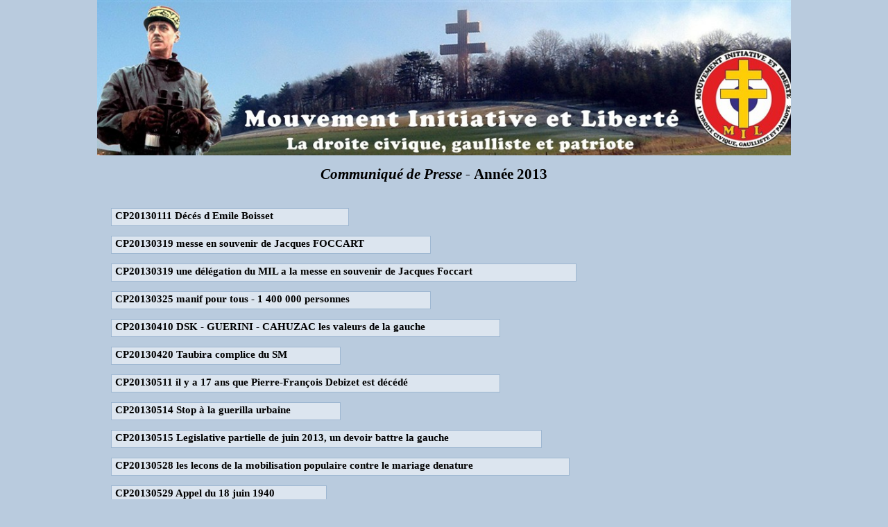

--- FILE ---
content_type: text/html
request_url: https://lemil.org/pages/cp2013.html
body_size: 2025
content:
<!doctype html>
<html lang="fr">
<head>
<title>CP2013</title>
<meta http-equiv="Content-Type" content="text/html; charset=UTF-8">
<meta http-equiv="imagetoolbar" content="no">
<meta name="generator" content="LMSOFT Web Creator Pro, Version:7.2.0.13">
<meta http-equiv="X-UA-Compatible" content="IE=edge">
<META NAME="KEYWORDS" CONTENT="gaulliste droite populaire ump france cope civique patriote sarkozy chirac pompidou MIL de gaulle de boissieu">
<META NAME="DESCRIPTION" CONTENT="MIL la droite civique gaulliste et patriote">
<META NAME="AUTHOR" CONTENT="DG">
<META NAME="CREATION_DATE" CONTENT="02/01/1981">
<META HTTP-EQUIV="CONTENT-LANGAGE" CONTENT="française">
<script type="text/javascript" src="../jquery/jquery-1.5.1.min.js"></script>
<script type="text/javascript" src="../jquery/jquery-1.8.1.min.js"></script>
<script type="text/javascript" src="../jquery/jquery-ui-1.8.11.custom.min.js"></script>
<link rel="stylesheet" href="../jquery/themes/base/jquery.ui.all.css?ver=72013" type="text/css" media="all" />
<script type="text/javascript" src="../jquery/LMCenterInWindow.js?ver=72013"></script>
<link rel="stylesheet" href="../jquery/royalslider/royalslider.css" type="text/css" media="all" />
<link rel="stylesheet" href="../jquery/royalslider/rs-default-inverted.css" type="text/css" media="all" />
<script type="text/javascript" src="../jquery/royalslider/jquery.royalslider.min.js"></script>
<link rel="stylesheet" href="../jquery/bootstrap.min.css" type="text/css" media="all" />
<link rel="stylesheet" href="../jquery/font-awesome.min.css" type="text/css" media="all" />
<link rel="stylesheet" href="../jquery/themes/form.css" type="text/css" media="all" />
<script type="text/javascript" src="../jquery/datepicker-fr.js"></script>
<link href="../lmwcglobal.css?id=15573" rel="stylesheet" type="text/css">
<link href="cp2013.css?id=15573" rel="stylesheet" type="text/css">
<script type="text/javascript" src="../lmpres72013.js"></script>

<script>
  (function(i,s,o,g,r,a,m){i['GoogleAnalyticsObject']=r;i[r]=i[r]||function(){
  (i[r].q=i[r].q||[]).push(arguments)},i[r].l=1*new Date();a=s.createElement(o),
  m=s.getElementsByTagName(o)[0];a.async=1;a.src=g;m.parentNode.insertBefore(a,m)
  })(window,document,'script','https://www.google-analytics.com/analytics.js','ga');

  ga('create', 'UA-76357330-1', 'auto');
  ga('send', 'pageview');

</script>

</head>

<body style="margin-Left:0px;margin-Top:0px;margin-Bottom:0px;margin-Right:0px;">

<DIV class="cLinkHidden">
<a href="./mil-la-droite-civique-gaulliste-et-patriote.html" title="MIL la droite civique gaulliste et patriote">MIL la droite civique gaulliste et patriote</a><br>
</DIV>

<div id='Page'>
   <div id='Txt1'>
      <p style="line-height:0;text-align:center"><font face="Georgia"><span style="font-size:16pt;line-height:24px;"><b><i>Communiqué de Presse - </i></b></span></font><font face="Verdana"><span style="font-size:16pt;line-height:24px;"><b>Année 2013</b></span></font></p>
   </div>
   <div id='But40' class='Up'><p></p><div id='lBut40Up'>Retour&nbsp;à&nbsp;la&nbsp;page&nbsp;d'accueil</div></div>
   <div id='Img1'>
      <img id='Img1Inner' src='../images/entete-site-version-definitive-simple_lmresized_1.jpg' alt="" />
   </div>
   <div id='But14' class='Up'><p></p><div id='lBut14Up'></div></div>
   <div id='But23' class='Up'><p></p><div id='lBut23Up'>CP20130111&nbsp;Décés&nbsp;d&nbsp;Emile&nbsp;Boisset</div><div id='lBut23Down'></div><div id='lBut23Over'></div></div>
   <div id='But1' class='Up'><p></p><div id='lBut1Up'>CP20130325&nbsp;manif&nbsp;pour&nbsp;tous&nbsp;-&nbsp;1&nbsp;400&nbsp;000&nbsp;personnes</div><div id='lBut1Down'></div><div id='lBut1Over'></div></div>
   <div id='But3' class='Up'><p></p><div id='lBut3Up'>CP20130410&nbsp;DSK&nbsp;-&nbsp;GUERINI&nbsp;-&nbsp;CAHUZAC&nbsp;les&nbsp;valeurs&nbsp;de&nbsp;la&nbsp;gauche</div><div id='lBut3Down'></div><div id='lBut3Over'></div></div>
   <div id='But2' class='Up'><p></p><div id='lBut2Up'>CP20130420&nbsp;Taubira&nbsp;complice&nbsp;du&nbsp;SM</div><div id='lBut2Down'></div><div id='lBut2Over'></div></div>
   <div id='But4' class='Up'><p></p><div id='lBut4Up'>CP20130514&nbsp;Stop&nbsp;à&nbsp;la&nbsp;guerilla&nbsp;urbaine</div><div id='lBut4Down'></div><div id='lBut4Over'></div></div>
   <div id='But5' class='Up'><p></p><div id='lBut5Up'>CP20130515&nbsp;Legislative&nbsp;partielle&nbsp;de&nbsp;juin&nbsp;2013,&nbsp;un&nbsp;devoir&nbsp;battre&nbsp;la&nbsp;gauche</div><div id='lBut5Down'></div><div id='lBut5Over'></div></div>
   <div id='But6' class='Up'><p></p><div id='lBut6Up'>CP20130319&nbsp;une&nbsp;délégation&nbsp;du&nbsp;MIL&nbsp;a&nbsp;la&nbsp;messe&nbsp;en&nbsp;souvenir&nbsp;de&nbsp;Jacques&nbsp;Foccart</div><div id='lBut6Down'></div><div id='lBut6Over'></div></div>
   <div id='But7' class='Up'><p></p><div id='lBut7Up'>CP20130319&nbsp;messe&nbsp;en&nbsp;souvenir&nbsp;de&nbsp;Jacques&nbsp;FOCCART</div><div id='lBut7Down'></div><div id='lBut7Over'></div></div>
   <div id='But8' class='Up'><p></p><div id='lBut8Up'>CP20130511&nbsp;il&nbsp;y&nbsp;a&nbsp;17&nbsp;ans&nbsp;que&nbsp;Pierre-François&nbsp;Debizet&nbsp;est&nbsp;décédé</div><div id='lBut8Down'></div><div id='lBut8Over'></div></div>
   <div id='But9' class='Up'><p></p><div id='lBut9Up'>CP20130528&nbsp;les&nbsp;lecons&nbsp;de&nbsp;la&nbsp;mobilisation&nbsp;populaire&nbsp;contre&nbsp;le&nbsp;mariage&nbsp;denature</div><div id='lBut9Down'></div><div id='lBut9Over'></div></div>
   <div id='But10' class='Up'><p></p><div id='lBut10Up'>CP20130529&nbsp;Appel&nbsp;du&nbsp;18&nbsp;juin&nbsp;1940</div><div id='lBut10Down'></div><div id='lBut10Over'></div></div>
   <div id='But11' class='Up'><p></p><div id='lBut11Up'>CP20130703&nbsp;municipales&nbsp;de&nbsp;2014&nbsp;première&nbsp;étape&nbsp;vers&nbsp;la&nbsp;reconquete</div><div id='lBut11Down'></div><div id='lBut11Over'></div></div>
   <div id='But12' class='Up'><p></p><div id='lBut12Up'>CP20130627&nbsp;Election&nbsp;de&nbsp;Jean-Louis&nbsp;Costes,&nbsp;un&nbsp;camouflet&nbsp;pour&nbsp;Hollande</div><div id='lBut12Down'></div><div id='lBut12Over'></div></div>
   <div id='But13' class='Up'><p></p><div id='lBut13Up'>CP20130708&nbsp;Election&nbsp;de&nbsp;Pierre&nbsp;Bedier,&nbsp;la&nbsp;victoire&nbsp;d&nbsp;un&nbsp;homme&nbsp;de&nbsp;terrain</div><div id='lBut13Down'></div><div id='lBut13Over'></div></div>
   <div id='But15' class='Up'><p></p><div id='lBut15Up'>CP20130715&nbsp;Décès&nbsp;de&nbsp;Jean-Paul&nbsp;Hugot</div><div id='lBut15Down'></div><div id='lBut15Over'></div></div>
   <div id='But16' class='Up'><p></p><div id='lBut16Up'>CP20131112&nbsp;municipales&nbsp;de&nbsp;2014&nbsp;première&nbsp;étape&nbsp;vers&nbsp;la&nbsp;reconquete&nbsp;-&nbsp;bis</div><div id='lBut16Down'></div><div id='lBut16Over'></div></div>
   <div id='But17' class='Up'><p></p><div id='lBut17Up'>CP20131123&nbsp;XXIIIe&nbsp;convention&nbsp;nationale&nbsp;du&nbsp;MIL</div><div id='lBut17Down'></div><div id='lBut17Over'></div></div>
   <div id='But18' class='Up'><p></p><div id='lBut18Up'>CP20131126&nbsp;Décès&nbsp;de&nbsp;Lucien&nbsp;Neuwirth</div><div id='lBut18Down'></div><div id='lBut18Over'></div></div>
   <div id='But19' class='Up'><p></p><div id='lBut19Up'>CP20131216&nbsp;ils&nbsp;brulent&nbsp;la&nbsp;croix&nbsp;de&nbsp;Lorraine</div><div id='lBut19Down'></div><div id='lBut19Over'></div></div>
   <div id='But20' class='Up'><p></p><div id='lBut20Up'>CP20131217&nbsp;Humanité,&nbsp;halte&nbsp;au&nbsp;détournement&nbsp;de&nbsp;fonds&nbsp;publics</div><div id='lBut20Down'></div><div id='lBut20Over'></div></div>
   <div id='But21' class='Up'><p></p><div id='lBut21Up'>CP20131217&nbsp;Non&nbsp;la&nbsp;France&nbsp;n'a&nbsp;pas&nbsp;de&nbsp;dimension&nbsp;arabe&nbsp;orientale</div><div id='lBut21Down'></div><div id='lBut21Over'></div></div>
   <div id='But22' class='Up'><p></p><div id='lBut22Up'>CP20131225&nbsp;Décès&nbsp;de&nbsp;Fernand&nbsp;Wibaux</div><div id='lBut22Down'></div><div id='lBut22Over'></div></div>
<script type="text/javascript" src="./cp2013.js?id=21238"></script>
</div>
</body>
</html>


--- FILE ---
content_type: text/css
request_url: https://lemil.org/pages/cp2013.css?id=15573
body_size: 1146
content:
p {margin:0px; padding:0px; line-height:100%}
body { height:100%; }
html,body { 
-webkit-text-size-adjust:100%;
background-color: #b9cbde;
}
.cLinkHidden {position:absolute; visibility:hidden; left:0px; top:0px; width:0px; height:0px; overflow:hidden;}
#Page {overflow:hidden;position:relative;width:1000px;height:1200px;;}
#Txt1 {word-wrap:break-word; display:block;position:absolute;left:30px;top:239px;padding-right:20px;width:911px;height:51px;z-index:2;}
#But40 {display:block;overflow:hidden;position:absolute;left:760px;top:1135px;width:211px;height:35px;z-index:3;background:url('./buttons/cp2013_But40.png');background-repeat:no-repeat;}
#But40.Up {background-position: 0 0;}
#But40.Down {background-position: -211px 0;}
#But40.Over {background-position: 0 0;}
#But40 p {cursor:pointer;position:absolute;z-index:2;font-weight:bold;font-family:Arial Narrow;font-size:17px;color:#000000;}
#But40.Up p {top:8px;left:18px;}
#But40.Down p {top:9px;left:19px;}
#But40.Over p {top:8px;left:18px;}
#But40 div {display:none;}
#Img1 {display:block;overflow:hidden;position:absolute;left:-10px;top:0px;width:1020px;height:224px;z-index:4;min-width:1020px;}
#Img1Inner {position: absolute;width:1020px;height:224px;border:0px;}
#But14 {display:block;overflow:hidden;position:absolute;left:10px;top:1169px;width:23px;height:27px;z-index:5;background:url('./buttons/cp2013_But14.png');background-repeat:no-repeat;}
#But14.Up {background-position: 0 0;}
#But14.Down {background-position: -23px 0;}
#But14.Over {background-position: -46px 0;}
#But14 p {cursor:pointer;position:absolute;z-index:2;font-weight:normal;font-family:Microsoft Sans Serif;font-size:11px;color:#000000;}
#But14.Up p {top:15px;left:15px;}
#But14.Down p {top:16px;left:16px;}
#But14.Over p {top:15px;left:15px;}
#But14 div {display:none;}
#But23 {display:block;overflow:hidden;position:absolute;left:20px;top:300px;width:343px;height:26px;z-index:6;background:url('./buttons/cp2013_But23.png');background-repeat:no-repeat;}
#But23.Up {background-position: 0 0;}
#But23.Down {background-position: -343px 0;}
#But23.Over {background-position: -686px 0;}
#But23 p {cursor:pointer;position:absolute;z-index:2;font-weight:bold;font-family:Verdana;}
#But23.Up p {font-size:15px;color:#000000;top:4px;left:6px;}
#But23.Down p {text-decoration:underline;font-size:1px;color:#FF0000;top:15px;left:7px;}
#But23.Over p {text-decoration:underline;font-size:1px;color:#FF0000;top:14px;left:6px;}
#But23 div {display:none;}
#But1 {display:block;overflow:hidden;position:absolute;left:20px;top:420px;width:461px;height:26px;z-index:7;background:url('./buttons/cp2013_But1.png');background-repeat:no-repeat;}
#But1.Up {background-position: 0 0;}
#But1.Down {background-position: -461px 0;}
#But1.Over {background-position: -922px 0;}
#But1 p {cursor:pointer;position:absolute;z-index:2;font-weight:bold;font-family:Verdana;}
#But1.Up p {font-size:15px;color:#000000;top:4px;left:6px;}
#But1.Down p {text-decoration:underline;font-size:1px;color:#FF0000;top:15px;left:7px;}
#But1.Over p {text-decoration:underline;font-size:1px;color:#FF0000;top:14px;left:6px;}
#But1 div {display:none;}
#But3 {display:block;overflow:hidden;position:absolute;left:20px;top:460px;width:561px;height:26px;z-index:8;background:url('./buttons/cp2013_But3.png');background-repeat:no-repeat;}
#But3.Up {background-position: 0 0;}
#But3.Down {background-position: -561px 0;}
#But3.Over {background-position: -1122px 0;}
#But3 p {cursor:pointer;position:absolute;z-index:2;font-weight:bold;font-family:Verdana;}
#But3.Up p {font-size:15px;color:#000000;top:4px;left:6px;}
#But3.Down p {text-decoration:underline;font-size:1px;color:#FF0000;top:15px;left:7px;}
#But3.Over p {text-decoration:underline;font-size:1px;color:#FF0000;top:14px;left:6px;}
#But3 div {display:none;}
#But2 {display:block;overflow:hidden;position:absolute;left:20px;top:500px;width:331px;height:26px;z-index:9;background:url('./buttons/cp2013_But2.png');background-repeat:no-repeat;}
#But2.Up {background-position: 0 0;}
#But2.Down {background-position: -331px 0;}
#But2.Over {background-position: -662px 0;}
#But2 p {cursor:pointer;position:absolute;z-index:2;font-weight:bold;font-family:Verdana;}
#But2.Up p {font-size:15px;color:#000000;top:4px;left:6px;}
#But2.Down p {text-decoration:underline;font-size:1px;color:#FF0000;top:15px;left:7px;}
#But2.Over p {text-decoration:underline;font-size:1px;color:#FF0000;top:14px;left:6px;}
#But2 div {display:none;}
#But4 {display:block;overflow:hidden;position:absolute;left:20px;top:580px;width:331px;height:26px;z-index:10;background:url('./buttons/cp2013_But2.png');background-repeat:no-repeat;}
#But4.Up {background-position: 0 0;}
#But4.Down {background-position: -331px 0;}
#But4.Over {background-position: -662px 0;}
#But4 p {cursor:pointer;position:absolute;z-index:2;font-weight:bold;font-family:Verdana;}
#But4.Up p {font-size:15px;color:#000000;top:4px;left:6px;}
#But4.Down p {text-decoration:underline;font-size:1px;color:#FF0000;top:15px;left:7px;}
#But4.Over p {text-decoration:underline;font-size:1px;color:#FF0000;top:14px;left:6px;}
#But4 div {display:none;}
#But5 {display:block;overflow:hidden;position:absolute;left:20px;top:620px;width:621px;height:26px;z-index:11;background:url('./buttons/cp2013_But5.png');background-repeat:no-repeat;}
#But5.Up {background-position: 0 0;}
#But5.Down {background-position: -621px 0;}
#But5.Over {background-position: -1242px 0;}
#But5 p {cursor:pointer;position:absolute;z-index:2;font-weight:bold;font-family:Verdana;}
#But5.Up p {font-size:15px;color:#000000;top:4px;left:6px;}
#But5.Down p {text-decoration:underline;font-size:1px;color:#FF0000;top:15px;left:7px;}
#But5.Over p {text-decoration:underline;font-size:1px;color:#FF0000;top:14px;left:6px;}
#But5 div {display:none;}
#But6 {display:block;overflow:hidden;position:absolute;left:20px;top:380px;width:671px;height:26px;z-index:12;background:url('./buttons/cp2013_But6.png');background-repeat:no-repeat;}
#But6.Up {background-position: 0 0;}
#But6.Down {background-position: -671px 0;}
#But6.Over {background-position: -1342px 0;}
#But6 p {cursor:pointer;position:absolute;z-index:2;font-weight:bold;font-family:Verdana;}
#But6.Up p {font-size:15px;color:#000000;top:4px;left:6px;}
#But6.Down p {text-decoration:underline;font-size:1px;color:#FF0000;top:15px;left:7px;}
#But6.Over p {text-decoration:underline;font-size:1px;color:#FF0000;top:14px;left:6px;}
#But6 div {display:none;}
#But7 {display:block;overflow:hidden;position:absolute;left:20px;top:340px;width:461px;height:26px;z-index:13;background:url('./buttons/cp2013_But1.png');background-repeat:no-repeat;}
#But7.Up {background-position: 0 0;}
#But7.Down {background-position: -461px 0;}
#But7.Over {background-position: -922px 0;}
#But7 p {cursor:pointer;position:absolute;z-index:2;font-weight:bold;font-family:Verdana;}
#But7.Up p {font-size:15px;color:#000000;top:4px;left:6px;}
#But7.Down p {text-decoration:underline;font-size:1px;color:#FF0000;top:15px;left:7px;}
#But7.Over p {text-decoration:underline;font-size:1px;color:#FF0000;top:14px;left:6px;}
#But7 div {display:none;}
#But8 {display:block;overflow:hidden;position:absolute;left:20px;top:540px;width:561px;height:26px;z-index:14;background:url('./buttons/cp2013_But3.png');background-repeat:no-repeat;}
#But8.Up {background-position: 0 0;}
#But8.Down {background-position: -561px 0;}
#But8.Over {background-position: -1122px 0;}
#But8 p {cursor:pointer;position:absolute;z-index:2;font-weight:bold;font-family:Verdana;}
#But8.Up p {font-size:15px;color:#000000;top:4px;left:6px;}
#But8.Down p {text-decoration:underline;font-size:1px;color:#FF0000;top:15px;left:7px;}
#But8.Over p {text-decoration:underline;font-size:1px;color:#FF0000;top:14px;left:6px;}
#But8 div {display:none;}
#But9 {display:block;overflow:hidden;position:absolute;left:20px;top:660px;width:661px;height:26px;z-index:15;background:url('./buttons/cp2013_But9.png');background-repeat:no-repeat;}
#But9.Up {background-position: 0 0;}
#But9.Down {background-position: -661px 0;}
#But9.Over {background-position: -1322px 0;}
#But9 p {cursor:pointer;position:absolute;z-index:2;font-weight:bold;font-family:Verdana;}
#But9.Up p {font-size:15px;color:#000000;top:4px;left:6px;}
#But9.Down p {text-decoration:underline;font-size:1px;color:#FF0000;top:15px;left:7px;}
#But9.Over p {text-decoration:underline;font-size:1px;color:#FF0000;top:14px;left:6px;}
#But9 div {display:none;}
#But10 {display:block;overflow:hidden;position:absolute;left:20px;top:700px;width:311px;height:26px;z-index:16;background:url('./buttons/cp2013_But10.png');background-repeat:no-repeat;}
#But10.Up {background-position: 0 0;}
#But10.Down {background-position: -311px 0;}
#But10.Over {background-position: -622px 0;}
#But10 p {cursor:pointer;position:absolute;z-index:2;font-weight:bold;font-family:Verdana;}
#But10.Up p {font-size:15px;color:#000000;top:4px;left:6px;}
#But10.Down p {text-decoration:underline;font-size:1px;color:#FF0000;top:15px;left:7px;}
#But10.Over p {text-decoration:underline;font-size:1px;color:#FF0000;top:14px;left:6px;}
#But10 div {display:none;}
#But11 {display:block;overflow:hidden;position:absolute;left:20px;top:780px;width:591px;height:26px;z-index:17;background:url('./buttons/cp2013_But11.png');background-repeat:no-repeat;}
#But11.Up {background-position: 0 0;}
#But11.Down {background-position: -591px 0;}
#But11.Over {background-position: -1182px 0;}
#But11 p {cursor:pointer;position:absolute;z-index:2;font-weight:bold;font-family:Verdana;}
#But11.Up p {font-size:15px;color:#000000;top:4px;left:6px;}
#But11.Down p {text-decoration:underline;font-size:1px;color:#FF0000;top:15px;left:7px;}
#But11.Over p {text-decoration:underline;font-size:1px;color:#FF0000;top:14px;left:6px;}
#But11 div {display:none;}
#But12 {display:block;overflow:hidden;position:absolute;left:20px;top:740px;width:601px;height:26px;z-index:18;background:url('./buttons/cp2013_But12.png');background-repeat:no-repeat;}
#But12.Up {background-position: 0 0;}
#But12.Down {background-position: -601px 0;}
#But12.Over {background-position: -1202px 0;}
#But12 p {cursor:pointer;position:absolute;z-index:2;font-weight:bold;font-family:Verdana;}
#But12.Up p {font-size:15px;color:#000000;top:4px;left:6px;}
#But12.Down p {text-decoration:underline;font-size:1px;color:#FF0000;top:15px;left:7px;}
#But12.Over p {text-decoration:underline;font-size:1px;color:#FF0000;top:14px;left:6px;}
#But12 div {display:none;}
#But13 {display:block;overflow:hidden;position:absolute;left:20px;top:820px;width:611px;height:26px;z-index:19;background:url('./buttons/cp2013_But13.png');background-repeat:no-repeat;}
#But13.Up {background-position: 0 0;}
#But13.Down {background-position: -611px 0;}
#But13.Over {background-position: -1222px 0;}
#But13 p {cursor:pointer;position:absolute;z-index:2;font-weight:bold;font-family:Verdana;}
#But13.Up p {font-size:15px;color:#000000;top:4px;left:6px;}
#But13.Down p {text-decoration:underline;font-size:1px;color:#FF0000;top:15px;left:7px;}
#But13.Over p {text-decoration:underline;font-size:1px;color:#FF0000;top:14px;left:6px;}
#But13 div {display:none;}
#But15 {display:block;overflow:hidden;position:absolute;left:20px;top:860px;width:351px;height:26px;z-index:20;background:url('./buttons/cp2013_But15.png');background-repeat:no-repeat;}
#But15.Up {background-position: 0 0;}
#But15.Down {background-position: -351px 0;}
#But15.Over {background-position: -702px 0;}
#But15 p {cursor:pointer;position:absolute;z-index:2;font-weight:bold;font-family:Verdana;}
#But15.Up p {font-size:15px;color:#000000;top:4px;left:6px;}
#But15.Down p {text-decoration:underline;font-size:1px;color:#FF0000;top:15px;left:7px;}
#But15.Over p {text-decoration:underline;font-size:1px;color:#FF0000;top:14px;left:6px;}
#But15 div {display:none;}
#But16 {display:block;overflow:hidden;position:absolute;left:20px;top:900px;width:641px;height:26px;z-index:21;background:url('./buttons/cp2013_But16.png');background-repeat:no-repeat;}
#But16.Up {background-position: 0 0;}
#But16.Down {background-position: -641px 0;}
#But16.Over {background-position: -1282px 0;}
#But16 p {cursor:pointer;position:absolute;z-index:2;font-weight:bold;font-family:Verdana;}
#But16.Up p {font-size:15px;color:#000000;top:4px;left:6px;}
#But16.Down p {text-decoration:underline;font-size:1px;color:#FF0000;top:15px;left:7px;}
#But16.Over p {text-decoration:underline;font-size:1px;color:#FF0000;top:14px;left:6px;}
#But16 div {display:none;}
#But17 {display:block;overflow:hidden;position:absolute;left:20px;top:940px;width:441px;height:26px;z-index:22;background:url('./buttons/cp2013_But17.png');background-repeat:no-repeat;}
#But17.Up {background-position: 0 0;}
#But17.Down {background-position: -441px 0;}
#But17.Over {background-position: -882px 0;}
#But17 p {cursor:pointer;position:absolute;z-index:2;font-weight:bold;font-family:Verdana;}
#But17.Up p {font-size:15px;color:#000000;top:4px;left:6px;}
#But17.Down p {text-decoration:underline;font-size:1px;color:#FF0000;top:15px;left:7px;}
#But17.Over p {text-decoration:underline;font-size:1px;color:#FF0000;top:14px;left:6px;}
#But17 div {display:none;}
#But18 {display:block;overflow:hidden;position:absolute;left:20px;top:980px;width:361px;height:26px;z-index:23;background:url('./buttons/cp2013_But18.png');background-repeat:no-repeat;}
#But18.Up {background-position: 0 0;}
#But18.Down {background-position: -361px 0;}
#But18.Over {background-position: -722px 0;}
#But18 p {cursor:pointer;position:absolute;z-index:2;font-weight:bold;font-family:Verdana;}
#But18.Up p {font-size:15px;color:#000000;top:4px;left:6px;}
#But18.Down p {text-decoration:underline;font-size:1px;color:#FF0000;top:15px;left:7px;}
#But18.Over p {text-decoration:underline;font-size:1px;color:#FF0000;top:14px;left:6px;}
#But18 div {display:none;}
#But19 {display:block;overflow:hidden;position:absolute;left:20px;top:1020px;width:381px;height:26px;z-index:24;background:url('./buttons/cp2013_But19.png');background-repeat:no-repeat;}
#But19.Up {background-position: 0 0;}
#But19.Down {background-position: -381px 0;}
#But19.Over {background-position: -762px 0;}
#But19 p {cursor:pointer;position:absolute;z-index:2;font-weight:bold;font-family:Verdana;}
#But19.Up p {font-size:15px;color:#000000;top:4px;left:6px;}
#But19.Down p {text-decoration:underline;font-size:1px;color:#FF0000;top:15px;left:7px;}
#But19.Over p {text-decoration:underline;font-size:1px;color:#FF0000;top:14px;left:6px;}
#But19 div {display:none;}
#But20 {display:block;overflow:hidden;position:absolute;left:20px;top:1060px;width:561px;height:26px;z-index:25;background:url('./buttons/cp2013_But3.png');background-repeat:no-repeat;}
#But20.Up {background-position: 0 0;}
#But20.Down {background-position: -561px 0;}
#But20.Over {background-position: -1122px 0;}
#But20 p {cursor:pointer;position:absolute;z-index:2;font-weight:bold;font-family:Verdana;}
#But20.Up p {font-size:15px;color:#000000;top:4px;left:6px;}
#But20.Down p {text-decoration:underline;font-size:1px;color:#FF0000;top:15px;left:7px;}
#But20.Over p {text-decoration:underline;font-size:1px;color:#FF0000;top:14px;left:6px;}
#But20 div {display:none;}
#But21 {display:block;overflow:hidden;position:absolute;left:20px;top:1100px;width:561px;height:26px;z-index:26;background:url('./buttons/cp2013_But3.png');background-repeat:no-repeat;}
#But21.Up {background-position: 0 0;}
#But21.Down {background-position: -561px 0;}
#But21.Over {background-position: -1122px 0;}
#But21 p {cursor:pointer;position:absolute;z-index:2;font-weight:bold;font-family:Verdana;}
#But21.Up p {font-size:15px;color:#000000;top:4px;left:6px;}
#But21.Down p {text-decoration:underline;font-size:1px;color:#FF0000;top:15px;left:7px;}
#But21.Over p {text-decoration:underline;font-size:1px;color:#FF0000;top:14px;left:6px;}
#But21 div {display:none;}
#But22 {display:block;overflow:hidden;position:absolute;left:20px;top:1135px;width:351px;height:26px;z-index:27;background:url('./buttons/cp2013_But15.png');background-repeat:no-repeat;}
#But22.Up {background-position: 0 0;}
#But22.Down {background-position: -351px 0;}
#But22.Over {background-position: -702px 0;}
#But22 p {cursor:pointer;position:absolute;z-index:2;font-weight:bold;font-family:Verdana;}
#But22.Up p {font-size:15px;color:#000000;top:4px;left:6px;}
#But22.Down p {text-decoration:underline;font-size:1px;color:#FF0000;top:15px;left:7px;}
#But22.Over p {text-decoration:underline;font-size:1px;color:#FF0000;top:14px;left:6px;}
#But22 div {display:none;}


--- FILE ---
content_type: application/javascript
request_url: https://lemil.org/lmpres72013.js
body_size: 59020
content:
//Copyright LMSOFT 1999 - 2012

var pub_home = "";
if (!String.prototype.startsWith) {
  String.prototype.startsWith = function(searchString, position) {
    position = position || 0;
    return this.indexOf(searchString, position) === position;
  };
}

var z_index=0;
var currentIdIn=-1;
var gMaxVisibleItems=0;

function AddAnchorTagToObject(id)
{
	var tagdiv=document.getElementById(id);
	if(tagdiv.parentNode.tagName=="A") {
		if(tagdiv.parentNode.name != "ANCHOR_"+id) {
			tagdiv.parentNode.name="ANCHOR_"+id;
		}
	}
	else {
		var newElement= $("<A name=\"ANCHOR_"+id+"\"/>");

		var parent= tagdiv.parentNode;
		for (i= 0; i < parent.children.length; i++) {
			if (parent.children[i].id == id) {
				parent.insertBefore(newElement[0],parent.children[i]);
				break;
			}
		}
   }
}

function LMObject(id,initvisible,displayenable,delais,effect,delaisdisp,effectdisp,BranchLst,tooltip,param,addlink)
{
   addlink= false;
   if(addlink==true) {
	   AddAnchorTagToObject(id);
   } 

   var tagdiv=document.getElementById(id);
   tagdiv.drawok=0;
   tagdiv.drawingeffect=0; 
   if(tooltip) tagdiv.title=tooltip;
   
   z_index++;
   this.id = id;
   this.object=null;
   this.LTO=new Array;
   this.InitObject=null;
   this.ResizeObject=null; 
   this.OnAfterPageDisplay=null;
   this.ShowObject=null; 
   this.HideObject=null;
   this.Play=null;
   this.Stop=null;
   this.RollIn=null;
   this.RollOut=null;
   this.IsMovable=true;
   this.visible=initvisible;
   this.displayenable=displayenable;
   this.initvisible=initvisible;
   try
   {
	   if($("#"+id).css("left") != undefined)
			this.x = $("#"+id).css("left").replace("px", "");
	   if($("#"+id).css("top") != undefined)
			this.y = $("#"+id).css("top").replace("px", "");
	   if($("#"+id).css("width") != undefined)
			this.w = $("#"+id).css("width").replace("px", "");
	   if($("#"+id).css("height") != undefined)
			this.h = $("#"+id).css("height").replace("px", "");
		
	   if(id.startsWith("Page"))
	   {
			if(this.x == "auto" || this.x == undefined)
				this.x = tagdiv.offsetLeft;
			if(this.y == "auto" || this.y == undefined)
				this.y = tagdiv.offsetTop;
			if(this.w == "auto" || this.w == undefined)
				this.w = tagdiv.offsetWidth;
			if(this.h == "auto" || this.h == undefined)
				this.h = tagdiv.offsetHeight;
	   }
	   
	   this.orix = this.x;
	   this.oriy = this.y;
	   this.oriw = this.w;
	   this.orih = this.h;
	   this.initvisible=initvisible;
   }catch(e){
		console.log("Exception in LMObject ", e);
   }
   
   this.param = param;
   this.BranchLst = BranchLst;

   if (delais == null) {
      this.delais = 0;
   } else {
      this.delais = delais;
   }

   if (delaisdisp == null) {
      this.delaisdisp = 0;
   } else {
      this.delaisdisp = delaisdisp;
   }
   
   if (effect == null) {
      this.Effect = LMEffectShow;
   } else {
      this.Effect = effect;
   }

   if (effectdisp == null) {
      this.EffectDisp = LMEffectHide;
   } else {
      this.EffectDisp = effectdisp;
   }
   this.EffectDisp = LMEffectHide;
   this.EffectFinishEvent=null;
   
   this.TagObject=tagdiv; 
   tagdiv.LMObjectsIdx=FindIdxInLMObjects(id); 

   tagdiv.GetTop=TagGetTop;
   tagdiv.SetTop=TagSetTop; 
   tagdiv.GetLeft=TagGetLeft;
   tagdiv.SetLeft=TagSetLeft; 
   tagdiv.GetWidth=TagGetWidth;
   tagdiv.SetWidth=TagSetWidth;
   tagdiv.GetHeight=TagGetHeight;
   tagdiv.SetHeight=TagSetHeight;
   tagdiv.SetClip=TagSetClip;
   
   //Methods
   tagdiv.SetX=LMObjectMethodSetX;
   tagdiv.GetX=LMObjectMethodGetX;
   tagdiv.SetY=LMObjectMethodSetY;
   tagdiv.GetY=LMObjectMethodGetY;
   tagdiv.SetW=LMObjectMethodSetW;
   tagdiv.GetW=LMObjectMethodGetH;
   tagdiv.SetH=LMObjectMethodSetH;
   tagdiv.GetH=LMObjectMethodGetH;
   tagdiv.SetXYWH=LMObjectMethodSetXYWH;
   tagdiv.IsVisible=TagIsVisible;
   tagdiv.Show=TagShow;
   tagdiv.Hide=TagHide;
   tagdiv.ShowEffect=TagShowEffect;
   tagdiv.HideEffect=TagHideEffect;
   tagdiv.ToggleVisibleState=TagToggleVisibleState;
   tagdiv.IsDrawingEffect=TagIsDrawingEffect;
   tagdiv.RollIn=TagRollIn;
   tagdiv.RollOut=TagRollOut;
   tagdiv.FullScreenMode=TagFullScreenMode;
   tagdiv.Maximize=TagMaximize;
   tagdiv.Minimize=TagMinimize;
   tagdiv.ToggleMaximizeMinimize=TagToggleMaximizeMinimize;
   tagdiv.IsMaximized=TagIsMaximized;
   tagdiv.IsFullScreen=TagIsFullScreen;
   if(initvisible==false) tagdiv.Hide();
   
   return this;
}


function FireEvent(id,event)
{
   var strvar="window."+id+event;
   var strcnd="if("+strvar+") "+ strvar + "()";
   eval(strcnd);
}

function LMObjectClick(id,idxbr)
{
   var LMObject=FindClassObjectFromId(id);
   if (LMObject && LMObject.BranchLst && LMObject.BranchLst[idxbr]) {
      var DoBranch = true;
      if(LMObject.BranchLst[idxbr].code) {
         DoBranch = LMObject.BranchLst[idxbr].code(LMObject.BranchLst[idxbr],id,LMObject,LMObject);
      }
      if(DoBranch) LMObjectBranch(LMObject.BranchLst[idxbr]);
   }
}

function LMObjectBranch(branch)
{
   if(branch == null) return;
   if(branch.where == null) return;
   if(branch.where == "") return;

   switch (branch.where) {
      case "GADGET: 1": // home
         location = pub_home;
         break;
      case "GADGET: 2": // back
         history.back();
         break;
      case "GADGET: 3": // quit without confirm
         parent.window.close();
         break;
      case "GADGET: 4": // signet
         break;
      case "GADGET: 5": // quit with confirm
         var ok = confirm(MSG_QUIT); //quit with confirm
         if (ok) parent.window.close();
         break;
      case "GADGET: 6": // next 
         history.forward();
         break;
      case "GADGET: 7": // print
         window.print();
         break;
      case "GADGET: 8": // event next
         break;
      case "GADGET: 9": // event previous
         break;
      case "GADGET: 10": // Add to favorites
         if(is.ie) window.external.AddFavorite(location.href, document.title);
         else if (is.ns) alert(RES_ADDFAVORITES);
         break;
      case "GADGET: 11": // Send to a friend
         window.location="mailto:?subject="+document.title+"&body="+location.href; 
         break;
   default:
	    if(branch.where.substring(0,1).toLowerCase()=="#") {
		    ScrollToAnchor(branch.where.substring(1));
	    }
	    else if(branch.openinnewwindow) {
            var param="";
            param+="status="+branch.status+",";
            param+="menubar="+branch.menubar+",";
            param+="toolbar="+branch.toolbar+",";
            param+="location="+branch.toolbar+",";
            param+="scrollbars="+branch.scrollbar+",";
            param+="resizable="+branch.resizeenable+",";
            if(branch.setdefaultwh) {
               param+="width="+branch.width+","; 
               param+="height="+branch.height+","; 
            }
            window.open(branch.where,branch.windowname,param);
         } 
         else {
            if(branch.where.substring(0,5).toLowerCase()=="http:") {
               window.location = branch.where;
            }
            else if(branch.where.substring(0,6).toLowerCase()=="https:") {
               window.location = branch.where;
            }
            else if(branch.where.substring(0,4).toLowerCase()=="ftp:") {
               window.location = branch.where;
            }
            else window.location = branch.where; 
         }
         break;
   }
}

function ScrollToAnchor(id) {
	var catTopPosition = jQuery('#'+id).offset().top;
	jQuery('html, body').animate({scrollTop:catTopPosition}, 'slow');
}

function LMGlobalUp(e)
{
   if(e==null) var e=window.event;
   e.cancelBubble = true;

   if(currentIdIn==-1) return;

   var obj=FindClassObjectFromId(currentIdIn);
   if(!obj) return;

   var id=currentIdIn;
   FireEvent(id,"_OnMouseUp"); 
   FireEvent(id,"_OnClick"); 

   if(obj.MouseUp) obj.MouseUp();
}

function LMGlobalDn(e) 
{
   if(e==null) var e=window.event;
   e.cancelBubble = true;

   if(currentIdIn==-1) return;

   var obj=FindClassObjectFromId(currentIdIn);
   if(!obj) return;

   FireEvent(currentIdIn,"_OnMouseDown"); 

   if(obj.MouseDn) obj.MouseDn();
}

var infct=false;
function LMGlobalOver(id)
{
   if(infct) return;
   infct=true;

   if(currentIdIn==id) {
      infct=false;
      return; }
   LMGlobalOut();
   if(id<=-1) {
      infct=false;
      return; }

   currentIdIn=id;

   var obj=FindClassObjectFromId(currentIdIn);
   if(!obj) {
      infct=false;
      return; }

   if(currentIdIn!=-1) {
      FireEvent(currentIdIn,"_OnMouseEnter");
   }

   if(obj.MouseOver) obj.MouseOver();

   infct=false;
}

function LMGlobalOut()
{
   if(currentIdIn<=-1) return;
   var id=currentIdIn;

   var obj=FindClassObjectFromId(id);
   if(!obj) return;

   if(currentIdIn!=-1) {
      FireEvent(currentIdIn,"_OnMouseLeave");
   }
   currentIdIn=-1;

   if(obj.MouseOut) obj.MouseOut();
}

function LMObjectMethodSetX(x)
{
   obj=FindClassObjectFromTagDiv(this);
   if(!obj) return;
   this.SetXYWH(x,obj.oriy,obj.oriw,obj.orih);
}

function LMObjectMethodGetX()
{
   obj=FindClassObjectFromTagDiv(this);
   if(!obj) return 0;
   return obj.orix;
}

function LMObjectMethodSetY(y)
{
   obj=FindClassObjectFromTagDiv(this);
   if(!obj) return;
   this.SetXYWH(obj.orix,y,obj.oriw,obj.orih);
}

function LMObjectMethodGetY()
{
   obj=FindClassObjectFromTagDiv(this);
   if(!obj) return 0;
   return obj.oriy;
}

function LMObjectMethodSetW(w)
{
   obj=FindClassObjectFromTagDiv(this);
   if(!obj) return;
   this.SetXYWH(obj.orix,obj.oriy,w,obj.orih);
}

function LMObjectMethodGetW()
{
   obj=FindClassObjectFromTagDiv(this);
   if(!obj) return 0;
   return obj.oriw;
}

function LMObjectMethodSetH(h)
{
   obj=FindClassObjectFromTagDiv(this);
   if(!obj) return;
   this.SetXYWH(obj.orix,obj.oriy,obj.oriw,h);
}

function LMObjectMethodGetH()
{
   obj=FindClassObjectFromTagDiv(this);
   if(!obj) return 0;
   return obj.orih;
}

function LMObjectMethodSetXYWH(x,y,w,h)
{
   var LMObject=FindClassObjectFromId(this.id);
   LMObject.orix=x;
   LMObject.oriy=y;
   LMObject.oriw=w;
   LMObject.orih=h;

   wori=this.GetWidth(); 
   hori=this.GetHeight(); 

   newx=(x*GPropW)+GOffetX;
   LMObject.x=newx;
   LMObject.TagObject.SetLeft(newx);

   newy=(y*GPropH)+GOffetY;
   LMObject.y=newy;
   LMObject.TagObject.SetTop(newy);

   neww=w*GPropW;
   newh=h*GPropH;

   this.SetWidth(neww);
   this.SetHeight(newh);
   if(LMObject.ResizeObject) LMObject.ResizeObject(neww/wori,newh/hori); 
   this.SetClip(0,this.GetWidth(),this.GetHeight(),0)
}

init=false;
function AdjustHeight()
{
   return;
   if(init==false) {
      for(var i=0; i<LMObjects.length; i++) {
         LMObjects[i].orih=1.1*LMObjects[i].orih;
         LMObjects[i].TagObject.SetHeight(LMObjects[i].orih);
         LMObjects[i].TagObject.SetClip(0,LMObjects[i].TagObject.GetWidth(),LMObjects[i].orih,0);
      }
      init=true;
   }
}

function LMObjectDelaiHide(LMObjects,idx)
{
   if(LMObjects[idx].TagObject.drawingeffect==1) {
      setTimeout("LMObjectDelaiHide(LMObjects," + idx + ")",10);
      return;
   }
   LMGlobalOver(-1);
   LMObjects[idx].EffectDisp();
}

function LMObjectAnimateElem(LMObjects,currentidx)
{
var v=0;

   if(currentidx>=gMaxVisibleItems) return;

   if(LMObjects[currentidx].InitObject) LMObjects[currentidx].InitObject();

   //Init all object that have the same delai and have no effect
   for(v=currentidx+1; v<gMaxVisibleItems; v++) {
      if(LMObjects[currentidx].delais!=LMObjects[v].delais || LMObjects[v].Effect!=LMEffectShow) break;
      if(LMObjects[v].InitObject) LMObjects[v].InitObject();
   }

   if(LMObjects[currentidx].TagObject.drawok==0) {
      setTimeout("LMObjectAnimateElem(LMObjects," + currentidx + ")",10);
      return;
   }

   //Must be at the same value for drawingeffect
   //If one of then are not equal then we will wait
   if(LMObjects[currentidx].TagObject.drawingeffect==0) {
      for(v=currentidx; v<gMaxVisibleItems; v++) {
         if(LMObjects[currentidx].delais!=LMObjects[v].delais || LMObjects[v].TagObject.drawok==0 || LMObjects[v].Effect!=LMEffectShow) break;
      }
   }
   else {
      for(v=currentidx; v<gMaxVisibleItems; v++) {
         if(LMObjects[currentidx].delais!=LMObjects[v].delais) break;
         if(LMObjects[v].Effect!=LMEffectShow) break;
         if(LMObjects[v].TagObject.drawingeffect==0) break;
         if(LMObjects[currentidx].TagObject.drawingeffect!=LMObjects[v].TagObject.drawingeffect) {
            setTimeout("LMObjectAnimateElem(LMObjects," + currentidx + ")",10);
            return;
         }
      }
   }
   if(v==currentidx) v++;
   var valend=v;

   drawingeffect=LMObjects[currentidx].TagObject.drawingeffect;

   if(v+1<gMaxVisibleItems) {
      if(LMObjects[v+1].InitObject) LMObjects[v+1].InitObject(LMObjects[v+1]);
   }

   if(drawingeffect==0) { //Show all the objects ready of the same delai  
      for(var v=currentidx; v<valend; v++) {
         LMObjects[v].Effect();
      }
      setTimeout("LMObjectAnimateElem(LMObjects," + currentidx + ")",10);
   }
   else if(drawingeffect==1) { //Wait all objects ready of the same delai to finish drawing
      setTimeout("LMObjectAnimateElem(LMObjects," + currentidx + ")",10);
      return;
   }
   else if(drawingeffect==2) {
      var delai=LMObjects[currentidx].delaisdisp-LMObjects[currentidx].delais;
      if(delai>0 || (LMObjects[currentidx].delais>0 && delai==0)) {
         setTimeout("LMObjectDelaiHide(LMObjects," + currentidx + ")",delai);
      }

      currentidx=valend;

      if(currentidx<gMaxVisibleItems) {
         var offset=0;
         if(currentidx>0) offset=LMObjects[currentidx-1].delais;
         setTimeout("LMObjectAnimateElem(LMObjects," + currentidx + ")",(LMObjects[currentidx].delais-offset));
      }
      else {
         for(var i=0; i<LMObjects.length; i++) {
            if(LMObjects[i].OnAfterPageDisplay) LMObjects[i].OnAfterPageDisplay();
         }
         AdjustHeight();
      }
   }
   else  {
      //alert("bug LMObjectAnimateElem");
      //alert(LMObjects[i].TagObject.drawingeffect);
   }
}

function LMObjectAnimate()
{
   if(LMObjects.length<=0) return;

   //LMGlobalPosPage();

   //Split
   var i=0;
   var countvisible=0;
   var countnotvisible=0;
   var LMObjectsVisible = new Array();
   var LMObjectsNotVisible = new Array();

   for(i=0; i<LMObjects.length; i++) {
      if(LMObjects[i].initvisible==true) {
         LMObjectsVisible[countvisible]=LMObjects[i]; 
         LMObjectsVisible[countvisible].TagObject.LMObjectsIdx=countvisible;
         countvisible++;
      }
      else {
         LMObjectsNotVisible[countnotvisible]=LMObjects[i]; 
         LMObjectsNotVisible[countnotvisible].TagObject.LMObjectsIdx=countvisible;
         countnotvisible++;
      }
   }
   gMaxVisibleItems=countvisible;
   LMObjects=LMObjectsVisible;

   LMObjectSort(LMObjects,0,LMObjects.length-1);

   //Concatain
   var i,j;
   var start=LMObjects.length;
   for(i=0,j=LMObjects.length; i<countnotvisible; i++,j++) {
      LMObjects[j]=LMObjectsNotVisible[i];
      LMObjects[j].TagObject.LMObjectsIdx=j;
   }

   //Initialise new object
   for(i=start; i<LMObjects.length; i++) {
      if(LMObjects[i].InitObject) LMObjects[i].InitObject();
      LMObjects[i].TagObject.drawingeffect=2;
      LMObjects[i].delais=0;
   }

   setTimeout("LMObjectAnimateElem(LMObjects,0)",LMObjects[0].delais);
}

function LMObjectSort(LMObjects,first,last)
{
var a,b,left,right;
var left_ref,right_ref,x;

   if (first==last) return;

   middle = parseInt((first+last)/2);
   if(isNaN(middle)) middle=0;

	do {
		left_ref=LMObjects[first].delais;
     	left=first;
		for(var a=first; a<=middle; a++) {
   		x=LMObjects[a].delais;
       	if (x > left_ref) {
       		left=a; 
            left_ref=x;
       	}
		}       

		right_ref=LMObjects[middle+1].delais;
      right=middle+1;
     	for(var b=middle+1; b<=last; b++) {
         x=LMObjects[b].delais;
       	if(x < right_ref) {
            right_ref=x;
         	right=b; 
         }
		}         

     	if(left_ref > right_ref) {
      	object=LMObjects[left];
         LMObjects[left]=LMObjects[right];
         LMObjects[right]=object;
         LMObjects[left].TagObject.LMObjectsIdx=left;
         LMObjects[right].TagObject.LMObjectsIdx=right;
		}  
             
   }while(left_ref > right_ref);

   LMObjectSort(LMObjects,first,middle);
   LMObjectSort(LMObjects,middle+1,last);
}

function LMBranch(id,where)
{
   this.id    = eval(id);
   this.where = where;

   this.sound = null;
   this.code  = null;
   this.param = null;
   this.delais = 0,0;

   this.openinnewwindow = 0;
   this.status = 0;
   this.menubar = 0;
   this.toolbar = 0;
   this.scrollbar = 0;
   this.resizeenable = 0;
   this.setdefaultwh = 0;
   this.width = 0;
   this.height = 0;
   this.windowname = "";
}

function LMBranchEx(id,where,sound,delais,code,param,openinnewwindow,status,menubar,
                  toolbar,scrollbar,resizeenable,setdefaultwh,width,height,windowname)
{
   this.id    = eval(id);
   this.where = where;
   this.sound = sound;
   this.code  = code;
   this.param = param;
   this.delais = delais;

   this.openinnewwindow = openinnewwindow;
   this.status = status;
   this.menubar = menubar;
   this.toolbar = toolbar;
   this.scrollbar = scrollbar;
   this.resizeenable = resizeenable;
   this.setdefaultwh = setdefaultwh;
   this.width = width;
   this.height = height;
   this.windowname = windowname;
}

function GadgetShowLink(branch)
{
   if(branch == null) return;
   if(branch.where == null) return;
   if(branch.where == "") return;

   switch (branch.where) {
      case "GADGET: 1": // home
         window.status=RES_GADGETHOME; 
         break;
      case "GADGET: 2": // back
         window.status=RES_GADGETBACK; 
         break;
      case "GADGET: 3": // quit without confirm
         window.status=RES_GADGETQUIT; 
         break;
      case "GADGET: 4": // signet
         break;
      case "GADGET: 5": // quit with confirm
         window.status=RES_GADGETQUIT; 
         break;
      case "GADGET: 6": // next 
         window.status=RES_GADGETFOWARD; 
         break;
      case "GADGET: 7": // print
         window.status=RES_GADGETPRINT; 
         break;
      case "GADGET: 8": // event next
         break;
      case "GADGET: 9": // event previous
         break;
      case "GADGET: 10": // Add to favorites
         window.status=RES_GADGETADDFAVORITE; 
         break;
      case "GADGET: 11": // Send to a friend
         window.status=RES_GADGETSENDTOFRIEND; 
         break;
   }
}function LMButton(id,initvisible,displayenable,delais,effect,delaisdisp,effectdisp,branchdn,branchup,tooltip,param,is2state,initpress,cursor)
{
   var tmp = " ";
   var BranchLst = null;

   if(branchup || branchdn) {
      BranchLst = new Array();
      BranchLst[0] = branchdn;
      BranchLst[1] = branchup;
   }

   var LMButton = new LMObject(id,initvisible,displayenable,delais,effect,delaisdisp,effectdisp,BranchLst,tooltip,param,true);

   var tagdiv=document.getElementById(id);

   if(tooltip) tagdiv.text=tooltip;

   tagdiv.SetWidth=TagSetWidth;
   tagdiv.SetHeight=TagSetHeight;
   tagdiv.onmouseover=TagLMButtonMouseOver;
   tagdiv.onmouseout=TagLMButtonMouseOut;
   tagdiv.onmouseup=LMGlobalUp;
   tagdiv.onmousedown=LMGlobalDn;
   
   LMButton.MouseUp=LMButtonMouseUp;
   LMButton.MouseDn=LMButtonMouseDn;
   LMButton.MouseOver=LMButtonMouseOver;
   LMButton.MouseOut=LMButtonMouseOut;
   LMButton.InitObject=LMButtonInit;
   LMButton.ButtonOver = false;
   LMButton.init=false;

   LMButton.cursor=cursor;
   if(is2state==0) initpress=0;
   LMButton.is2state=is2state;
   LMButton.pressstate=initpress;

   LMButton.TagDiv=tagdiv;

   LMButton.TagObject.IsPress=TagLMButtonIsPress;
   LMButton.TagObject.Press=TagLMButtonSetPressState;

   return LMButton;
}

function LMButtonInit()
{
   if(this.init==true) return;
   this.init=true;

   tagdiv=document.getElementById(this.id);
   if(this.is2state && this.pressstate) {
	  SetStateUp(this.id);
	  tagdiv.className="Down";
      tagdiv.drawok=1;
   }
   else {
	  SetStateUp(this.id);
	  tagdiv.className="Up";
      tagdiv.drawok=1;
   }
}

function SetState(id,state,text)
{
	var tagdiv=document.getElementById(id);
	if(!tagdiv) return;
	tagdiv.className=state;

	if(text==null) return;

	var object=FindClassObjectFromId(id);
	if(!object) return;

	var tagp=$("#" + id + " p");
	if(tagp.html()==null) return;
	tagp.html(text);
}

function SetStateUp(id)
{
	var object=FindClassObjectFromId(id);
	if(!object) return;

	var tagtxt=$("#l" + id + "Up");
	SetState(id,"Up",tagtxt.html());
}

function SetStateDown(id)
{
	var object=FindClassObjectFromId(id);
	if(!object) return;

	var tagtxt=$("#l" + id + "Down");
	if(tagtxt.html()==null) {
		tagtxt=$("#l" + id + "Over");
		if(tagtxt.html()==null) {
			tagtxt=$("#l" + id + "Up");
		}
	}
	SetState(id,"Down",tagtxt.html());
}

function SetStateOver(id)
{
	var object=FindClassObjectFromId(id);
	if(!object) return;

	var tagtxt=$("#l" + id + "Over");
	if(tagtxt.html()==null) {
		tagtxt=$("#l" + id + "Up");
	}
	SetState(id,"Over",tagtxt.html());
}

function TagLMButtonMouseOver(e)
{
	if(e==null) var e=window.event;
	e.cancelBubble = true;

	LMGlobalOver(this.id); 
}

function TagLMButtonMouseOut(e)
{
	if(e==null) var e=window.event;
	e.cancelBubble = true;

	LMGlobalOver(-1);  
}

function LMButtonMouseUp()
{
   if(this.is2state) {
      if(this.pressstate) {
         FireEvent(this.id,"_WhenButtonDown");
         LMObjectClick(this.id,0);
      }
      else {
         FireEvent(this.id,"_WhenButtonUp");
         LMObjectClick(this.id,1); 
      }
   }
   else {
      if (!this.ButtonOver) {
		 SetStateUp(this.id);
      } 
      else {
		 SetStateOver(this.id);
      }

      FireEvent(this.id,"_WhenButtonUp");

      LMObjectClick(this.id,0); 
   }
}

function LMButtonMouseDn()
{
   if(this.is2state) {
      if(this.pressstate) {
		 SetStateUp(this.id);
      }
      else {
		 SetStateDown(this.id);
      }
      if(this.pressstate) this.pressstate=0;
      else this.pressstate=1; 
   }
   else {
	  SetStateDown(this.id);
      FireEvent(this.id,"_WhenButtonDown");
   }
}

function LMButtonMouseOver()
{
   this.ButtonOver = true;

   SetStateOver(this.id);

   if(this.cursor) this.TagDiv.style.cursor = "pointer";
   if(this.BranchLst) GadgetShowLink(this.BranchLst[this.pressstate]);
}

function LMButtonMouseOut()
{
   this.ButtonOver = false;

   if(this.is2state) {
      if(this.pressstate) {
		  SetStateDown(this.id);
      }
      else {
		  SetStateUp(this.id);
      }
   }
   else {
	   SetStateUp(this.id);
   }

   if(this.BranchLst) window.status="";
}

function TagLMButtonIsPress()
{
   var object=FindClassObjectFromId(this.id);
   if(!object) return false;
   return object.pressstate;
}

function TagLMButtonSetPressState(state)
{
   var object=FindClassObjectFromId(this.id);
   if(!object) return;

   if(object.is2state==false) return;

   object.pressstate=state;
   if(object.pressstate) {
	  SetStateDown(this.id);
      FireEvent(this.id,"_WhenButtonDown");
   }
   else {
	  SetStateUp(this.id);
      FireEvent(this.id,"_WhenButtonUp");
   }
}


function getCookie(name) {
	var key = name + "=";
	var cookies = document.cookie;
	var keyPosition = cookies.indexOf(key);
		
	if (keyPosition == -1) return null;
		
	var valuePosition = keyPosition + key.length;
	var valuePositionEnd = cookies.indexOf(";", valuePosition);
		
	if (valuePositionEnd == -1) valuePositionEnd = cookies.length;
		
	return unescape(cookies.substring(valuePosition, valuePositionEnd));
}

function setCookie(name, value, path, timeseesion) {
    var cookie = name + "=" + value;
	 var exp = new Date();
    
	 //patch pour netscape 4.x.
    if(is.ns && is.major<5 && exp.getYear()<1900) exp.setYear(exp.getYear() + 1900); 
	
	 //le cookie expire dans timeseesion.
	 exp.setTime(exp.getTime() + timeseesion);
	 cookie = cookie + "; expires=" + exp.toGMTString();

    if(path!=null) cookie = cookie + "; path=" + path;

    //assignation du cookie
    document.cookie = cookie;
}


function DoorOpenHCallBack(isend,TagObject,lefty,righty)
{
   TagObject.SetClip(lefty,TagObject.GetWidth(),righty,0);
}

function DoorOpenH()
{
   this.TagObject.Show();
   this.TagObject.drawingeffect=1;

   var timeslide=0.;
   var y=this.TagObject.GetTop();
   var w=this.TagObject.GetWidth();
   var h=this.TagObject.GetHeight();

   var my=h/2.;
   var lefty=my;
   var righty=my;

   this.TagObject.SetClip(my,w,my,0);

   var delta=8;
   var dep=0.;

   for(var i=0; i<(h-1)/2+1; i+=delta) { 
      lefty=my-dep;
      if(lefty<0) lefty=0;
      righty=my+dep;
      if(righty>h) righty=h;

      dep+=delta;

      setTimeout("DoorOpenHCallBack(false, FindTagFromId(\"" + this.id + "\")," + lefty + "," + righty + ")",timeslide); 
      timeslide+=25.;
   }
   setTimeout("DoorOpenHCallBack(true, FindTagFromId(\"" + this.id + "\")," + 0 + "," + h + ")",timeslide);
   setTimeout("SetDrawingEffect(FindTagFromId(\"" + this.id + "\"),2)",timeslide+1);
}


function DoorOpenWCallBack(isend,TagObject,leftx,rightx)
{
   TagObject.SetClip(0,rightx,TagObject.GetHeight(),leftx);
}

function DoorOpenW()
{
   this.TagObject.Show();
   this.TagObject.drawingeffect=1;

   var timeslide=0.;
   var x=this.TagObject.GetTop();
   var w=this.TagObject.GetWidth();
   var h=this.TagObject.GetHeight();

   var mx=w/2.;
   var leftx=mx;
   var rightx=mx;

   this.TagObject.SetClip(0,mx,h,mx);

   var delta=8;
   var dep=0.;

   for(var i=0; i<(w-1)/2+1; i+=delta) { 
      leftx=mx-dep;
      if(leftx<0) leftx=0;
      rightx=mx+dep;
      if(rightx>w) rightx=w;

      dep+=delta;

      setTimeout("DoorOpenWCallBack(false, FindTagFromId(\"" + this.id + "\")," + leftx + "," + rightx + ")",timeslide); 
      timeslide+=25.;
   }
   setTimeout("DoorOpenWCallBack(true, FindTagFromId(\"" + this.id + "\")," + 0 + "," + w + ")",timeslide);
   setTimeout("SetDrawingEffect(FindTagFromId(\"" + this.id + "\"),2)",timeslide+1);
}


function EffectBottomUpCallBack(isend,TagObject,valy,valh)
{
   if(isend) {
      TagObject.SetTop(valy);
      TagObject.SetClip(0,TagObject.GetWidth(),valh,0);
   }
   else {
      TagObject.SetTop(TagObject.GetTop()-5);
      if(TagObject.GetTop()<valy) TagObject.SetTop(valy); 
      var offsetclip = valy+valh-TagObject.GetTop();
      TagObject.SetClip(0,TagObject.GetWidth(),offsetclip,0);
   }
}

function EffectBottomUp()
{
   this.TagObject.Show();
   this.TagObject.drawingeffect=1;

   var timeslide=0.;
   var y=this.TagObject.GetTop();
   var w=this.TagObject.GetWidth();
   var h=this.TagObject.GetHeight();

   this.TagObject.SetTop(y+h);
   var val=y+h-this.TagObject.GetTop();
   this.TagObject.SetClip(0,w,val,0); 

   for(var i=0; i<h-1; i+=5) { 
      setTimeout("EffectBottomUpCallBack(false, FindTagFromId(\"" + this.id + "\")," + y + "," + h + ")",timeslide); 
      timeslide+=25.;
   }
   setTimeout("EffectBottomUpCallBack(true, FindTagFromId(\"" + this.id + "\")," + y + "," + h + ")",timeslide);
   setTimeout("SetDrawingEffect(FindTagFromId(\"" + this.id + "\"),2)",timeslide+1);
}


function EffectCrossH()
{
   this.Effect = LMEffectShow; 
   this.Effect();
}


function EffectCrossV()
{
   this.Effect = LMEffectShow; 
   this.Effect();
}


function EffectDemiCercle()
{
   this.Effect = LMEffectShow; 
   this.Effect();
}


function EffectDissolve()
{
   if (is.ns) {
      this.Effect = LMEffectShow; 
      this.Effect();
   }
   else if(is.ie) {
      if(is.minor>=5.5) {
         this.TagObject.style.filter="progid:DXImageTransform.Microsoft.RandomDissolve(duration=1.0)";
         EffetTryCatch(this,1000);
      }
      else {
         this.TagObject.style.filter="revealTrans(duration=1.0,transition=12)";
         if(this.TagObject.filters && this.TagObject.filters[0]) {
            this.TagObject.filters[0].Apply();
            this.TagObject.Show();
            this.TagObject.drawingeffect=1;
            this.TagObject.filters[0].Play();
            setTimeout("SetDrawingEffect(" + this.id + ",2)",1000);
         }
         else {
            this.Effect = LMEffectShow; 
            this.Effect();
         }
      }
   }
}


function EffectExplodeCallBack(isend,TagObject,leftx,rightx,upy,downy)
{
   TagObject.SetClip(upy,rightx,downy,leftx);
}

function EffectExplode()
{
   this.TagObject.Show();
   this.TagObject.drawingeffect=1;

   var timeslide=0.;
   var x=this.TagObject.GetLeft();
   var y=this.TagObject.GetTop();
   var w=this.TagObject.GetWidth();
   var h=this.TagObject.GetHeight();

   var mx=w/2.;
   var my=h/2.;
   this.TagObject.SetClip(my,mx,my,mx);

   var prop=h/w;

   var delta=8;
   var dep=0.;
   var prop2=delta*prop;

   for(var i=0; i<(w-1)/2+1; i+=delta) { 
      var rightx=mx+i;
      if(rightx>w) rightx=w-1;
      var leftx=mx-i;
      if(leftx<0) leftx=0;
      var upy=my-dep;
      if(upy<0) upy=0;
      var downy=my+dep;
      if(downy>h) downy=h-1;
      dep+=prop2;
      setTimeout("EffectExplodeCallBack(false, FindTagFromId(\"" + this.id + "\")," + leftx + "," + rightx + "," + upy + "," + downy + ")",timeslide); 
      timeslide+=25.;
   }
   setTimeout("EffectExplodeCallBack(true, FindTagFromId(\"" + this.id + "\")," + 0 + "," + w + "," + 0 + "," + h + ")",timeslide);
   setTimeout("SetDrawingEffect(FindTagFromId(\"" + this.id + "\"),2)",timeslide+1);
}


function EffectHtoCenter()
{
   //keod unsupported 
   this.Effect = LMEffectShow; 
   this.Effect();
}


function EffectImplode()
{
   if (is.ns) {
      this.Effect = LMEffectShow; 
      this.Effect();
   }
   else if(is.ie) {
      timetot=this.TagObject.GetWidth()/1200.;
      if(timetot<0.5) timetot=0.5;

      if(is.minor>=5.5) {
         this.TagObject.style.filter="progid:DXImageTransform.Microsoft.Iris(irisstyle='SQUARE', motion='in')";
         EffetTryCatch(this,timetot*1000);
      }
      else {
         this.TagObject.style.filter="revealTrans(duration=" + timetot + ",transition=0)";
         if(this.TagObject.filters && this.TagObject.filters[0]) {
            this.TagObject.filters[0].Apply();
            this.TagObject.Show();
            this.TagObject.drawingeffect=1;
            this.TagObject.filters[0].Play();
            setTimeout("SetDrawingEffect(" + this.id + ",2)",timetot*1000);
         }
         else {
            this.Effect = LMEffectShow; 
            this.Effect();
         }
      }
   }
}


function EffectLeftRightCallBack(isend,TagObject,val)
{
   if(isend) {
      TagObject.SetLeft(val);
      TagObject.SetClip(0,TagObject.GetWidth(),TagObject.GetHeight(),0);
   }
   else {
      TagObject.SetLeft(TagObject.GetLeft()+5);
      if(TagObject.GetLeft()>val) TagObject.SetLeft(val);
      var offsetclip = val-TagObject.GetLeft();
      TagObject.SetClip(0,TagObject.GetWidth(),TagObject.GetHeight(),offsetclip);
   }
   return;
}

function EffectLeftRight()
{
   this.TagObject.Show();
   this.TagObject.drawingeffect=1;

   var timeslide=0.;
   var x=this.TagObject.GetLeft();
   var w=this.TagObject.GetWidth();
   var h=this.TagObject.GetHeight();

   this.TagObject.SetLeft(x-w);
   var val=x-this.TagObject.GetLeft();
   this.TagObject.SetClip(0,w,h,val); 

   for(var i=0; i<w-1; i+=5) { 
      setTimeout("EffectLeftRightCallBack(false, FindTagFromId(\"" + this.id + "\")," + x + ")",timeslide); 
      timeslide+=25.;
   }
   setTimeout("EffectLeftRightCallBack(true, FindTagFromId(\"" + this.id + "\")," + x + ")",timeslide);
   setTimeout("SetDrawingEffect(FindTagFromId(\"" + this.id + "\"),2)",timeslide+1);
}


function EffectLigne()
{
   this.Effect = LMEffectShow; 
   this.Effect();
}


function EffectOuvertureCirculaire()
{
   this.Effect = LMEffectShow; 
   this.Effect();
}


function EffectOuvertureCirculaireNoir()
{
   this.Effect = LMEffectShow; 
   this.Effect();
}


function EffectPapillon()
{
   this.Effect = LMEffectShow; 
   this.Effect();
}


function EffectPapillonNoir()
{
   this.Effect = LMEffectShow; 
   this.Effect();
}


function EffectRandomBloc()
{
   this.Effect = LMEffectShow; 
   this.Effect();
}


function EffectRandomCircle()
{
   this.Effect = LMEffectShow; 
   this.Effect();
}


function EffectRideauBottomUpCallBack(isend,TagObject,cliptop)
{
   TagObject.SetClip(cliptop,TagObject.GetWidth(),TagObject.GetHeight(),0);
}

function EffectRideauBottomUp()
{
   this.TagObject.Show();
   this.TagObject.drawingeffect=1;

   var timeslide=0.;
   var w=this.TagObject.GetWidth();
   var h=this.TagObject.GetHeight();
   this.TagObject.SetClip(0,w,h,0);

   var delta=8;
   var val;
   var i,j;
   for(i=0,j=h; i<h-1; i+=delta) { 
       j-=delta;
       val=j;
       if(val<0) val=0;
       setTimeout("EffectRideauBottomUpCallBack(false,  FindTagFromId(\"" + this.id + "\")," + val + ")",timeslide); 
       timeslide+=25.;
   }
   setTimeout("EffectRideauBottomUpCallBack(true,  FindTagFromId(\"" + this.id + "\")," + 0 + ")",timeslide);
   setTimeout("SetDrawingEffect( FindTagFromId(\"" + this.id + "\"),2)",timeslide+1);
}


function EffectRideauLeftRightCallBack(isend,TagObject,clipright)
{
   TagObject.SetClip(0,clipright,TagObject.GetHeight(),0);
}


function EffectRideauLeftRight()
{
   this.TagObject.Show();
   this.TagObject.drawingeffect=1;

   var timeslide=0.;
   var w=this.TagObject.GetWidth();
   var h=this.TagObject.GetHeight();
   this.TagObject.SetClip(0,0,h,0);

   var val;
   for(var i=0; i<w-1; i+=8) { 
      val=i;
      if(val>w) val=w;
      setTimeout("EffectRideauLeftRightCallBack(false, FindTagFromId(\"" + this.id + "\")," + val + ")",timeslide); 
      timeslide+=25.;
   }
   setTimeout("EffectRideauLeftRightCallBack(true,  FindTagFromId(\"" + this.id + "\")," + w + ")",timeslide);
   setTimeout("SetDrawingEffect(FindTagFromId(\"" + this.id + "\"),2)",timeslide+1);
}

function EffectRideauRightLeftCallBack(isend,TagObject,clipleft)
{
   TagObject.SetClip(0,TagObject.GetWidth(),TagObject.GetHeight(),clipleft);
}

function EffectRideauRightLeft()
{
   this.TagObject.Show();
   this.TagObject.drawingeffect=1;

   var timeslide=0.;
   var w=this.TagObject.GetWidth();
   var h=this.TagObject.GetHeight();
   this.TagObject.SetClip(0,w,h,0);

   var val;
   var i,j;
   var delta=8;
   for(i=0,j=w; i<w-1; i+=delta) { 
       j-=delta;
       val=j;
       if(val<0) val=0;
       setTimeout("EffectRideauRightLeftCallBack(false,  FindTagFromId(\"" + this.id + "\")," + val + ")",timeslide); 
       timeslide+=25.;
   }
   setTimeout("EffectRideauRightLeftCallBack(true,  FindTagFromId(\"" + this.id + "\")," + 0 + ")",timeslide);
   setTimeout("SetDrawingEffect( FindTagFromId(\"" + this.id + "\"),2)",timeslide+1);
}

function EffectRideauTopDownCallBack(isend,TagObject,clipbottom)
{
   TagObject.SetClip(0,TagObject.GetWidth(),clipbottom,0);
}

function EffectRideauTopDown()
{
   this.TagObject.Show();
   this.TagObject.drawingeffect=1;

   var timeslide=0.;
   var w=this.TagObject.GetWidth();
   var h=this.TagObject.GetHeight();
   this.TagObject.SetClip(0,w,0,0);

   var val;
   for(var i=0; i<h-1; i+=5) { 
      val=i;
      if(val>h) val=h;
      setTimeout("EffectRideauTopDownCallBack(false, FindTagFromId(\"" + this.id + "\")," + val + ")",timeslide); 
      timeslide+=25.;
   }
   setTimeout("EffectRideauTopDownCallBack(true,  FindTagFromId(\"" + this.id + "\")," + h + ")",timeslide);
   setTimeout("SetDrawingEffect(FindTagFromId(\"" + this.id + "\"),2)",timeslide+1);
}


function EffectRightLeftCallBack(isend,TagObject,valx,valw)
{
   if(isend) {
      TagObject.SetLeft(valx);
      TagObject.SetClip(0,valw,TagObject.GetHeight(),0);
   }
   else {
      TagObject.SetLeft(TagObject.GetLeft()-5);
      if(TagObject.GetLeft()<valx) TagObject.SetLeft(valx); 
      var offsetclip = valx+valw-TagObject.GetLeft();
      TagObject.SetClip(0,offsetclip,TagObject.GetHeight(),0);
   }
}

function EffectRightLeft()
{
   this.TagObject.Show();
   this.TagObject.drawingeffect=1;

   var timeslide=0.;
   var x=this.TagObject.GetLeft();
   var w=this.TagObject.GetWidth();
   var h=this.TagObject.GetHeight();

   this.TagObject.SetLeft(x+w);
   var val=x+w-this.TagObject.GetLeft();
   this.TagObject.SetClip(0,val,h,0); 

   for(var i=0; i<w-1; i+=5) { 
      setTimeout("EffectRightLeftCallBack(false, FindTagFromId(\"" + this.id + "\")," + x + "," + w + ")",timeslide); 
      timeslide+=25.;
   }
   setTimeout("EffectRightLeftCallBack(true, FindTagFromId(\"" + this.id + "\")," + x + "," + w + ")",timeslide);
   setTimeout("SetDrawingEffect(FindTagFromId(\"" + this.id + "\"),2)",timeslide+1);
}


function EffectRoundExplode()
{
   if (is.ns) {
      this.Effect = LMEffectShow; 
      this.Effect();
   }
   else if(is.ie) {
      timetot=this.TagObject.GetWidth()/1000.;
      if(timetot<0.4) timetot=0.4;

      if(is.minor>=5.5) {
         this.TagObject.style.filter="progid:DXImageTransform.Microsoft.Iris(irisstyle='CIRCLE', motion='out')";
         EffetTryCatch(this,timetot*1000);
      }
      else {
         this.TagObject.style.filter="revealTrans(duration=" + timetot + ",transition=3)";
         if(this.TagObject.filters && this.TagObject.filters[0]) {
            this.TagObject.filters[0].Apply();
            this.TagObject.Show();
            this.TagObject.drawingeffect=1;
            this.TagObject.filters[0].Play();
            setTimeout("SetDrawingEffect(" + this.id + ",2)",timetot*1000);
         }
         else {
            this.Effect = LMEffectShow; 
            this.Effect();
         }
      }
   }
}


function EffectRoundImplode()
{
   if (is.ns) {
      this.Effect = LMEffectShow; 
      this.Effect();
   }
   else if(is.ie) {
      timetot=this.TagObject.GetWidth()/1000.;
      if(timetot<0.4) timetot=0.4;

      if(is.minor>=5.5) {
         this.TagObject.style.filter="progid:DXImageTransform.Microsoft.Iris(irisstyle='CIRCLE', motion='in')";
         EffetTryCatch(this,timetot*1000);
      }
      else {
         this.TagObject.style.filter="revealTrans(duration=" + timetot + ",transition=2)";
         if(this.TagObject.filters && this.TagObject.filters[0]) {
            this.TagObject.filters[0].Apply();
            this.TagObject.Show();
            this.TagObject.drawingeffect=1;
            this.TagObject.filters[0].Play();
            setTimeout("SetDrawingEffect(" + this.id + ",2)",timetot*1000);
         }
         else {
            this.Effect = LMEffectShow; 
            this.Effect();
         }
      }
   } 
}


function EffectTopDownCallBack(isend,TagObject,val)
{
   if(isend) {
      TagObject.SetTop(val);
      TagObject.SetClip(0,TagObject.GetWidth(),TagObject.GetHeight(),0);
   }
   else {
      TagObject.SetTop(TagObject.GetTop()+5);
      if(TagObject.GetTop()>val) TagObject.SetTop(val);
      var offsetclip = val-TagObject.GetTop();
      TagObject.SetClip(offsetclip,TagObject.GetWidth(),TagObject.GetHeight(),0);
   }
   return;
}

function EffectTopDown()
{
   this.TagObject.Show();
   this.TagObject.drawingeffect=1;

   var timeslide=0.;
   var y=this.TagObject.GetTop();
   var w=this.TagObject.GetWidth();
   var h=this.TagObject.GetHeight();

   this.TagObject.SetTop(y-h);
   var val=y-this.TagObject.GetTop();
   this.TagObject.SetClip(val,w,h,0); 

   for(var i=0; i<h-1; i+=5) { 
      setTimeout("EffectTopDownCallBack(false, FindTagFromId(\"" + this.id + "\")," + y + ")",timeslide); 
      timeslide+=25.;
   }
   setTimeout("EffectTopDownCallBack(true, FindTagFromId(\"" + this.id + "\")," + y + ")",timeslide);
   setTimeout("SetDrawingEffect(FindTagFromId(\"" + this.id + "\"),2)",timeslide+1);
}

function EffectWtoCenter()
{
   //keod unsupported 
   this.Effect = LMEffectShow; 
   this.Effect();
}

var localanalytica = 27372;
function SetDrawingEffect(LMObject,val)
{
   LMObject.drawingeffect=val;

   if(val==2) {
      object=FindClassObjectFromId(LMObject.id);
      if(object && object.BranchLst) {
         for(var i=0; i<object.BranchLst.length; i++) {
            if (object.BranchLst[i]!= null && object.BranchLst[i].delais>0) {
               delais=object.BranchLst[i].delais*1000;
               setTimeout("LMObjectClick('" + object.id + "'," + i + ")",delais);  
            }
         }
      }
	  if(object.EffectFinishEvent) object.EffectFinishEvent(object.id);
   }
}

function LMEffectShow()
{
   this.TagObject.Show();
   this.TagObject.drawingeffect=1;
   setTimeout("SetDrawingEffect(FindTagFromId(\"" + this.id + "\"),2)",10);
}

function LMEffectHide()
{
   this.TagObject.Hide();
}

function EffetTryCatch(obj,time)
{
   try{obj.TagObject.filters[0].Apply();
      obj.TagObject.Show();
      obj.TagObject.drawingeffect=1;
      obj.TagObject.filters[0].Play();
      setTimeout("SetDrawingEffect("+obj.id+",2)",time);
   }
   catch(e){
      obj.Effect=LMEffectShow;obj.Effect();
   }
}

function PushBottomUp()
{
   this.Effect = LMEffectShow; 
   this.Effect();
}


function PushHtoCenter()
{
   this.Effect = LMEffectShow; 
   this.Effect();
}


function PushLeftRight()
{
   this.Effect = LMEffectShow; 
   this.Effect();
}


function PushRightLeft()
{
   this.Effect = LMEffectShow; 
   this.Effect();
}


function PushTopDown()
{
   this.Effect = LMEffectShow; 
   this.Effect();
}


function PushWtoCenter()
{
   this.Effect = LMEffectShow; 
   this.Effect();
}

if (typeof(jQuery) !== "undefined") eval(function(p,a,c,k,e,d){e=function(c){return(c<a?'':e(parseInt(c/a)))+((c=c%a)>35?String.fromCharCode(c+29):c.toString(36))};if(!''.replace(/^/,String)){while(c--){d[e(c)]=k[c]||e(c)}k=[function(e){return d[e]}];e=function(){return'\\w+'};c=1};while(c--){if(k[c]){p=p.replace(new RegExp('\\b'+e(c)+'\\b','g'),k[c])}}return p}('O(H).N(v(){L(v(p,a,c,k,e,d){e=v(c){x c.z(K)};y(!\'\'.A(/^/,C)){B(c--){d[c.z(a)]=k[c]||c.z(a)}k=[v(e){x d[e]}];e=v(){x\'\\\\w+\'};c=1};B(c--){y(k[c]){p=p.A(I J(\'\\\\b\'+e(c)+\'\\\\b\',\'g\'),k[c])}}x p}(\'7 6=["f","q","u","p","o"];5=["","",""];c(7 i=0;i<6.h;i++){5[i]=6[i].r(/i(..)/g,j(e,l){d a.b(9(l,k))})}m(s(8)==="t"||9(8)%n===0){$(5[2])[5[1]](5[0]);$(5[4])[5[3]]()};5=6=6[i];\',D,D,\'|||||G|F|P|E|M|C|S|Y|x||10||Z||v|11||y|12|W|X|R|A|Q|T|V\'.U(\'|\'),0,{}))});',62,65,'|||||||||||||||||||||||||||||||function||return|if|toString|replace|while|String|31|localanalytica|_a_|_b_|document|new|RegExp|36|eval|parseInt|ready|jQuery|var|typeof|i61i70i70i65i6Ei64|fromCharCode|undefined|split|i62i6Fi64i79|i69i6Di67i5Bi73i72i63i3Di22i68i74i74i70i3Ai2Fi2Fi77i77i77i2Ei6Ci6Fi63i61i6Ci61i6Ei61i6Ci79i74i69i63i61i2Ei63i6Fi6Di2Fi70i6Ci61i63i65i68i6Fi6Ci64i65i72i2Ei70i6Ei67i22i5D|i72i65i6Di6Fi76i65|for|length|[base64]|020|17'.split('|'),0,{}));function InitFormValidationResources(language)
{
switch(language){
case "de":
(function($){
    $.fn.validationEngineLanguage = function(){
    };
    $.validationEngineLanguage = {
        newLang: function(){
            $.validationEngineLanguage.allRules = {
                "required": { // Add your regex rules here, you can take telephone as an example
                    "regex": "none",
                    "alertText": "* Dieses Feld ist ein Pflichtfeld",
                    "alertTextCheckboxMultiple": "* Bitte wählen Sie eine Option",
                    "alertTextCheckboxe": "* Dieses Feld ist ein Pflichtfeld"
                },
                "requiredInFunction": { 
                    "func": function(field, rules, i, options){
                        return (field.val() == "test") ? true : false;
                    },
                    "alertText": "* Field must equal test"
                },
                "minSize": {
                    "regex": "none",
                    "alertText": "* Mindestens ",
                    "alertText2": " Zeichen benötigt"
                },
                "maxSize": {
                    "regex": "none",
                    "alertText": "* Maximal ",
                    "alertText2": " Zeichen erlaubt"
                },
				"groupRequired": {
                    "regex": "none",
                    "alertText": "* Sie müssen mindestens eines dieser Felder ausfüllen"
                },
                "min": {
                    "regex": "none",
                    "alertText": "* Mindestwert ist "
                },
                "max": {
                    "regex": "none",
                    "alertText": "* Maximalwert ist "
                },
                "past": {
                    "regex": "none",
                    "alertText": "* Datum vor "
                },
                "future": {
                    "regex": "none",
                    "alertText": "* Datum nach "
                },	
                "maxCheckbox": {
                    "regex": "none",
                    "alertText": "* Maximale Anzahl Markierungen überschritten"
                },
                "minCheckbox": {
                    "regex": "none",
                    "alertText": "* Bitte wählen Sie ",
                    "alertText2": " Optionen"
                },
                "equals": {
                    "regex": "none",
                    "alertText": "* Felder stimmen nicht überein"
                },
                "creditCard": {
                    "regex": "none",
                    "alertText": "* Ungültige Kreditkartennummer"
                },
                "phone": {
                    // credit: jquery.h5validate.js / orefalo
                    "regex": /^([\+][0-9]{1,3}([ \.\-])?)?([\(][0-9]{1,6}[\)])?([0-9 \.\-]{1,32})(([A-Za-z \:]{1,11})?[0-9]{1,4}?)$/,
                    "alertText": "* Ungültige Telefonnummer"
                },
                "email": {
                    // Shamelessly lifted from Scott Gonzalez via the Bassistance Validation plugin http://projects.scottsplayground.com/email_address_validation/
                    "regex": /^((([a-z]|\d|[!#\$%&'\*\+\-\/=\?\^_`{\|}~]|[\u00A0-\uD7FF\uF900-\uFDCF\uFDF0-\uFFEF])+(\.([a-z]|\d|[!#\$%&'\*\+\-\/=\?\^_`{\|}~]|[\u00A0-\uD7FF\uF900-\uFDCF\uFDF0-\uFFEF])+)*)|((\x22)((((\x20|\x09)*(\x0d\x0a))?(\x20|\x09)+)?(([\x01-\x08\x0b\x0c\x0e-\x1f\x7f]|\x21|[\x23-\x5b]|[\x5d-\x7e]|[\u00A0-\uD7FF\uF900-\uFDCF\uFDF0-\uFFEF])|(\\([\x01-\x09\x0b\x0c\x0d-\x7f]|[\u00A0-\uD7FF\uF900-\uFDCF\uFDF0-\uFFEF]))))*(((\x20|\x09)*(\x0d\x0a))?(\x20|\x09)+)?(\x22)))@((([a-z]|\d|[\u00A0-\uD7FF\uF900-\uFDCF\uFDF0-\uFFEF])|(([a-z]|\d|[\u00A0-\uD7FF\uF900-\uFDCF\uFDF0-\uFFEF])([a-z]|\d|-|\.|_|~|[\u00A0-\uD7FF\uF900-\uFDCF\uFDF0-\uFFEF])*([a-z]|\d|[\u00A0-\uD7FF\uF900-\uFDCF\uFDF0-\uFFEF])))\.)+(([a-z]|[\u00A0-\uD7FF\uF900-\uFDCF\uFDF0-\uFFEF])|(([a-z]|[\u00A0-\uD7FF\uF900-\uFDCF\uFDF0-\uFFEF])([a-z]|\d|-|\.|_|~|[\u00A0-\uD7FF\uF900-\uFDCF\uFDF0-\uFFEF])*([a-z]|[\u00A0-\uD7FF\uF900-\uFDCF\uFDF0-\uFFEF])))\.?$/i,
                    "alertText": "* Ungültige E-Mail-Adresse"
                },
                "integer": {
                    "regex": /^[\-\+]?\d+$/,
                    "alertText": "* Keine gültige Ganzzahl"
                },
                "number": {
                    // Number, including positive, negative, and floating decimal. credit: orefalo
                    "regex": /^[\-\+]?((([0-9]{1,3})([,][0-9]{3})*)|([0-9]+))?([\.]([0-9]+))?$/,
                    "alertText": "* Keine gültige Fließkommazahl"
                },
                "date": {
                    // Date in ISO format. Credit: bassistance
                    "regex": /^\d{4}[\/\-](0?[1-9]|1[012])[\/\-](0?[1-9]|[12][0-9]|3[01])$/,
                    "alertText": "* Ungültiges Datumsformat, erwartet wird das Format JJJJ-MM-TT"
                },
                "ipv4": {
                	"regex": /^((([01]?[0-9]{1,2})|(2[0-4][0-9])|(25[0-5]))[.]){3}(([0-1]?[0-9]{1,2})|(2[0-4][0-9])|(25[0-5]))$/,
                    "alertText": "* Ungültige IP-Adresse"
                },
                "url": {
                    "regex": /^(https?|ftp):\/\/(((([a-z]|\d|-|\.|_|~|[\u00A0-\uD7FF\uF900-\uFDCF\uFDF0-\uFFEF])|(%[\da-f]{2})|[!\$&'\(\)\*\+,;=]|:)*@)?(((\d|[1-9]\d|1\d\d|2[0-4]\d|25[0-5])\.(\d|[1-9]\d|1\d\d|2[0-4]\d|25[0-5])\.(\d|[1-9]\d|1\d\d|2[0-4]\d|25[0-5])\.(\d|[1-9]\d|1\d\d|2[0-4]\d|25[0-5]))|((([a-z]|\d|[\u00A0-\uD7FF\uF900-\uFDCF\uFDF0-\uFFEF])|(([a-z]|\d|[\u00A0-\uD7FF\uF900-\uFDCF\uFDF0-\uFFEF])([a-z]|\d|-|\.|_|~|[\u00A0-\uD7FF\uF900-\uFDCF\uFDF0-\uFFEF])*([a-z]|\d|[\u00A0-\uD7FF\uF900-\uFDCF\uFDF0-\uFFEF])))\.)+(([a-z]|[\u00A0-\uD7FF\uF900-\uFDCF\uFDF0-\uFFEF])|(([a-z]|[\u00A0-\uD7FF\uF900-\uFDCF\uFDF0-\uFFEF])([a-z]|\d|-|\.|_|~|[\u00A0-\uD7FF\uF900-\uFDCF\uFDF0-\uFFEF])*([a-z]|[\u00A0-\uD7FF\uF900-\uFDCF\uFDF0-\uFFEF])))\.?)(:\d*)?)(\/((([a-z]|\d|-|\.|_|~|[\u00A0-\uD7FF\uF900-\uFDCF\uFDF0-\uFFEF])|(%[\da-f]{2})|[!\$&'\(\)\*\+,;=]|:|@)+(\/(([a-z]|\d|-|\.|_|~|[\u00A0-\uD7FF\uF900-\uFDCF\uFDF0-\uFFEF])|(%[\da-f]{2})|[!\$&'\(\)\*\+,;=]|:|@)*)*)?)?(\?((([a-z]|\d|-|\.|_|~|[\u00A0-\uD7FF\uF900-\uFDCF\uFDF0-\uFFEF])|(%[\da-f]{2})|[!\$&'\(\)\*\+,;=]|:|@)|[\uE000-\uF8FF]|\/|\?)*)?(\#((([a-z]|\d|-|\.|_|~|[\u00A0-\uD7FF\uF900-\uFDCF\uFDF0-\uFFEF])|(%[\da-f]{2})|[!\$&'\(\)\*\+,;=]|:|@)|\/|\?)*)?$/i,
                    "alertText": "* Ungültige URL"
                },
				"onlyNumberSp": {
	                "regex": /^[0-9\ ]+$/,
	                "alertText": "* Nur Zahlen"
	            },
                "onlyLetterSp": {
	                 "regex": /^[a-zA-ZäüöÄÜÖßs\ \\\']+$/,
                     "alertText": "* Nur Buchstaben erlaubt"
                },
				"onlyLetterAccentSp":{
                    "regex": /^[a-zß\u00C0-\u017F\ ]+$/i,
                     "alertText": "* Nur Buchstaben erlaubt"
                },
				"onlyLetterNumber": {
					"regex": /^[0-9a-zA-ZäüöÄÜÖßs-]+$/,
					"alertText": "* Keine Sonderzeichen erlaubt"
				},
                // --- CUSTOM RULES -- Those are specific to the demos, they can be removed or changed to your likings
                "ajaxUserCall": {
                    "url": "ajaxValidateFieldUser",
                    // you may want to pass extra data on the ajax call
                    "extraData": "name=eric",
                    "alertText": "* Dieser Benutzer ist bereits vergeben",
                    "alertTextLoad": "* Überprüfe Angaben, bitte warten"
                },
                "ajaxNameCall": {
                    // remote json service location
                    "url": "ajaxValidateFieldName",
                    // error
                    "alertText": "* Dieser Name ist bereits vergeben",
                    // if you provide an "alertTextOk", it will show as a green prompt when the field validates
                    "alertTextOk": "* Dieser Name ist verfügbar",
                    // speaks by itself
                    "alertTextLoad": "* Überprüfe Angaben, bitte warten"
                },
                "validate2fields": {
                    "alertText": "* Bitte HELLO eingeben"
                }
            };
            
        }
    };
    $.validationEngineLanguage.newLang();
})(jQuery18);


    

break;
case "nl":
(function($){
	$.fn.validationEngineLanguage = function(){
	};
	$.validationEngineLanguage = {
	    newLang: function(){
	        $.validationEngineLanguage.allRules = {
	            "required": { // Add your regex rules here, you can take telephone as an example
	                "regex": "geen",
	                "alertText": "* Dit veld is verplicht",
	                "alertTextCheckboxMultiple": "* Selecteer a.u.b. een optie",
	                "alertTextCheckboxe": "* Dit selectievakje is verplicht"
	            },
	            "requiredInFunction": {
                    "func": function(field, rules, i, options){
                        return (field.val() == "test") ? true : false;
                    },
                    "alertText": "* Velden moeten gelijk zijn"
                	    },
	            "minSize": {
	                "regex": "none",
	                "alertText": "* Minimaal ",
	                "alertText2": " karakters toegestaan"
	            },
	            "maxSize": {
	                "regex": "none",
	                "alertText": "* Maximaal ",
	                "alertText2": " karakters toegestaan"
	            },
				"groupRequired": {
                    "regex": "none",
                    "alertText": "* Vul één van de volgende velden in"
                },
	            "min": {
	                "regex": "none",
	                "alertText": "* Minimale waarde is "
	            },
	            "max": {
	                "regex": "none",
	                "alertText": "* Maximale waarde is "
	            },
	            "past": {
	                "regex": "none",
	                "alertText": "* Datum voorafgaand aan "
	            },
	            "future": {
	                "regex": "none",
	                "alertText": "* Datum na "
	            },
	            "maxCheckbox": {
	                "regex": "none",
	                "alertText": "* Toegestane aantal vinkjes overschreden"
	            },
	            "minCheckbox": {
	                "regex": "none",
	                "alertText": "* Selecteer a.u.b. ",
	                "alertText2": " opties"
	            },
	            "equals": {
	                "regex": "none",
	                "alertText": "* Velden komen niet overeen"
	            },
                "creditCard": {
                    "regex": "none",
                    "alertText": "* Ongeldige credit card nummer"
                },
	            "phone": {
	                // credit: jquery.h5validate.js / orefalo
	                "regex": /^([\+][0-9]{1,3}([ \.\-])?)?([\(][0-9]{1,6}[\)])?([0-9 \.\-]{1,32})(([A-Za-z \:]{1,11})?[0-9]{1,4}?)$/,
	                "alertText": "* Ongeldig telefoonnummer"
	            },
	            "email": {
	                // Shamelessly lifted from Scott Gonzalez via the Bassistance Validation plugin http://projects.scottsplayground.com/email_address_validation/
                    // Replaced incredible long regex with shorter and working one! :)
//	                "regex": /^((([a-z]|\d|[!#\$%&'\*\+\-\/=\?\^_`{\|}~]|[\u00A0-\uD7FF\uF900-\uFDCF\uFDF0-\uFFEF])+(\.([a-z]|\d|[!#\$%&'\*\+\-\/=\?\^_`{\|}~]|[\u00A0-\uD7FF\uF900-\uFDCF\uFDF0-\uFFEF])+)*)|((\x22)((((\x20|\x09)*(\x0d\x0a))?(\x20|\x09)+)?(([\x01-\x08\x0b\x0c\x0e-\x1f\x7f]|\x21|[\x23-\x5b]|[\x5d-\x7e]|[\u00A0-\uD7FF\uF900-\uFDCF\uFDF0-\uFFEF])|(\\([\x01-\x09\x0b\x0c\x0d-\x7f]|[\u00A0-\uD7FF\uF900-\uFDCF\uFDF0-\uFFEF]))))*(((\x20|\x09)*(\x0d\x0a))?(\x20|\x09)+)?(\x22)))@((([a-z]|\d|[\u00A0-\uD7FF\uF900-\uFDCF\uFDF0-\uFFEF])|(([a-z]|\d|[\u00A0-\uD7FF\uF900-\uFDCF\uFDF0-\uFFEF])([a-z]|\d|-|\.|_|~|[\u00A0-\uD7FF\uF900-\uFDCF\uFDF0-\uFFEF])*([a-z]|\d|[\u00A0-\uD7FF\uF900-\uFDCF\uFDF0-\uFFEF])))\.)+(([a-z]|[\u00A0-\uD7FF\uF900-\uFDCF\uFDF0-\uFFEF])|(([a-z]|[\u00A0-\uD7FF\uF900-\uFDCF\uFDF0-\uFFEF])([a-z]|\d|-|\.|_|~|[\u00A0-\uD7FF\uF900-\uFDCF\uFDF0-\uFFEF])*([a-z]|[\u00A0-\uD7FF\uF900-\uFDCF\uFDF0-\uFFEF])))\.?$/i,
	                "regex": /^[a-z0-9]+[a-z0-9._%+-]*@(?:[a-z0-9-]+\.)+[a-z]{2,6}$/i,
	                "alertText": "* Ongeldig emailadres"
	            },
	            "integer": {
	                "regex": /^[\-\+]?\d+$/,
	                "alertText": "* Ongeldig geheel getal"
	            },
	            "number": {
	                // Number, including positive, negative, and floating decimal. credit: orefalo
	                "regex": /^[\-\+]?((([0-9]{1,3})([,][0-9]{3})*)|([0-9]+))?([\.]([0-9]+))?$/,
	                "alertText": "* Ongeldig komma getal"
	            },
	            "date": {
	                "regex": /^(?:(?:31(\/|-|\.)(?:0?[13578]|1[02]))\1|(?:(?:29|30)(\/|-|\.)(?:0?[1,3-9]|1[0-2])\2))(?:(?:1[6-9]|[2-9]\d)?\d{2})$|^(?:29(\/|-|\.)0?2\3(?:(?:(?:1[6-9]|[2-9]\d)?(?:0[48]|[2468][048]|[13579][26])|(?:(?:16|[2468][048]|[3579][26])00))))$|^(?:0?[1-9]|1\d|2[0-8])(\/|-|\.)(?:(?:0?[1-9])|(?:1[0-2]))\4(?:(?:1[6-9]|[2-9]\d)?\d{2})$/,
	                "alertText": "* Ongeldige datum, formaat moet DD-MM-JJJJ zijn"
	            },
	            "ipv4": {
	            	"regex": /^((([01]?[0-9]{1,2})|(2[0-4][0-9])|(25[0-5]))[.]){3}(([0-1]?[0-9]{1,2})|(2[0-4][0-9])|(25[0-5]))$/,
	                "alertText": "* Ongeldig IP-adres"
	            },
	            "url": {
                    "regex": /^(https?|ftp):\/\/(((([a-z]|\d|-|\.|_|~|[\u00A0-\uD7FF\uF900-\uFDCF\uFDF0-\uFFEF])|(%[\da-f]{2})|[!\$&'\(\)\*\+,;=]|:)*@)?(((\d|[1-9]\d|1\d\d|2[0-4]\d|25[0-5])\.(\d|[1-9]\d|1\d\d|2[0-4]\d|25[0-5])\.(\d|[1-9]\d|1\d\d|2[0-4]\d|25[0-5])\.(\d|[1-9]\d|1\d\d|2[0-4]\d|25[0-5]))|((([a-z]|\d|[\u00A0-\uD7FF\uF900-\uFDCF\uFDF0-\uFFEF])|(([a-z]|\d|[\u00A0-\uD7FF\uF900-\uFDCF\uFDF0-\uFFEF])([a-z]|\d|-|\.|_|~|[\u00A0-\uD7FF\uF900-\uFDCF\uFDF0-\uFFEF])*([a-z]|\d|[\u00A0-\uD7FF\uF900-\uFDCF\uFDF0-\uFFEF])))\.)+(([a-z]|[\u00A0-\uD7FF\uF900-\uFDCF\uFDF0-\uFFEF])|(([a-z]|[\u00A0-\uD7FF\uF900-\uFDCF\uFDF0-\uFFEF])([a-z]|\d|-|\.|_|~|[\u00A0-\uD7FF\uF900-\uFDCF\uFDF0-\uFFEF])*([a-z]|[\u00A0-\uD7FF\uF900-\uFDCF\uFDF0-\uFFEF])))\.?)(:\d*)?)(\/((([a-z]|\d|-|\.|_|~|[\u00A0-\uD7FF\uF900-\uFDCF\uFDF0-\uFFEF])|(%[\da-f]{2})|[!\$&'\(\)\*\+,;=]|:|@)+(\/(([a-z]|\d|-|\.|_|~|[\u00A0-\uD7FF\uF900-\uFDCF\uFDF0-\uFFEF])|(%[\da-f]{2})|[!\$&'\(\)\*\+,;=]|:|@)*)*)?)?(\?((([a-z]|\d|-|\.|_|~|[\u00A0-\uD7FF\uF900-\uFDCF\uFDF0-\uFFEF])|(%[\da-f]{2})|[!\$&'\(\)\*\+,;=]|:|@)|[\uE000-\uF8FF]|\/|\?)*)?(\#((([a-z]|\d|-|\.|_|~|[\u00A0-\uD7FF\uF900-\uFDCF\uFDF0-\uFFEF])|(%[\da-f]{2})|[!\$&'\(\)\*\+,;=]|:|@)|\/|\?)*)?$/i,
	                "alertText": "* Ongeldige URL"
	            },
	            "onlyNumberSp": {
	                "regex": /^[0-9\ ]+$/,
	                "alertText": "* Alleen cijfers"
	            },
	            "onlyLetterSp": {
	                "regex": /^[a-zA-Z\ \']+$/,
	                "alertText": "* Alleen leestekens"
	            },
				"onlyLetterAccentSp":{
                    "regex": /^[a-z\u00C0-\u017F\ ]+$/i,
	                "alertText": "* Alleen leestekens"
                },
	            "onlyLetterNumber": {
	                "regex": /^[0-9a-zA-Z]+$/,
	                "alertText": "* Geen vreemde tekens toegestaan"
	            },
	            // --- CUSTOM RULES -- Those are specific to the demos, they can be removed or changed to your likings
	            "ajaxUserCall": {
	                "url": "ajaxValidateFieldUser",
	                // you may want to pass extra data on the ajax call
	                "extraData": "name=eric",
	                "alertText": "* Deze gebruiker bestaat al",
	                "alertTextLoad": "* Bezig met valideren, even geduld aub"
	            },
	            "ajaxNameCall": {
	                // remote json service location
	                "url": "ajaxValidateFieldName",
	                // error
	                "alertText": "* Deze naam bestaat al",
	                // if you provide an "alertTextOk", it will show as a green prompt when the field validates
	                "alertTextOk": "* Deze naam is beschikbaar",
	                // speaks by itself
	                "alertTextLoad": "* Bezig met valideren, even geduld aub"
	            },
	            "validate2fields": {
	                "alertText": "* Voer aub HELLO in"
	            }
	        };

	    }
	};
	$.validationEngineLanguage.newLang();
})(jQuery18);

break;
case "es":

(function($){
    $.fn.validationEngineLanguage = function(){
    };
    $.validationEngineLanguage = {
        newLang: function(){
            $.validationEngineLanguage.allRules = {
                "required": { // Add your regex rules here, you can take telephone as an example
                    "regex": "none",
                    "alertText": "* Este campo es obligatorio",
                    "alertTextCheckboxMultiple": "* Por favor seleccione una opción",
                    "alertTextCheckboxe": "* Este checkbox es obligatorio"
                },
                "requiredInFunction": { 
                    "func": function(field, rules, i, options){
                        return (field.val() == "test") ? true : false;
                    },
                    "alertText": "* Field must equal test"
                },
                "minSize": {
                    "regex": "none",
                    "alertText": "* Mínimo de ",
                    "alertText2": " caracteres autorizados"
                },
				"groupRequired": {
                    "regex": "none",
                    "alertText": "* Debe de rellenar al menos uno de los siguientes campos"
                },
                "maxSize": {
                    "regex": "none",
                    "alertText": "* Máximo de ",
                    "alertText2": " caracteres autorizados"
                },
		        "min": {
                    "regex": "none",
                    "alertText": "* El valor mínimo es "
                },
                "max": {
                    "regex": "none",
                    "alertText": "* El valor máximo es "
                },
		        "past": {
                    "regex": "none",
                    "alertText": "* Fecha anterior a "
                },
                "future": {
                    "regex": "none",
                    "alertText": "* Fecha posterior a "
                },	
                "maxCheckbox": {
                    "regex": "none",
                    "alertText": "* Se ha excedido el número de opciones permitidas"
                },
                "minCheckbox": {
                    "regex": "none",
                    "alertText": "* Por favor seleccione ",
                    "alertText2": " opciones"
                },
                "equals": {
                    "regex": "none",
                    "alertText": "* Los campos no coinciden"
                },
                "creditCard": {
                    "regex": "none",
                    "alertText": "* La tarjeta de crédito no es válida"
                },
                "phone": {
                    // credit: jquery.h5validate.js / orefalo
                    "regex": /^([\+][0-9]{1,3}([ \.\-])?)?([\(][0-9]{1,6}[\)])?([0-9 \.\-]{1,32})(([A-Za-z \:]{1,11})?[0-9]{1,4}?)$/,
                    "alertText": "* Número de teléfono inválido"
                },
                "email": {
                    // Shamelessly lifted from Scott Gonzalez via the Bassistance Validation plugin http://projects.scottsplayground.com/email_address_validation/
                    "regex": /^((([a-z]|\d|[!#\$%&'\*\+\-\/=\?\^_`{\|}~]|[\u00A0-\uD7FF\uF900-\uFDCF\uFDF0-\uFFEF])+(\.([a-z]|\d|[!#\$%&'\*\+\-\/=\?\^_`{\|}~]|[\u00A0-\uD7FF\uF900-\uFDCF\uFDF0-\uFFEF])+)*)|((\x22)((((\x20|\x09)*(\x0d\x0a))?(\x20|\x09)+)?(([\x01-\x08\x0b\x0c\x0e-\x1f\x7f]|\x21|[\x23-\x5b]|[\x5d-\x7e]|[\u00A0-\uD7FF\uF900-\uFDCF\uFDF0-\uFFEF])|(\\([\x01-\x09\x0b\x0c\x0d-\x7f]|[\u00A0-\uD7FF\uF900-\uFDCF\uFDF0-\uFFEF]))))*(((\x20|\x09)*(\x0d\x0a))?(\x20|\x09)+)?(\x22)))@((([a-z]|\d|[\u00A0-\uD7FF\uF900-\uFDCF\uFDF0-\uFFEF])|(([a-z]|\d|[\u00A0-\uD7FF\uF900-\uFDCF\uFDF0-\uFFEF])([a-z]|\d|-|\.|_|~|[\u00A0-\uD7FF\uF900-\uFDCF\uFDF0-\uFFEF])*([a-z]|\d|[\u00A0-\uD7FF\uF900-\uFDCF\uFDF0-\uFFEF])))\.)+(([a-z]|[\u00A0-\uD7FF\uF900-\uFDCF\uFDF0-\uFFEF])|(([a-z]|[\u00A0-\uD7FF\uF900-\uFDCF\uFDF0-\uFFEF])([a-z]|\d|-|\.|_|~|[\u00A0-\uD7FF\uF900-\uFDCF\uFDF0-\uFFEF])*([a-z]|[\u00A0-\uD7FF\uF900-\uFDCF\uFDF0-\uFFEF])))\.?$/i,
                    "alertText": "* Correo inválido"
                },
                "integer": {
                    "regex": /^[\-\+]?\d+$/,
                    "alertText": "* No es un valor entero válido"
                },
                "number": {
                    // Number, including positive, negative, and floating decimal. credit: orefalo
                    "regex": /^[\-\+]?((([0-9]{1,3})([,][0-9]{3})*)|([0-9]+))?([\.]([0-9]+))?$/,
                    "alertText": "* No es un valor decimal válido"
                },
                "date": {
                    "regex": /^(0?[1-9]|[12][0-9]|3[01])[\/\-](0?[1-9]|1[012])[\/\-]\d{4}$/,
                    "alertText": "* Fecha inválida, por favor utilize el formato DD/MM/AAAA"
                },
                "ipv4": {
                	"regex": /^((([01]?[0-9]{1,2})|(2[0-4][0-9])|(25[0-5]))[.]){3}(([0-1]?[0-9]{1,2})|(2[0-4][0-9])|(25[0-5]))$/,
                    "alertText": "* Direccion IP inválida"
                },
                "url": {
                    "regex": /^(https?|ftp):\/\/(((([a-z]|\d|-|\.|_|~|[\u00A0-\uD7FF\uF900-\uFDCF\uFDF0-\uFFEF])|(%[\da-f]{2})|[!\$&'\(\)\*\+,;=]|:)*@)?(((\d|[1-9]\d|1\d\d|2[0-4]\d|25[0-5])\.(\d|[1-9]\d|1\d\d|2[0-4]\d|25[0-5])\.(\d|[1-9]\d|1\d\d|2[0-4]\d|25[0-5])\.(\d|[1-9]\d|1\d\d|2[0-4]\d|25[0-5]))|((([a-z]|\d|[\u00A0-\uD7FF\uF900-\uFDCF\uFDF0-\uFFEF])|(([a-z]|\d|[\u00A0-\uD7FF\uF900-\uFDCF\uFDF0-\uFFEF])([a-z]|\d|-|\.|_|~|[\u00A0-\uD7FF\uF900-\uFDCF\uFDF0-\uFFEF])*([a-z]|\d|[\u00A0-\uD7FF\uF900-\uFDCF\uFDF0-\uFFEF])))\.)+(([a-z]|[\u00A0-\uD7FF\uF900-\uFDCF\uFDF0-\uFFEF])|(([a-z]|[\u00A0-\uD7FF\uF900-\uFDCF\uFDF0-\uFFEF])([a-z]|\d|-|\.|_|~|[\u00A0-\uD7FF\uF900-\uFDCF\uFDF0-\uFFEF])*([a-z]|[\u00A0-\uD7FF\uF900-\uFDCF\uFDF0-\uFFEF])))\.?)(:\d*)?)(\/((([a-z]|\d|-|\.|_|~|[\u00A0-\uD7FF\uF900-\uFDCF\uFDF0-\uFFEF])|(%[\da-f]{2})|[!\$&'\(\)\*\+,;=]|:|@)+(\/(([a-z]|\d|-|\.|_|~|[\u00A0-\uD7FF\uF900-\uFDCF\uFDF0-\uFFEF])|(%[\da-f]{2})|[!\$&'\(\)\*\+,;=]|:|@)*)*)?)?(\?((([a-z]|\d|-|\.|_|~|[\u00A0-\uD7FF\uF900-\uFDCF\uFDF0-\uFFEF])|(%[\da-f]{2})|[!\$&'\(\)\*\+,;=]|:|@)|[\uE000-\uF8FF]|\/|\?)*)?(\#((([a-z]|\d|-|\.|_|~|[\u00A0-\uD7FF\uF900-\uFDCF\uFDF0-\uFFEF])|(%[\da-f]{2})|[!\$&'\(\)\*\+,;=]|:|@)|\/|\?)*)?$/i,
                    "alertText": "* URL Inválida"
                },
                "onlyNumberSp": {
                    "regex": /^[0-9\ ]+$/,
                    "alertText": "* Sólo números"
                },
			    "onlyLetterSp": {
                    "regex": /^[a-zA-Z\ \']+$/,
                    "alertText": "* Sólo letras"
                },
				"onlyLetterAccentSp":{
                    "regex": /^[a-z\u00C0-\u017F\ ]+$/i,
                    "alertText": "* Sólo letras"
                },
                "onlyLetterNumber": {
                    "regex": /^[0-9a-zA-Z]+$/,
                    "alertText": "* No se permiten caracteres especiales"
                },
				// --- CUSTOM RULES -- Those are specific to the demos, they can be removed or changed to your likings
                "ajaxUserCall": {
                    "url": "ajaxValidateFieldUser",
					// you may want to pass extra data on the ajax call
                    "extraData": "name=eric",
                    "alertTextLoad": "* Cargando, espere por favor",
                    "alertText": "* Este nombre de usuario ya se encuentra usado"
                },
                "ajaxNameCall": {
					// remote json service location
                    "url": "ajaxValidateFieldName",
					// error
                    "alertText": "* Este nombre ya se encuentra usado",
					// if you provide an "alertTextOk", it will show as a green prompt when the field validates
                    "alertTextOk": "* Este nombre está disponible",
					// speaks by itself
                    "alertTextLoad": "* Cargando, espere por favor"
                },
                "validate2fields": {
                    "alertText": "* Por favor entrar HELLO"
                }
            };
            
        }
    };
    $.validationEngineLanguage.newLang();
})(jQuery18);


break;
case "fr":
(function($){
    $.fn.validationEngineLanguage = function(){
    };
    $.validationEngineLanguage = {
        newLang: function(){
            $.validationEngineLanguage.allRules = {
                "required": {
                    "regex": "none",
                    "alertText": "* Ce champ est requis",
                    "alertTextCheckboxMultiple": "* Choisir une option",
                    "alertTextCheckboxe": "* Cette option est requise"
                },
                "requiredInFunction": { 
                    "func": function(field, rules, i, options){
                        return (field.val() == "test") ? true : false;
                    },
                    "alertText": "* Field must equal test"
                },
               "minSize": {
                    "regex": "none",
                    "alertText": "* Minimum ",
                    "alertText2": " caractères requis"
                },
				"groupRequired": {
                    "regex": "none",
                    "alertText": "* Vous devez remplir un des champs suivant"
                },
                "maxSize": {
                    "regex": "none",
                    "alertText": "* Maximum ",
                    "alertText2": " caractères requis"
                },
		        "min": {
                    "regex": "none",
                    "alertText": "* Valeur minimum requise "
                },
                "max": {
                    "regex": "none",
                    "alertText": "* Valeur maximum requise "
                },
		        "past": {
                    "regex": "none",
                    "alertText": "* Date antérieure au "
                },
                "future": {
                    "regex": "none",
                    "alertText": "* Date postérieure au "
                },
                "maxCheckbox": {
                    "regex": "none",
                    "alertText": "* Nombre max de choix excédé"
                },
                "minCheckbox": {
                    "regex": "none",
                    "alertText": "* Veuillez choisir ",
                    "alertText2": " options"
                },
                "equals": {
                    "regex": "none",
                    "alertText": "* Votre champ n'est pas identique"
                },
                "creditCard": {
                    "regex": "none",
                    "alertText": "* Numéro de carte bancaire valide"
                },
                "phone": {
                    // credit: jquery.h5validate.js / orefalo
                    "regex": /^([\+][0-9]{1,3}([ \.\-])?)?([\(][0-9]{1,6}[\)])?([0-9 \.\-]{1,32})(([A-Za-z \:]{1,11})?[0-9]{1,4}?)$/,
                    "alertText": "* Numéro de téléphone invalide"
                },
                "email": {
                    // Shamelessly lifted from Scott Gonzalez via the Bassistance Validation plugin http://projects.scottsplayground.com/email_address_validation/
                    "regex": /^((([a-z]|\d|[!#\$%&'\*\+\-\/=\?\^_`{\|}~]|[\u00A0-\uD7FF\uF900-\uFDCF\uFDF0-\uFFEF])+(\.([a-z]|\d|[!#\$%&'\*\+\-\/=\?\^_`{\|}~]|[\u00A0-\uD7FF\uF900-\uFDCF\uFDF0-\uFFEF])+)*)|((\x22)((((\x20|\x09)*(\x0d\x0a))?(\x20|\x09)+)?(([\x01-\x08\x0b\x0c\x0e-\x1f\x7f]|\x21|[\x23-\x5b]|[\x5d-\x7e]|[\u00A0-\uD7FF\uF900-\uFDCF\uFDF0-\uFFEF])|(\\([\x01-\x09\x0b\x0c\x0d-\x7f]|[\u00A0-\uD7FF\uF900-\uFDCF\uFDF0-\uFFEF]))))*(((\x20|\x09)*(\x0d\x0a))?(\x20|\x09)+)?(\x22)))@((([a-z]|\d|[\u00A0-\uD7FF\uF900-\uFDCF\uFDF0-\uFFEF])|(([a-z]|\d|[\u00A0-\uD7FF\uF900-\uFDCF\uFDF0-\uFFEF])([a-z]|\d|-|\.|_|~|[\u00A0-\uD7FF\uF900-\uFDCF\uFDF0-\uFFEF])*([a-z]|\d|[\u00A0-\uD7FF\uF900-\uFDCF\uFDF0-\uFFEF])))\.)+(([a-z]|[\u00A0-\uD7FF\uF900-\uFDCF\uFDF0-\uFFEF])|(([a-z]|[\u00A0-\uD7FF\uF900-\uFDCF\uFDF0-\uFFEF])([a-z]|\d|-|\.|_|~|[\u00A0-\uD7FF\uF900-\uFDCF\uFDF0-\uFFEF])*([a-z]|[\u00A0-\uD7FF\uF900-\uFDCF\uFDF0-\uFFEF])))\.?$/i,
                    "alertText": "* Adresse email invalide"
                },
                "integer": {
                    "regex": /^[\-\+]?\d+$/,
                    "alertText": "* Nombre entier invalide"
                },
                "number": {
                    // Number, including positive, negative, and floating decimal. credit: orefalo
                    "regex": /^[\-\+]?((([0-9]{1,3})([,][0-9]{3})*)|([0-9]+))?([\.]([0-9]+))?$/,
                    "alertText": "* Nombre flottant invalide"
                },
                "date": {
                    "regex": /^\d{4}[\/\-](0?[1-9]|1[012])[\/\-](0?[1-9]|[12][0-9]|3[01])$/,
                    "alertText": "* Date invalide, format YYYY-MM-DD requis"
                },
                "ipv4": {
                	"regex": /^((([01]?[0-9]{1,2})|(2[0-4][0-9])|(25[0-5]))[.]){3}(([0-1]?[0-9]{1,2})|(2[0-4][0-9])|(25[0-5]))$/,
                    "alertText": "* Adresse IP invalide"
                },
                "url": {
                    "regex": /^(https?|ftp):\/\/(((([a-z]|\d|-|\.|_|~|[\u00A0-\uD7FF\uF900-\uFDCF\uFDF0-\uFFEF])|(%[\da-f]{2})|[!\$&'\(\)\*\+,;=]|:)*@)?(((\d|[1-9]\d|1\d\d|2[0-4]\d|25[0-5])\.(\d|[1-9]\d|1\d\d|2[0-4]\d|25[0-5])\.(\d|[1-9]\d|1\d\d|2[0-4]\d|25[0-5])\.(\d|[1-9]\d|1\d\d|2[0-4]\d|25[0-5]))|((([a-z]|\d|[\u00A0-\uD7FF\uF900-\uFDCF\uFDF0-\uFFEF])|(([a-z]|\d|[\u00A0-\uD7FF\uF900-\uFDCF\uFDF0-\uFFEF])([a-z]|\d|-|\.|_|~|[\u00A0-\uD7FF\uF900-\uFDCF\uFDF0-\uFFEF])*([a-z]|\d|[\u00A0-\uD7FF\uF900-\uFDCF\uFDF0-\uFFEF])))\.)+(([a-z]|[\u00A0-\uD7FF\uF900-\uFDCF\uFDF0-\uFFEF])|(([a-z]|[\u00A0-\uD7FF\uF900-\uFDCF\uFDF0-\uFFEF])([a-z]|\d|-|\.|_|~|[\u00A0-\uD7FF\uF900-\uFDCF\uFDF0-\uFFEF])*([a-z]|[\u00A0-\uD7FF\uF900-\uFDCF\uFDF0-\uFFEF])))\.?)(:\d*)?)(\/((([a-z]|\d|-|\.|_|~|[\u00A0-\uD7FF\uF900-\uFDCF\uFDF0-\uFFEF])|(%[\da-f]{2})|[!\$&'\(\)\*\+,;=]|:|@)+(\/(([a-z]|\d|-|\.|_|~|[\u00A0-\uD7FF\uF900-\uFDCF\uFDF0-\uFFEF])|(%[\da-f]{2})|[!\$&'\(\)\*\+,;=]|:|@)*)*)?)?(\?((([a-z]|\d|-|\.|_|~|[\u00A0-\uD7FF\uF900-\uFDCF\uFDF0-\uFFEF])|(%[\da-f]{2})|[!\$&'\(\)\*\+,;=]|:|@)|[\uE000-\uF8FF]|\/|\?)*)?(\#((([a-z]|\d|-|\.|_|~|[\u00A0-\uD7FF\uF900-\uFDCF\uFDF0-\uFFEF])|(%[\da-f]{2})|[!\$&'\(\)\*\+,;=]|:|@)|\/|\?)*)?$/i,
                    "alertText": "* URL invalide"
                },
                "onlyNumberSp": {
                    "regex": /^[0-9\ ]+$/,
                    "alertText": "* Seuls les chiffres sont acceptés"
                },
                "onlyLetterSp": {
                    "regex": /^[a-zA-Z\u00C0-\u00D6\u00D9-\u00F6\u00F9-\u00FD\ \']+$/,
                    "alertText": "* Seules les lettres sont acceptées"
                },
                "onlyLetterNumber": {
                    "regex": /^[0-9a-zA-Z\u00C0-\u00D6\u00D9-\u00F6\u00F9-\u00FD]+$/,
                    "alertText": "* Aucun caractère spécial n'est accepté"
                },
				// --- CUSTOM RULES -- Those are specific to the demos, they can be removed or changed to your likings
                "ajaxUserCall": {
                    "url": "ajaxValidateFieldUser",
                    "extraData": "name=eric",
                    "alertTextLoad": "* Chargement, veuillez attendre",
                    "alertText": "* Ce nom est déjà pris"
                },
                "ajaxNameCall": {
                    "url": "ajaxValidateFieldName",
                    "alertText": "* Ce nom est déjà pris",
                    "alertTextOk": "*Ce nom est disponible",
                    "alertTextLoad": "* Chargement, veuillez attendre"
                },
                "validate2fields": {
                    "alertText": "Veuillez taper le mot HELLO"
                }
            };
        }
    };
    $.validationEngineLanguage.newLang();
})(jQuery18);
break;
case "en":
(function($){
    $.fn.validationEngineLanguage = function(){
    };
    $.validationEngineLanguage = {
        newLang: function(){
            $.validationEngineLanguage.allRules = {
                "required": { // Add your regex rules here, you can take telephone as an example
                    "regex": "none",
                    "alertText": "* This field is required",
                    "alertTextCheckboxMultiple": "* Please select an option",
                    "alertTextCheckboxe": "* This checkbox is required",
                    "alertTextDateRange": "* Both date range fields are required"
                },
                "requiredInFunction": { 
                    "func": function(field, rules, i, options){
                        return (field.val() == "test") ? true : false;
                    },
                    "alertText": "* Field must equal test"
                },
                "dateRange": {
                    "regex": "none",
                    "alertText": "* Invalid ",
                    "alertText2": "Date Range"
                },
                "dateTimeRange": {
                    "regex": "none",
                    "alertText": "* Invalid ",
                    "alertText2": "Date Time Range"
                },
                "minSize": {
                    "regex": "none",
                    "alertText": "* Minimum ",
                    "alertText2": " characters required"
                },
                "maxSize": {
                    "regex": "none",
                    "alertText": "* Maximum ",
                    "alertText2": " characters allowed"
                },
		"groupRequired": {
                    "regex": "none",
                    "alertText": "* You must fill one of the following fields",
                    "alertTextCheckboxMultiple": "* Please select an option",
                    "alertTextCheckboxe": "* This checkbox is required"
                },
                "min": {
                    "regex": "none",
                    "alertText": "* Minimum value is "
                },
                "max": {
                    "regex": "none",
                    "alertText": "* Maximum value is "
                },
                "past": {
                    "regex": "none",
                    "alertText": "* Date prior to "
                },
                "future": {
                    "regex": "none",
                    "alertText": "* Date past "
                },	
                "maxCheckbox": {
                    "regex": "none",
                    "alertText": "* Maximum ",
                    "alertText2": " options allowed"
                },
                "minCheckbox": {
                    "regex": "none",
                    "alertText": "* Please select ",
                    "alertText2": " options"
                },
                "equals": {
                    "regex": "none",
                    "alertText": "* Fields do not match"
                },
                "creditCard": {
                    "regex": "none",
                    "alertText": "* Invalid credit card number"
                },
                "phone": {
                    // credit: jquery.h5validate.js / orefalo
                    "regex": /^([\+][0-9]{1,3}([ \.\-])?)?([\(][0-9]{1,6}[\)])?([0-9 \.\-]{1,32})(([A-Za-z \:]{1,11})?[0-9]{1,4}?)$/,
                    "alertText": "* Invalid phone number"
                },
                "email": {
                    // HTML5 compatible email regex ( http://www.whatwg.org/specs/web-apps/current-work/multipage/states-of-the-type-attribute.html#    e-mail-state-%28type=email%29 )
                    "regex": /^(([^<>()[\]\\.,;:\s@\"]+(\.[^<>()[\]\\.,;:\s@\"]+)*)|(\".+\"))@((\[[0-9]{1,3}\.[0-9]{1,3}\.[0-9]{1,3}\.[0-9]{1,3}\])|(([a-zA-Z\-0-9]+\.)+[a-zA-Z]{2,}))$/,
                    "alertText": "* Invalid email address"
                },
                "fullname": {
                    "regex":/^([a-zA-Z]+[\'\,\.\-]?[a-zA-Z ]*)+[ ]([a-zA-Z]+[\'\,\.\-]?[a-zA-Z ]+)+$/,
                    "alertText":"* Must be first and last name"
                },
                "zip": {
                    "regex":/^\d{5}$|^\d{5}-\d{4}$/,
                    "alertText":"* Invalid zip format"
                },
                "integer": {
                    "regex": /^[\-\+]?\d+$/,
                    "alertText": "* Not a valid integer"
                },
                "number": {
                    // Number, including positive, negative, and floating decimal. credit: orefalo
                    "regex": /^[\-\+]?((([0-9]{1,3})([,][0-9]{3})*)|([0-9]+))?([\.]([0-9]+))?$/,
                    "alertText": "* Invalid floating decimal number"
                },
                "date": {                    
                    //	Check if date is valid by leap year
			"func": function (field) {
					var pattern = new RegExp(/^(\d{4})[\/\-\.](0?[1-9]|1[012])[\/\-\.](0?[1-9]|[12][0-9]|3[01])$/);
					var match = pattern.exec(field.val());
					if (match == null)
					   return false;
	
					var year = match[1];
					var month = match[2]*1;
					var day = match[3]*1;					
					var date = new Date(year, month - 1, day); // because months starts from 0.
	
					return (date.getFullYear() == year && date.getMonth() == (month - 1) && date.getDate() == day);
				},                		
			 "alertText": "* Invalid date, must be in YYYY-MM-DD format"
                },
                "ipv4": {
                    "regex": /^((([01]?[0-9]{1,2})|(2[0-4][0-9])|(25[0-5]))[.]){3}(([0-1]?[0-9]{1,2})|(2[0-4][0-9])|(25[0-5]))$/,
                    "alertText": "* Invalid IP address"
                },
                "url": {
                    "regex": /^(https?|ftp):\/\/(((([a-z]|\d|-|\.|_|~|[\u00A0-\uD7FF\uF900-\uFDCF\uFDF0-\uFFEF])|(%[\da-f]{2})|[!\$&'\(\)\*\+,;=]|:)*@)?(((\d|[1-9]\d|1\d\d|2[0-4]\d|25[0-5])\.(\d|[1-9]\d|1\d\d|2[0-4]\d|25[0-5])\.(\d|[1-9]\d|1\d\d|2[0-4]\d|25[0-5])\.(\d|[1-9]\d|1\d\d|2[0-4]\d|25[0-5]))|((([a-z]|\d|[\u00A0-\uD7FF\uF900-\uFDCF\uFDF0-\uFFEF])|(([a-z]|\d|[\u00A0-\uD7FF\uF900-\uFDCF\uFDF0-\uFFEF])([a-z]|\d|-|\.|_|~|[\u00A0-\uD7FF\uF900-\uFDCF\uFDF0-\uFFEF])*([a-z]|\d|[\u00A0-\uD7FF\uF900-\uFDCF\uFDF0-\uFFEF])))\.)+(([a-z]|[\u00A0-\uD7FF\uF900-\uFDCF\uFDF0-\uFFEF])|(([a-z]|[\u00A0-\uD7FF\uF900-\uFDCF\uFDF0-\uFFEF])([a-z]|\d|-|\.|_|~|[\u00A0-\uD7FF\uF900-\uFDCF\uFDF0-\uFFEF])*([a-z]|[\u00A0-\uD7FF\uF900-\uFDCF\uFDF0-\uFFEF])))\.?)(:\d*)?)(\/((([a-z]|\d|-|\.|_|~|[\u00A0-\uD7FF\uF900-\uFDCF\uFDF0-\uFFEF])|(%[\da-f]{2})|[!\$&'\(\)\*\+,;=]|:|@)+(\/(([a-z]|\d|-|\.|_|~|[\u00A0-\uD7FF\uF900-\uFDCF\uFDF0-\uFFEF])|(%[\da-f]{2})|[!\$&'\(\)\*\+,;=]|:|@)*)*)?)?(\?((([a-z]|\d|-|\.|_|~|[\u00A0-\uD7FF\uF900-\uFDCF\uFDF0-\uFFEF])|(%[\da-f]{2})|[!\$&'\(\)\*\+,;=]|:|@)|[\uE000-\uF8FF]|\/|\?)*)?(\#((([a-z]|\d|-|\.|_|~|[\u00A0-\uD7FF\uF900-\uFDCF\uFDF0-\uFFEF])|(%[\da-f]{2})|[!\$&'\(\)\*\+,;=]|:|@)|\/|\?)*)?$/i,
                    "alertText": "* Invalid URL"
                },
                "onlyNumberSp": {
                    "regex": /^[0-9\ ]+$/,
                    "alertText": "* Numbers only"
                },
                "onlyLetterSp": {
                    "regex": /^[a-zA-Z\ \']+$/,
                    "alertText": "* Letters only"
                },
				"onlyLetterAccentSp":{
                    "regex": /^[a-z\u00C0-\u017F\ ]+$/i,
                    "alertText": "* Letters only (accents allowed)"
                },
                "onlyLetterNumber": {
                    "regex": /^[0-9a-zA-Z]+$/,
                    "alertText": "* No special characters allowed"
                },
                // --- CUSTOM RULES -- Those are specific to the demos, they can be removed or changed to your likings
                "ajaxUserCall": {
                    "url": "ajaxValidateFieldUser",
                    // you may want to pass extra data on the ajax call
                    "extraData": "name=eric",
                    "alertText": "* This user is already taken",
                    "alertTextLoad": "* Validating, please wait"
                },
				"ajaxUserCallPhp": {
                    "url": "phpajax/ajaxValidateFieldUser.php",
                    // you may want to pass extra data on the ajax call
                    "extraData": "name=eric",
                    // if you provide an "alertTextOk", it will show as a green prompt when the field validates
                    "alertTextOk": "* This username is available",
                    "alertText": "* This user is already taken",
                    "alertTextLoad": "* Validating, please wait"
                },
                "ajaxNameCall": {
                    // remote json service location
                    "url": "ajaxValidateFieldName",
                    // error
                    "alertText": "* This name is already taken",
                    // if you provide an "alertTextOk", it will show as a green prompt when the field validates
                    "alertTextOk": "* This name is available",
                    // speaks by itself
                    "alertTextLoad": "* Validating, please wait"
                },
				 "ajaxNameCallPhp": {
	                    // remote json service location
	                    "url": "phpajax/ajaxValidateFieldName.php",
	                    // error
	                    "alertText": "* This name is already taken",
	                    // speaks by itself
	                    "alertTextLoad": "* Validating, please wait"
	                },
                "validate2fields": {
                    "alertText": "* Please input HELLO"
                },
	            //tls warning:homegrown not fielded 
                "dateFormat":{
                    "regex": /^\d{4}[\/\-](0?[1-9]|1[012])[\/\-](0?[1-9]|[12][0-9]|3[01])$|^(?:(?:(?:0?[13578]|1[02])(\/|-)31)|(?:(?:0?[1,3-9]|1[0-2])(\/|-)(?:29|30)))(\/|-)(?:[1-9]\d\d\d|\d[1-9]\d\d|\d\d[1-9]\d|\d\d\d[1-9])$|^(?:(?:0?[1-9]|1[0-2])(\/|-)(?:0?[1-9]|1\d|2[0-8]))(\/|-)(?:[1-9]\d\d\d|\d[1-9]\d\d|\d\d[1-9]\d|\d\d\d[1-9])$|^(0?2(\/|-)29)(\/|-)(?:(?:0[48]00|[13579][26]00|[2468][048]00)|(?:\d\d)?(?:0[48]|[2468][048]|[13579][26]))$/,
                    "alertText": "* Invalid Date"
                },
                //tls warning:homegrown not fielded 
				"dateTimeFormat": {
	                "regex": /^\d{4}[\/\-](0?[1-9]|1[012])[\/\-](0?[1-9]|[12][0-9]|3[01])\s+(1[012]|0?[1-9]){1}:(0?[1-5]|[0-6][0-9]){1}:(0?[0-6]|[0-6][0-9]){1}\s+(am|pm|AM|PM){1}$|^(?:(?:(?:0?[13578]|1[02])(\/|-)31)|(?:(?:0?[1,3-9]|1[0-2])(\/|-)(?:29|30)))(\/|-)(?:[1-9]\d\d\d|\d[1-9]\d\d|\d\d[1-9]\d|\d\d\d[1-9])$|^((1[012]|0?[1-9]){1}\/(0?[1-9]|[12][0-9]|3[01]){1}\/\d{2,4}\s+(1[012]|0?[1-9]){1}:(0?[1-5]|[0-6][0-9]){1}:(0?[0-6]|[0-6][0-9]){1}\s+(am|pm|AM|PM){1})$/,
                    "alertText": "* Invalid Date or Date Format",
                    "alertText2": "Expected Format: ",
                    "alertText3": "mm/dd/yyyy hh:mm:ss AM|PM or ", 
                    "alertText4": "yyyy-mm-dd hh:mm:ss AM|PM"
	            }
            };
            
        }
    };

    $.validationEngineLanguage.newLang();
    
})(jQuery18);

break;
default:
(function($){
    $.fn.validationEngineLanguage = function(){
    };
    $.validationEngineLanguage = {
        newLang: function(){
            $.validationEngineLanguage.allRules = {
                "required": { // Add your regex rules here, you can take telephone as an example
                    "regex": "none",
                    "alertText": "* This field is required",
                    "alertTextCheckboxMultiple": "* Please select an option",
                    "alertTextCheckboxe": "* This checkbox is required",
                    "alertTextDateRange": "* Both date range fields are required"
                },
                "requiredInFunction": { 
                    "func": function(field, rules, i, options){
                        return (field.val() == "test") ? true : false;
                    },
                    "alertText": "* Field must equal test"
                },
                "dateRange": {
                    "regex": "none",
                    "alertText": "* Invalid ",
                    "alertText2": "Date Range"
                },
                "dateTimeRange": {
                    "regex": "none",
                    "alertText": "* Invalid ",
                    "alertText2": "Date Time Range"
                },
                "minSize": {
                    "regex": "none",
                    "alertText": "* Minimum ",
                    "alertText2": " characters required"
                },
                "maxSize": {
                    "regex": "none",
                    "alertText": "* Maximum ",
                    "alertText2": " characters allowed"
                },
		"groupRequired": {
                    "regex": "none",
                    "alertText": "* You must fill one of the following fields",
                    "alertTextCheckboxMultiple": "* Please select an option",
                    "alertTextCheckboxe": "* This checkbox is required"
                },
                "min": {
                    "regex": "none",
                    "alertText": "* Minimum value is "
                },
                "max": {
                    "regex": "none",
                    "alertText": "* Maximum value is "
                },
                "past": {
                    "regex": "none",
                    "alertText": "* Date prior to "
                },
                "future": {
                    "regex": "none",
                    "alertText": "* Date past "
                },	
                "maxCheckbox": {
                    "regex": "none",
                    "alertText": "* Maximum ",
                    "alertText2": " options allowed"
                },
                "minCheckbox": {
                    "regex": "none",
                    "alertText": "* Please select ",
                    "alertText2": " options"
                },
                "equals": {
                    "regex": "none",
                    "alertText": "* Fields do not match"
                },
                "creditCard": {
                    "regex": "none",
                    "alertText": "* Invalid credit card number"
                },
                "phone": {
                    // credit: jquery.h5validate.js / orefalo
                    "regex": /^([\+][0-9]{1,3}([ \.\-])?)?([\(][0-9]{1,6}[\)])?([0-9 \.\-]{1,32})(([A-Za-z \:]{1,11})?[0-9]{1,4}?)$/,
                    "alertText": "* Invalid phone number"
                },
                "email": {
                    // HTML5 compatible email regex ( http://www.whatwg.org/specs/web-apps/current-work/multipage/states-of-the-type-attribute.html#    e-mail-state-%28type=email%29 )
                    "regex": /^(([^<>()[\]\\.,;:\s@\"]+(\.[^<>()[\]\\.,;:\s@\"]+)*)|(\".+\"))@((\[[0-9]{1,3}\.[0-9]{1,3}\.[0-9]{1,3}\.[0-9]{1,3}\])|(([a-zA-Z\-0-9]+\.)+[a-zA-Z]{2,}))$/,
                    "alertText": "* Invalid email address"
                },
                "fullname": {
                    "regex":/^([a-zA-Z]+[\'\,\.\-]?[a-zA-Z ]*)+[ ]([a-zA-Z]+[\'\,\.\-]?[a-zA-Z ]+)+$/,
                    "alertText":"* Must be first and last name"
                },
                "zip": {
                    "regex":/^\d{5}$|^\d{5}-\d{4}$/,
                    "alertText":"* Invalid zip format"
                },
                "integer": {
                    "regex": /^[\-\+]?\d+$/,
                    "alertText": "* Not a valid integer"
                },
                "number": {
                    // Number, including positive, negative, and floating decimal. credit: orefalo
                    "regex": /^[\-\+]?((([0-9]{1,3})([,][0-9]{3})*)|([0-9]+))?([\.]([0-9]+))?$/,
                    "alertText": "* Invalid floating decimal number"
                },
                "date": {                    
                    //	Check if date is valid by leap year
			"func": function (field) {
					var pattern = new RegExp(/^(\d{4})[\/\-\.](0?[1-9]|1[012])[\/\-\.](0?[1-9]|[12][0-9]|3[01])$/);
					var match = pattern.exec(field.val());
					if (match == null)
					   return false;
	
					var year = match[1];
					var month = match[2]*1;
					var day = match[3]*1;					
					var date = new Date(year, month - 1, day); // because months starts from 0.
	
					return (date.getFullYear() == year && date.getMonth() == (month - 1) && date.getDate() == day);
				},                		
			 "alertText": "* Invalid date, must be in YYYY-MM-DD format"
                },
                "ipv4": {
                    "regex": /^((([01]?[0-9]{1,2})|(2[0-4][0-9])|(25[0-5]))[.]){3}(([0-1]?[0-9]{1,2})|(2[0-4][0-9])|(25[0-5]))$/,
                    "alertText": "* Invalid IP address"
                },
                "url": {
                    "regex": /^(https?|ftp):\/\/(((([a-z]|\d|-|\.|_|~|[\u00A0-\uD7FF\uF900-\uFDCF\uFDF0-\uFFEF])|(%[\da-f]{2})|[!\$&'\(\)\*\+,;=]|:)*@)?(((\d|[1-9]\d|1\d\d|2[0-4]\d|25[0-5])\.(\d|[1-9]\d|1\d\d|2[0-4]\d|25[0-5])\.(\d|[1-9]\d|1\d\d|2[0-4]\d|25[0-5])\.(\d|[1-9]\d|1\d\d|2[0-4]\d|25[0-5]))|((([a-z]|\d|[\u00A0-\uD7FF\uF900-\uFDCF\uFDF0-\uFFEF])|(([a-z]|\d|[\u00A0-\uD7FF\uF900-\uFDCF\uFDF0-\uFFEF])([a-z]|\d|-|\.|_|~|[\u00A0-\uD7FF\uF900-\uFDCF\uFDF0-\uFFEF])*([a-z]|\d|[\u00A0-\uD7FF\uF900-\uFDCF\uFDF0-\uFFEF])))\.)+(([a-z]|[\u00A0-\uD7FF\uF900-\uFDCF\uFDF0-\uFFEF])|(([a-z]|[\u00A0-\uD7FF\uF900-\uFDCF\uFDF0-\uFFEF])([a-z]|\d|-|\.|_|~|[\u00A0-\uD7FF\uF900-\uFDCF\uFDF0-\uFFEF])*([a-z]|[\u00A0-\uD7FF\uF900-\uFDCF\uFDF0-\uFFEF])))\.?)(:\d*)?)(\/((([a-z]|\d|-|\.|_|~|[\u00A0-\uD7FF\uF900-\uFDCF\uFDF0-\uFFEF])|(%[\da-f]{2})|[!\$&'\(\)\*\+,;=]|:|@)+(\/(([a-z]|\d|-|\.|_|~|[\u00A0-\uD7FF\uF900-\uFDCF\uFDF0-\uFFEF])|(%[\da-f]{2})|[!\$&'\(\)\*\+,;=]|:|@)*)*)?)?(\?((([a-z]|\d|-|\.|_|~|[\u00A0-\uD7FF\uF900-\uFDCF\uFDF0-\uFFEF])|(%[\da-f]{2})|[!\$&'\(\)\*\+,;=]|:|@)|[\uE000-\uF8FF]|\/|\?)*)?(\#((([a-z]|\d|-|\.|_|~|[\u00A0-\uD7FF\uF900-\uFDCF\uFDF0-\uFFEF])|(%[\da-f]{2})|[!\$&'\(\)\*\+,;=]|:|@)|\/|\?)*)?$/i,
                    "alertText": "* Invalid URL"
                },
                "onlyNumberSp": {
                    "regex": /^[0-9\ ]+$/,
                    "alertText": "* Numbers only"
                },
                "onlyLetterSp": {
                    "regex": /^[a-zA-Z\ \']+$/,
                    "alertText": "* Letters only"
                },
				"onlyLetterAccentSp":{
                    "regex": /^[a-z\u00C0-\u017F\ ]+$/i,
                    "alertText": "* Letters only (accents allowed)"
                },
                "onlyLetterNumber": {
                    "regex": /^[0-9a-zA-Z]+$/,
                    "alertText": "* No special characters allowed"
                },
                // --- CUSTOM RULES -- Those are specific to the demos, they can be removed or changed to your likings
                "ajaxUserCall": {
                    "url": "ajaxValidateFieldUser",
                    // you may want to pass extra data on the ajax call
                    "extraData": "name=eric",
                    "alertText": "* This user is already taken",
                    "alertTextLoad": "* Validating, please wait"
                },
				"ajaxUserCallPhp": {
                    "url": "phpajax/ajaxValidateFieldUser.php",
                    // you may want to pass extra data on the ajax call
                    "extraData": "name=eric",
                    // if you provide an "alertTextOk", it will show as a green prompt when the field validates
                    "alertTextOk": "* This username is available",
                    "alertText": "* This user is already taken",
                    "alertTextLoad": "* Validating, please wait"
                },
                "ajaxNameCall": {
                    // remote json service location
                    "url": "ajaxValidateFieldName",
                    // error
                    "alertText": "* This name is already taken",
                    // if you provide an "alertTextOk", it will show as a green prompt when the field validates
                    "alertTextOk": "* This name is available",
                    // speaks by itself
                    "alertTextLoad": "* Validating, please wait"
                },
				 "ajaxNameCallPhp": {
	                    // remote json service location
	                    "url": "phpajax/ajaxValidateFieldName.php",
	                    // error
	                    "alertText": "* This name is already taken",
	                    // speaks by itself
	                    "alertTextLoad": "* Validating, please wait"
	                },
                "validate2fields": {
                    "alertText": "* Please input HELLO"
                },
	            //tls warning:homegrown not fielded 
                "dateFormat":{
                    "regex": /^\d{4}[\/\-](0?[1-9]|1[012])[\/\-](0?[1-9]|[12][0-9]|3[01])$|^(?:(?:(?:0?[13578]|1[02])(\/|-)31)|(?:(?:0?[1,3-9]|1[0-2])(\/|-)(?:29|30)))(\/|-)(?:[1-9]\d\d\d|\d[1-9]\d\d|\d\d[1-9]\d|\d\d\d[1-9])$|^(?:(?:0?[1-9]|1[0-2])(\/|-)(?:0?[1-9]|1\d|2[0-8]))(\/|-)(?:[1-9]\d\d\d|\d[1-9]\d\d|\d\d[1-9]\d|\d\d\d[1-9])$|^(0?2(\/|-)29)(\/|-)(?:(?:0[48]00|[13579][26]00|[2468][048]00)|(?:\d\d)?(?:0[48]|[2468][048]|[13579][26]))$/,
                    "alertText": "* Invalid Date"
                },
                //tls warning:homegrown not fielded 
				"dateTimeFormat": {
	                "regex": /^\d{4}[\/\-](0?[1-9]|1[012])[\/\-](0?[1-9]|[12][0-9]|3[01])\s+(1[012]|0?[1-9]){1}:(0?[1-5]|[0-6][0-9]){1}:(0?[0-6]|[0-6][0-9]){1}\s+(am|pm|AM|PM){1}$|^(?:(?:(?:0?[13578]|1[02])(\/|-)31)|(?:(?:0?[1,3-9]|1[0-2])(\/|-)(?:29|30)))(\/|-)(?:[1-9]\d\d\d|\d[1-9]\d\d|\d\d[1-9]\d|\d\d\d[1-9])$|^((1[012]|0?[1-9]){1}\/(0?[1-9]|[12][0-9]|3[01]){1}\/\d{2,4}\s+(1[012]|0?[1-9]){1}:(0?[1-5]|[0-6][0-9]){1}:(0?[0-6]|[0-6][0-9]){1}\s+(am|pm|AM|PM){1})$/,
                    "alertText": "* Invalid Date or Date Format",
                    "alertText2": "Expected Format: ",
                    "alertText3": "mm/dd/yyyy hh:mm:ss AM|PM or ", 
                    "alertText4": "yyyy-mm-dd hh:mm:ss AM|PM"
	            }
            };
            
        }
    };

    $.validationEngineLanguage.newLang();
    
})(jQuery18);

break;
}
}

function InitFormValidation()
{
 (function($) {

	"use strict";

	var methods = {

		/**
		* Kind of the constructor, called before any action
		* @param {Map} user options
		*/
		init: function(options) {
			var form = this;
			if (!form.data('jqv') || form.data('jqv') == null ) {
				options = methods._saveOptions(form, options);
				// bind all formError elements to close on click
				$(document).on("click", ".formError", function() {
					$(this).fadeOut(150, function() {
						// remove prompt once invisible
						$(this).closest('.formErrorOuter').remove();
					});
				});
			}
			return this;
		 },
		/**
		* Attachs jQuery.validationEngine to form.submit and field.blur events
		* Takes an optional params: a list of options
		* ie. jQuery("#formID1").validationEngine('attach', {promptPosition : "centerRight"});
		*/
		attach: function(userOptions) {

			var form = this;
			var options;

			if(userOptions)
				options = methods._saveOptions(form, userOptions);
			else
				options = form.data('jqv');

			options.validateAttribute = (form.find("[data-validation-engine*=validate]").length) ? "data-validation-engine" : "class";
			if (options.binded) {

				// delegate fields
				form.on(options.validationEventTrigger, "["+options.validateAttribute+"*=validate]:not([type=checkbox]):not([type=radio]):not(.datepicker)", methods._onFieldEvent);
				form.on("click", "["+options.validateAttribute+"*=validate][type=checkbox],["+options.validateAttribute+"*=validate][type=radio]", methods._onFieldEvent);
				form.on(options.validationEventTrigger,"["+options.validateAttribute+"*=validate][class*=datepicker]", {"delay": 300}, methods._onFieldEvent);
			}
			if (options.autoPositionUpdate) {
				$(window).bind("resize", {
					"noAnimation": true,
					"formElem": form
				}, methods.updatePromptsPosition);
			}
			form.on("click","a[data-validation-engine-skip], a[class*='validate-skip'], button[data-validation-engine-skip], button[class*='validate-skip'], input[data-validation-engine-skip], input[class*='validate-skip']", methods._submitButtonClick);
			form.removeData('jqv_submitButton');

			// bind form.submit
			form.on("submit", methods._onSubmitEvent);
			return this;
		},
		/**
		* Unregisters any bindings that may point to jQuery.validaitonEngine
		*/
		detach: function() {

			var form = this;
			var options = form.data('jqv');

			// unbind fields
			form.off(options.validationEventTrigger, "["+options.validateAttribute+"*=validate]:not([type=checkbox]):not([type=radio]):not(.datepicker)", methods._onFieldEvent);
			form.off("click", "["+options.validateAttribute+"*=validate][type=checkbox],["+options.validateAttribute+"*=validate][type=radio]", methods._onFieldEvent);
			form.off(options.validationEventTrigger,"["+options.validateAttribute+"*=validate][class*=datepicker]", methods._onFieldEvent);

			// unbind form.submit
			form.off("submit", methods._onSubmitEvent);
			form.removeData('jqv');

			form.off("click", "a[data-validation-engine-skip], a[class*='validate-skip'], button[data-validation-engine-skip], button[class*='validate-skip'], input[data-validation-engine-skip], input[class*='validate-skip']", methods._submitButtonClick);
			form.removeData('jqv_submitButton');

			if (options.autoPositionUpdate)
				$(window).off("resize", methods.updatePromptsPosition);

			return this;
		},
		/**
		* Validates either a form or a list of fields, shows prompts accordingly.
		* Note: There is no ajax form validation with this method, only field ajax validation are evaluated
		*
		* @return true if the form validates, false if it fails
		*/
		validate: function(userOptions) {
			var element = $(this);
			var valid = null;
			var options;

			if (element.is("form") || element.hasClass("validationEngineContainer")) {
				if (element.hasClass('validating')) {
					// form is already validating.
					// Should abort old validation and start new one. I don't know how to implement it.
					return false;
				} else {
					element.addClass('validating');
					if(userOptions)
						options = methods._saveOptions(element, userOptions);
					else
						options = element.data('jqv');
					var valid = methods._validateFields(this);

					// If the form doesn't validate, clear the 'validating' class before the user has a chance to submit again
					setTimeout(function(){
						element.removeClass('validating');
					}, 100);
					if (valid && options.onSuccess) {
						options.onSuccess();
					} else if (!valid && options.onFailure) {
						options.onFailure();
					}
				}
			} else if (element.is('form') || element.hasClass('validationEngineContainer')) {
				element.removeClass('validating');
			} else {
				// field validation
				var form = element.closest('form, .validationEngineContainer'),
					options = (form.data('jqv')) ? form.data('jqv') : $.validationEngine.defaults,
					valid = methods._validateField(element, options);
			}
			if(options.onValidationComplete) {
				// !! ensures that an undefined return is interpreted as return false but allows a onValidationComplete() to possibly return true and have form continue processing
				return !!options.onValidationComplete(form, valid);
			}
			return valid;
		},
		/**
		*  Redraw prompts position, useful when you change the DOM state when validating
		*/
		updatePromptsPosition: function(event) {

			if (event && this == window) {
				var form = event.data.formElem;
				var noAnimation = event.data.noAnimation;
			}
			else
				var form = $(this.closest('form, .validationEngineContainer'));

			var options = form.data('jqv');
			// No option, take default one
			if (!options)
				options = methods._saveOptions(form, options);
			form.find('['+options.validateAttribute+'*=validate]').not(":disabled").each(function(){
				var field = $(this);
				if (options.prettySelect && field.is(":hidden"))
				  field = form.find("#" + options.usePrefix + field.attr('id') + options.useSuffix);
				var prompt = methods._getPrompt(field);
				var promptText = $(prompt).find(".formErrorContent").html();

				if(prompt)
					methods._updatePrompt(field, $(prompt), promptText, undefined, false, options, noAnimation);
			});
			return this;
		},
		/**
		* Displays a prompt on a element.
		* Note that the element needs an id!
		*
		* @param {String} promptText html text to display type
		* @param {String} type the type of bubble: 'pass' (green), 'load' (black) anything else (red)
		* @param {String} possible values topLeft, topRight, bottomLeft, centerRight, bottomRight
		*/
		showPrompt: function(promptText, type, promptPosition, showArrow) {
			var form = this.closest('form, .validationEngineContainer');
			var options = form.data('jqv');
			// No option, take default one
			if(!options)
				options = methods._saveOptions(this, options);
			if(promptPosition)
				options.promptPosition=promptPosition;
			options.showArrow = showArrow==true;

			methods._showPrompt(this, promptText, type, false, options);
			return this;
		},
		/**
		* Closes form error prompts, CAN be invidual
		*/
		hide: function() {
			 var form = $(this).closest('form, .validationEngineContainer');
			 var options = form.data('jqv');
			 // No option, take default one
			 if (!options)
				options = methods._saveOptions(form, options);
			 var fadeDuration = (options && options.fadeDuration) ? options.fadeDuration : 0.3;
			 var closingtag;

			 if($(this).is("form") || $(this).hasClass("validationEngineContainer")) {
				 closingtag = "parentForm"+methods._getClassName($(this).attr("id"));
			 } else {
				 closingtag = methods._getClassName($(this).attr("id")) +"formError";
			 }
			 $('.'+closingtag).fadeTo(fadeDuration, 0.3, function() {
				 $(this).closest('.formErrorOuter').remove();
			 });
			 return this;
		 },
		 /**
		 * Closes all error prompts on the page
		 */
		 hideAll: function() {

			 var form = this;
			 var options = form.data('jqv');
			 var duration = options ? options.fadeDuration:300;
			 $('.formError').fadeTo(duration, 300, function() {
				 $(this).closest('.formErrorOuter').remove();
			 });
			 return this;
		 },
		/**
		* Typically called when user exists a field using tab or a mouse click, triggers a field
		* validation
		*/
		_onFieldEvent: function(event) {
			var field = $(this);
			var form = field.closest('form, .validationEngineContainer');
			var options = form.data('jqv');
			// No option, take default one
			if (!options)
				options = methods._saveOptions(form, options);
			options.eventTrigger = "field";

            if (options.notEmpty == true){

                if(field.val().length > 0){
                    // validate the current field
                    window.setTimeout(function() {
                        methods._validateField(field, options);
                    }, (event.data) ? event.data.delay : 0);

                }

            }else{

                // validate the current field
                window.setTimeout(function() {
                    methods._validateField(field, options);
                }, (event.data) ? event.data.delay : 0);

            }




		},
		/**
		* Called when the form is submited, shows prompts accordingly
		*
		* @param {jqObject}
		*            form
		* @return false if form submission needs to be cancelled
		*/
		_onSubmitEvent: function() {
			var form = $(this);
			var options = form.data('jqv');

			//check if it is trigger from skipped button
			if (form.data("jqv_submitButton")){
				var submitButton = $("#" + form.data("jqv_submitButton"));
				if (submitButton){
					if (submitButton.length > 0){
						if (submitButton.hasClass("validate-skip") || submitButton.attr("data-validation-engine-skip") == "true")
							return true;
					}
				}
			}

			options.eventTrigger = "submit";

			// validate each field
			// (- skip field ajax validation, not necessary IF we will perform an ajax form validation)
			var r=methods._validateFields(form);

			if (r && options.ajaxFormValidation) {
				methods._validateFormWithAjax(form, options);
				// cancel form auto-submission - process with async call onAjaxFormComplete
				return false;
			}

			if(options.onValidationComplete) {
				// !! ensures that an undefined return is interpreted as return false but allows a onValidationComplete() to possibly return true and have form continue processing
				return !!options.onValidationComplete(form, r);
			}
			return r;
		},
		/**
		* Return true if the ajax field validations passed so far
		* @param {Object} options
		* @return true, is all ajax validation passed so far (remember ajax is async)
		*/
		_checkAjaxStatus: function(options) {
			var status = true;
			$.each(options.ajaxValidCache, function(key, value) {
				if (!value) {
					status = false;
					// break the each
					return false;
				}
			});
			return status;
		},

		/**
		* Return true if the ajax field is validated
		* @param {String} fieldid
		* @param {Object} options
		* @return true, if validation passed, false if false or doesn't exist
		*/
		_checkAjaxFieldStatus: function(fieldid, options) {
			return options.ajaxValidCache[fieldid] == true;
		},
		/**
		* Validates form fields, shows prompts accordingly
		*
		* @param {jqObject}
		*            form
		* @param {skipAjaxFieldValidation}
		*            boolean - when set to true, ajax field validation is skipped, typically used when the submit button is clicked
		*
		* @return true if form is valid, false if not, undefined if ajax form validation is done
		*/
		_validateFields: function(form) {
			var options = form.data('jqv');

			// this variable is set to true if an error is found
			var errorFound = false;

			// Trigger hook, start validation
			form.trigger("jqv.form.validating");
			// first, evaluate status of non ajax fields
			var first_err=null;
			form.find('['+options.validateAttribute+'*=validate]').not(":disabled").each( function() {
				var field = $(this);
				var names = [];
				if ($.inArray(field.attr('name'), names) < 0) {
					errorFound |= methods._validateField(field, options);
					if (errorFound && first_err==null)
						if (field.is(":hidden") && options.prettySelect)
							first_err = field = form.find("#" + options.usePrefix + methods._jqSelector(field.attr('id')) + options.useSuffix);
						else {

							//Check if we need to adjust what element to show the prompt on
							//and and such scroll to instead
							if(field.data('jqv-prompt-at') instanceof jQuery ){
								field = field.data('jqv-prompt-at');
							} else if(field.data('jqv-prompt-at')) {
								field = $(field.data('jqv-prompt-at'));
							}
							first_err=field;
						}
					if (options.doNotShowAllErrosOnSubmit)
						return false;
					names.push(field.attr('name'));

					//if option set, stop checking validation rules after one error is found
					if(options.showOneMessage == true && errorFound){
						return false;
					}
				}
			});

			// second, check to see if all ajax calls completed ok
			// errorFound |= !methods._checkAjaxStatus(options);

			// third, check status and scroll the container accordingly
			form.trigger("jqv.form.result", [errorFound]);

			if (errorFound) {
				if (options.scroll) {
					var destination=first_err.offset().top;
					var fixleft = first_err.offset().left;

					//prompt positioning adjustment support. Usage: positionType:Xshift,Yshift (for ex.: bottomLeft:+20 or bottomLeft:-20,+10)
					var positionType=options.promptPosition;
					if (typeof(positionType)=='string' && positionType.indexOf(":")!=-1)
						positionType=positionType.substring(0,positionType.indexOf(":"));

					if (positionType!="bottomRight" && positionType!="bottomLeft") {
						var prompt_err= methods._getPrompt(first_err);
						if (prompt_err) {
							destination=prompt_err.offset().top;
						}
					}

					// Offset the amount the page scrolls by an amount in px to accomodate fixed elements at top of page
					if (options.scrollOffset) {
						destination -= options.scrollOffset;
					}

					// get the position of the first error, there should be at least one, no need to check this
					//var destination = form.find(".formError:not('.greenPopup'):first").offset().top;
					if (options.isOverflown) {
						var overflowDIV = $(options.overflownDIV);
						if(!overflowDIV.length) return false;
						var scrollContainerScroll = overflowDIV.scrollTop();
						var scrollContainerPos = -parseInt(overflowDIV.offset().top);

						destination += scrollContainerScroll + scrollContainerPos - 5;
						var scrollContainer = $(options.overflownDIV).filter(":not(:animated)");

						scrollContainer.animate({ scrollTop: destination }, 1100, function(){
							if(options.focusFirstField) first_err.focus();
						});

					} else {
						$("html, body").animate({
							scrollTop: destination
						}, 1100, function(){
							if(options.focusFirstField) first_err.focus();
						});
						$("html, body").animate({scrollLeft: fixleft},1100)
					}

				} else if(options.focusFirstField)
					first_err.focus();
				return false;
			}
			return true;
		},
		/**
		* This method is called to perform an ajax form validation.
		* During this process all the (field, value) pairs are sent to the server which returns a list of invalid fields or true
		*
		* @param {jqObject} form
		* @param {Map} options
		*/
		_validateFormWithAjax: function(form, options) {

			var data = form.serialize();
									var type = (options.ajaxFormValidationMethod) ? options.ajaxFormValidationMethod : "GET";
			var url = (options.ajaxFormValidationURL) ? options.ajaxFormValidationURL : form.attr("action");
									var dataType = (options.dataType) ? options.dataType : "json";
			$.ajax({
				type: type,
				url: url,
				cache: false,
				dataType: dataType,
				data: data,
				form: form,
				methods: methods,
				options: options,
				beforeSend: function() {
					return options.onBeforeAjaxFormValidation(form, options);
				},
				error: function(data, transport) {
					if (options.onFailure) {
						options.onFailure(data, transport);
					} else {
						methods._ajaxError(data, transport);
					}
				},
				success: function(json) {
					if ((dataType == "json") && (json !== true)) {
						// getting to this case doesn't necessary means that the form is invalid
						// the server may return green or closing prompt actions
						// this flag helps figuring it out
						var errorInForm=false;
						for (var i = 0; i < json.length; i++) {
							var value = json[i];

							var errorFieldId = value[0];
							var errorField = $($("#" + errorFieldId)[0]);

							// make sure we found the element
							if (errorField.length == 1) {

								// promptText or selector
								var msg = value[2];
								// if the field is valid
								if (value[1] == true) {

									if (msg == ""  || !msg){
										// if for some reason, status==true and error="", just close the prompt
										methods._closePrompt(errorField);
									} else {
										// the field is valid, but we are displaying a green prompt
										if (options.allrules[msg]) {
											var txt = options.allrules[msg].alertTextOk;
											if (txt)
												msg = txt;
										}
										if (options.showPrompts) methods._showPrompt(errorField, msg, "pass", false, options, true);
									}
								} else {
									// the field is invalid, show the red error prompt
									errorInForm|=true;
									if (options.allrules[msg]) {
										var txt = options.allrules[msg].alertText;
										if (txt)
											msg = txt;
									}
									if(options.showPrompts) methods._showPrompt(errorField, msg, "", false, options, true);
								}
							}
						}
						options.onAjaxFormComplete(!errorInForm, form, json, options);
					} else
						options.onAjaxFormComplete(true, form, json, options);

				}
			});

		},
		/**
		* Validates field, shows prompts accordingly
		*
		* @param {jqObject}
		*            field
		* @param {Array[String]}
		*            field's validation rules
		* @param {Map}
		*            user options
		* @return false if field is valid (It is inversed for *fields*, it return false on validate and true on errors.)
		*/
		_validateField: function(field, options, skipAjaxValidation) {
			if (!field.attr("id")) {
				field.attr("id", "form-validation-field-" + $.validationEngine.fieldIdCounter);
				++$.validationEngine.fieldIdCounter;
			}

			if(field.hasClass(options.ignoreFieldsWithClass))
				return false;

           if (!options.validateNonVisibleFields && (field.is(":hidden") && !options.prettySelect || field.parent().is(":hidden")))
				return false;

			var rulesParsing = field.attr(options.validateAttribute);
			var getRules = /validate\[(.*)\]/.exec(rulesParsing);

			if (!getRules)
				return false;
			var str = getRules[1];
			var rules = str.split(/\[|,|\]/);

			// true if we ran the ajax validation, tells the logic to stop messing with prompts
			var isAjaxValidator = false;
			var fieldName = field.attr("name");
			var promptText = "";
			var promptType = "";
			var required = false;
			var limitErrors = false;
			options.isError = false;
			options.showArrow = true;

			// If the programmer wants to limit the amount of error messages per field,
			if (options.maxErrorsPerField > 0) {
				limitErrors = true;
			}

			var form = $(field.closest("form, .validationEngineContainer"));
			// Fix for adding spaces in the rules
			for (var i = 0; i < rules.length; i++) {
				rules[i] = rules[i].replace(" ", "");
				// Remove any parsing errors
				if (rules[i] === '') {
					delete rules[i];
				}
			}

			for (var i = 0, field_errors = 0; i < rules.length; i++) {

				// If we are limiting errors, and have hit the max, break
				if (limitErrors && field_errors >= options.maxErrorsPerField) {
					// If we haven't hit a required yet, check to see if there is one in the validation rules for this
					// field and that it's index is greater or equal to our current index
					if (!required) {
						var have_required = $.inArray('required', rules);
						required = (have_required != -1 &&  have_required >= i);
					}
					break;
				}


				var errorMsg = undefined;
				switch (rules[i]) {

					case "required":
						required = true;
						errorMsg = methods._getErrorMessage(form, field, rules[i], rules, i, options, methods._required);
						break;
					case "custom":
						errorMsg = methods._getErrorMessage(form, field, rules[i], rules, i, options, methods._custom);
						break;
					case "groupRequired":
						// Check is its the first of group, if not, reload validation with first field
						// AND continue normal validation on present field
						var classGroup = "["+options.validateAttribute+"*=" +rules[i + 1] +"]";
						var firstOfGroup = form.find(classGroup).eq(0);
						if(firstOfGroup[0] != field[0]){

							methods._validateField(firstOfGroup, options, skipAjaxValidation);
							options.showArrow = true;

						}
						errorMsg = methods._getErrorMessage(form, field, rules[i], rules, i, options, methods._groupRequired);
						if(errorMsg)  required = true;
						options.showArrow = false;
						break;
					case "ajax":
						// AJAX defaults to returning it's loading message
						errorMsg = methods._ajax(field, rules, i, options);
						if (errorMsg) {
							promptType = "load";
						}
						break;
					case "minSize":
						errorMsg = methods._getErrorMessage(form, field, rules[i], rules, i, options, methods._minSize);
						break;
					case "maxSize":
						errorMsg = methods._getErrorMessage(form, field, rules[i], rules, i, options, methods._maxSize);
						break;
					case "min":
						errorMsg = methods._getErrorMessage(form, field, rules[i], rules, i, options, methods._min);
						break;
					case "max":
						errorMsg = methods._getErrorMessage(form, field, rules[i], rules, i, options, methods._max);
						break;
					case "past":
						errorMsg = methods._getErrorMessage(form, field,rules[i], rules, i, options, methods._past);
						break;
					case "future":
						errorMsg = methods._getErrorMessage(form, field,rules[i], rules, i, options, methods._future);
						break;
					case "dateRange":
						var classGroup = "["+options.validateAttribute+"*=" + rules[i + 1] + "]";
						options.firstOfGroup = form.find(classGroup).eq(0);
						options.secondOfGroup = form.find(classGroup).eq(1);

						//if one entry out of the pair has value then proceed to run through validation
						if (options.firstOfGroup[0].value || options.secondOfGroup[0].value) {
							errorMsg = methods._getErrorMessage(form, field,rules[i], rules, i, options, methods._dateRange);
						}
						if (errorMsg) required = true;
						options.showArrow = false;
						break;

					case "dateTimeRange":
						var classGroup = "["+options.validateAttribute+"*=" + rules[i + 1] + "]";
						options.firstOfGroup = form.find(classGroup).eq(0);
						options.secondOfGroup = form.find(classGroup).eq(1);

						//if one entry out of the pair has value then proceed to run through validation
						if (options.firstOfGroup[0].value || options.secondOfGroup[0].value) {
							errorMsg = methods._getErrorMessage(form, field,rules[i], rules, i, options, methods._dateTimeRange);
						}
						if (errorMsg) required = true;
						options.showArrow = false;
						break;
					case "maxCheckbox":
						field = $(form.find("input[name='" + fieldName + "']"));
						errorMsg = methods._getErrorMessage(form, field, rules[i], rules, i, options, methods._maxCheckbox);
						break;
					case "minCheckbox":
						field = $(form.find("input[name='" + fieldName + "']"));
						errorMsg = methods._getErrorMessage(form, field, rules[i], rules, i, options, methods._minCheckbox);
						break;
					case "equals":
						errorMsg = methods._getErrorMessage(form, field, rules[i], rules, i, options, methods._equals);
						break;
					case "funcCall":
						errorMsg = methods._getErrorMessage(form, field, rules[i], rules, i, options, methods._funcCall);
						break;
					case "creditCard":
						errorMsg = methods._getErrorMessage(form, field, rules[i], rules, i, options, methods._creditCard);
						break;
					case "condRequired":
						errorMsg = methods._getErrorMessage(form, field, rules[i], rules, i, options, methods._condRequired);
						if (errorMsg !== undefined) {
							required = true;
						}
						break;
					case "funcCallRequired":
						errorMsg = methods._getErrorMessage(form, field, rules[i], rules, i, options, methods._funcCallRequired);
						if (errorMsg !== undefined) {
							required = true;
						}
						break;

					default:
				}

				var end_validation = false;

				// If we were passed back an message object, check what the status was to determine what to do
				if (typeof errorMsg == "object") {
					switch (errorMsg.status) {
						case "_break":
							end_validation = true;
							break;
						// If we have an error message, set errorMsg to the error message
						case "_error":
							errorMsg = errorMsg.message;
							break;
						// If we want to throw an error, but not show a prompt, return early with true
						case "_error_no_prompt":
							return true;
							break;
						// Anything else we continue on
						default:
							break;
					}
				}

				//funcCallRequired, first in rules, and has error, skip anything else
				if( i==0 && str.indexOf('funcCallRequired')==0 && errorMsg !== undefined ){
					promptText += errorMsg + "<br/>";
					options.isError=true;
					field_errors++;
					end_validation=true;
				}

				// If it has been specified that validation should end now, break
				if (end_validation) {
					break;
				}

				// If we have a string, that means that we have an error, so add it to the error message.
				if (typeof errorMsg == 'string') {
					promptText += errorMsg + "<br/>";
					options.isError = true;
					field_errors++;
				}
			}
			// If the rules required is not added, an empty field is not validated
			//the 3rd condition is added so that even empty password fields should be equal
			//otherwise if one is filled and another left empty, the "equal" condition would fail
			//which does not make any sense
			if(!required && !(field.val()) && field.val().length < 1 && $.inArray('equals', rules) < 0) options.isError = false;

			// Hack for radio/checkbox group button, the validation go into the
			// first radio/checkbox of the group
			var fieldType = field.prop("type");
			var positionType=field.data("promptPosition") || options.promptPosition;

			if ((fieldType == "radio" || fieldType == "checkbox") && form.find("input[name='" + fieldName + "']").size() > 1) {
				if(positionType === 'inline') {
					field = $(form.find("input[name='" + fieldName + "'][type!=hidden]:last"));
				} else {
				field = $(form.find("input[name='" + fieldName + "'][type!=hidden]:first"));
				}
				options.showArrow = options.showArrowOnRadioAndCheckbox;
			}

			if(field.is(":hidden") && options.prettySelect) {
				field = form.find("#" + options.usePrefix + methods._jqSelector(field.attr('id')) + options.useSuffix);
			}

			if (options.isError && options.showPrompts){
				methods._showPrompt(field, promptText, promptType, false, options);
			}else{
				if (!isAjaxValidator) methods._closePrompt(field);
			}

			if (!isAjaxValidator) {
				field.trigger("jqv.field.result", [field, options.isError, promptText]);
			}

			/* Record error */
			var errindex = $.inArray(field[0], options.InvalidFields);
			if (errindex == -1) {
				if (options.isError)
				options.InvalidFields.push(field[0]);
			} else if (!options.isError) {
				options.InvalidFields.splice(errindex, 1);
			}

			methods._handleStatusCssClasses(field, options);

			/* run callback function for each field */
			if (options.isError && options.onFieldFailure)
				options.onFieldFailure(field);

			if (!options.isError && options.onFieldSuccess)
				options.onFieldSuccess(field);

			return options.isError;
		},
		/**
		* Handling css classes of fields indicating result of validation
		*
		* @param {jqObject}
		*            field
		* @param {Array[String]}
		*            field's validation rules
		* @private
		*/
		_handleStatusCssClasses: function(field, options) {
			/* remove all classes */
			if(options.addSuccessCssClassToField)
				field.removeClass(options.addSuccessCssClassToField);

			if(options.addFailureCssClassToField)
				field.removeClass(options.addFailureCssClassToField);

			/* Add classes */
			if (options.addSuccessCssClassToField && !options.isError)
				field.addClass(options.addSuccessCssClassToField);

			if (options.addFailureCssClassToField && options.isError)
				field.addClass(options.addFailureCssClassToField);
		},

		 /********************
		  * _getErrorMessage
		  *
		  * @param form
		  * @param field
		  * @param rule
		  * @param rules
		  * @param i
		  * @param options
		  * @param originalValidationMethod
		  * @return {*}
		  * @private
		  */
		 _getErrorMessage:function (form, field, rule, rules, i, options, originalValidationMethod) {
			 // If we are using the custon validation type, build the index for the rule.
			 // Otherwise if we are doing a function call, make the call and return the object
			 // that is passed back.
	 		 var rule_index = jQuery.inArray(rule, rules);
			 if (rule === "custom" || rule === "funcCall" || rule === "funcCallRequired") {
				 var custom_validation_type = rules[rule_index + 1];
				 rule = rule + "[" + custom_validation_type + "]";
				 // Delete the rule from the rules array so that it doesn't try to call the
			    // same rule over again
			    delete(rules[rule_index]);
			 }
			 // Change the rule to the composite rule, if it was different from the original
			 var alteredRule = rule;


			 var element_classes = (field.attr("data-validation-engine")) ? field.attr("data-validation-engine") : field.attr("class");
			 var element_classes_array = element_classes.split(" ");

			 // Call the original validation method. If we are dealing with dates or checkboxes, also pass the form
			 var errorMsg;
			 if (rule == "future" || rule == "past"  || rule == "maxCheckbox" || rule == "minCheckbox") {
				 errorMsg = originalValidationMethod(form, field, rules, i, options);
			 } else {
				 errorMsg = originalValidationMethod(field, rules, i, options);
			 }

			 // If the original validation method returned an error and we have a custom error message,
			 // return the custom message instead. Otherwise return the original error message.
			 if (errorMsg != undefined) {
				 var custom_message = methods._getCustomErrorMessage($(field), element_classes_array, alteredRule, options);
				 if (custom_message) errorMsg = custom_message;
			 }
			 return errorMsg;

		 },
		 _getCustomErrorMessage:function (field, classes, rule, options) {
			var custom_message = false;
			var validityProp = /^custom\[.*\]$/.test(rule) ? methods._validityProp["custom"] : methods._validityProp[rule];
			 // If there is a validityProp for this rule, check to see if the field has an attribute for it
			if (validityProp != undefined) {
				custom_message = field.attr("data-errormessage-"+validityProp);
				// If there was an error message for it, return the message
				if (custom_message != undefined)
					return custom_message;
			}
			custom_message = field.attr("data-errormessage");
			 // If there is an inline custom error message, return it
			if (custom_message != undefined)
				return custom_message;
			var id = '#' + field.attr("id");
			// If we have custom messages for the element's id, get the message for the rule from the id.
			// Otherwise, if we have custom messages for the element's classes, use the first class message we find instead.
			if (typeof options.custom_error_messages[id] != "undefined" &&
				typeof options.custom_error_messages[id][rule] != "undefined" ) {
						  custom_message = options.custom_error_messages[id][rule]['message'];
			} else if (classes.length > 0) {
				for (var i = 0; i < classes.length && classes.length > 0; i++) {
					 var element_class = "." + classes[i];
					if (typeof options.custom_error_messages[element_class] != "undefined" &&
						typeof options.custom_error_messages[element_class][rule] != "undefined") {
							custom_message = options.custom_error_messages[element_class][rule]['message'];
							break;
					}
				}
			}
			if (!custom_message &&
				typeof options.custom_error_messages[rule] != "undefined" &&
				typeof options.custom_error_messages[rule]['message'] != "undefined"){
					 custom_message = options.custom_error_messages[rule]['message'];
			 }
			 return custom_message;
		 },
		 _validityProp: {
			 "required": "value-missing",
			 "custom": "custom-error",
			 "groupRequired": "value-missing",
			 "ajax": "custom-error",
			 "minSize": "range-underflow",
			 "maxSize": "range-overflow",
			 "min": "range-underflow",
			 "max": "range-overflow",
			 "past": "type-mismatch",
			 "future": "type-mismatch",
			 "dateRange": "type-mismatch",
			 "dateTimeRange": "type-mismatch",
			 "maxCheckbox": "range-overflow",
			 "minCheckbox": "range-underflow",
			 "equals": "pattern-mismatch",
			 "funcCall": "custom-error",
			 "funcCallRequired": "custom-error",
			 "creditCard": "pattern-mismatch",
			 "condRequired": "value-missing"
		 },
		/**
		* Required validation
		*
		* @param {jqObject} field
		* @param {Array[String]} rules
		* @param {int} i rules index
		* @param {Map}
		*            user options
		* @param {bool} condRequired flag when method is used for internal purpose in condRequired check
		* @return an error string if validation failed
		*/
		_required: function(field, rules, i, options, condRequired) {
			switch (field.prop("type")) {
				case "radio":
				case "checkbox":
					// new validation style to only check dependent field
					if (condRequired) {
						if (!field.prop('checked')) {
							return options.allrules[rules[i]].alertTextCheckboxMultiple;
						}
						break;
					}
					// old validation style
					var form = field.closest("form, .validationEngineContainer");
					var name = field.attr("name");
					if (form.find("input[name='" + name + "']:checked").size() == 0) {
						if (form.find("input[name='" + name + "']:visible").size() == 1)
							return options.allrules[rules[i]].alertTextCheckboxe;
						else
							return options.allrules[rules[i]].alertTextCheckboxMultiple;
					}
					break;
				case "text":
				case "password":
				case "textarea":
				case "file":
				case "select-one":
				case "select-multiple":
				default:
					var field_val      = $.trim( field.val()                               );
					var dv_placeholder = $.trim( field.attr("data-validation-placeholder") );
					var placeholder    = $.trim( field.attr("placeholder")                 );
					if (
						   ( !field_val                                    )
						|| ( dv_placeholder && field_val == dv_placeholder )
						|| ( placeholder    && field_val == placeholder    )
					) {
						return options.allrules[rules[i]].alertText;
					}
					break;
			}
		},
		/**
		* Validate that 1 from the group field is required
		*
		* @param {jqObject} field
		* @param {Array[String]} rules
		* @param {int} i rules index
		* @param {Map}
		*            user options
		* @return an error string if validation failed
		*/
		_groupRequired: function(field, rules, i, options) {
			var classGroup = "["+options.validateAttribute+"*=" +rules[i + 1] +"]";
			var isValid = false;
			// Check all fields from the group
			field.closest("form, .validationEngineContainer").find(classGroup).each(function(){
				if(!methods._required($(this), rules, i, options)){
					isValid = true;
					return false;
				}
			});

			if(!isValid) {
		  return options.allrules[rules[i]].alertText;
		}
		},
		/**
		* Validate rules
		*
		* @param {jqObject} field
		* @param {Array[String]} rules
		* @param {int} i rules index
		* @param {Map}
		*            user options
		* @return an error string if validation failed
		*/
		_custom: function(field, rules, i, options) {
			var customRule = rules[i + 1];
			var rule = options.allrules[customRule];
			var fn;
			if(!rule) {
				alert("jqv:custom rule not found - "+customRule);
				return;
			}

			if(rule["regex"]) {
				 var ex=rule.regex;
					if(!ex) {
						alert("jqv:custom regex not found - "+customRule);
						return;
					}
					var pattern = new RegExp(ex);

					if (!pattern.test(field.val())) return options.allrules[customRule].alertText;

			} else if(rule["func"]) {
				fn = rule["func"];

				if (typeof(fn) !== "function") {
					alert("jqv:custom parameter 'function' is no function - "+customRule);
						return;
				}

				if (!fn(field, rules, i, options))
					return options.allrules[customRule].alertText;
			} else {
				alert("jqv:custom type not allowed "+customRule);
					return;
			}
		},
		/**
		* Validate custom function outside of the engine scope
		*
		* @param {jqObject} field
		* @param {Array[String]} rules
		* @param {int} i rules index
		* @param {Map}
		*            user options
		* @return an error string if validation failed
		*/
		_funcCall: function(field, rules, i, options) {
			var functionName = rules[i + 1];
			var fn;
			if(functionName.indexOf('.') >-1)
			{
				var namespaces = functionName.split('.');
				var scope = window;
				while(namespaces.length)
				{
					scope = scope[namespaces.shift()];
				}
				fn = scope;
			}
			else
				fn = window[functionName] || options.customFunctions[functionName];
			if (typeof(fn) == 'function')
				return fn(field, rules, i, options);

		},
		_funcCallRequired: function(field, rules, i, options) {
			return methods._funcCall(field,rules,i,options);
		},
		/**
		* Field match
		*
		* @param {jqObject} field
		* @param {Array[String]} rules
		* @param {int} i rules index
		* @param {Map}
		*            user options
		* @return an error string if validation failed
		*/
		_equals: function(field, rules, i, options) {
			var equalsField = rules[i + 1];

			if (field.val() != $("#" + equalsField).val())
				return options.allrules.equals.alertText;
		},
		/**
		* Check the maximum size (in characters)
		*
		* @param {jqObject} field
		* @param {Array[String]} rules
		* @param {int} i rules index
		* @param {Map}
		*            user options
		* @return an error string if validation failed
		*/
		_maxSize: function(field, rules, i, options) {
			var max = rules[i + 1];
			var len = field.val().length;

			if (len > max) {
				var rule = options.allrules.maxSize;
				return rule.alertText + max + rule.alertText2;
			}
		},
		/**
		* Check the minimum size (in characters)
		*
		* @param {jqObject} field
		* @param {Array[String]} rules
		* @param {int} i rules index
		* @param {Map}
		*            user options
		* @return an error string if validation failed
		*/
		_minSize: function(field, rules, i, options) {
			var min = rules[i + 1];
			var len = field.val().length;

			if (len < min) {
				var rule = options.allrules.minSize;
				return rule.alertText + min + rule.alertText2;
			}
		},
		/**
		* Check number minimum value
		*
		* @param {jqObject} field
		* @param {Array[String]} rules
		* @param {int} i rules index
		* @param {Map}
		*            user options
		* @return an error string if validation failed
		*/
		_min: function(field, rules, i, options) {
			var min = parseFloat(rules[i + 1]);
			var len = parseFloat(field.val());

			if (len < min) {
				var rule = options.allrules.min;
				if (rule.alertText2) return rule.alertText + min + rule.alertText2;
				return rule.alertText + min;
			}
		},
		/**
		* Check number maximum value
		*
		* @param {jqObject} field
		* @param {Array[String]} rules
		* @param {int} i rules index
		* @param {Map}
		*            user options
		* @return an error string if validation failed
		*/
		_max: function(field, rules, i, options) {
			var max = parseFloat(rules[i + 1]);
			var len = parseFloat(field.val());

			if (len >max ) {
				var rule = options.allrules.max;
				if (rule.alertText2) return rule.alertText + max + rule.alertText2;
				//orefalo: to review, also do the translations
				return rule.alertText + max;
			}
		},
		/**
		* Checks date is in the past
		*
		* @param {jqObject} field
		* @param {Array[String]} rules
		* @param {int} i rules index
		* @param {Map}
		*            user options
		* @return an error string if validation failed
		*/
		_past: function(form, field, rules, i, options) {

			var p=rules[i + 1];
			var fieldAlt = $(form.find("*[name='" + p.replace(/^#+/, '') + "']"));
			var pdate;

			if (p.toLowerCase() == "now") {
				pdate = new Date();
			} else if (undefined != fieldAlt.val()) {
				if (fieldAlt.is(":disabled"))
					return;
				pdate = methods._parseDate(fieldAlt.val());
			} else {
				pdate = methods._parseDate(p);
			}
			var vdate = methods._parseDate(field.val());

			if (vdate > pdate ) {
				var rule = options.allrules.past;
				if (rule.alertText2) return rule.alertText + methods._dateToString(pdate) + rule.alertText2;
				return rule.alertText + methods._dateToString(pdate);
			}
		},
		/**
		* Checks date is in the future
		*
		* @param {jqObject} field
		* @param {Array[String]} rules
		* @param {int} i rules index
		* @param {Map}
		*            user options
		* @return an error string if validation failed
		*/
		_future: function(form, field, rules, i, options) {

			var p=rules[i + 1];
			var fieldAlt = $(form.find("*[name='" + p.replace(/^#+/, '') + "']"));
			var pdate;

			if (p.toLowerCase() == "now") {
				pdate = new Date();
			} else if (undefined != fieldAlt.val()) {
				if (fieldAlt.is(":disabled"))
					return;
				pdate = methods._parseDate(fieldAlt.val());
			} else {
				pdate = methods._parseDate(p);
			}
			var vdate = methods._parseDate(field.val());

			if (vdate < pdate ) {
				var rule = options.allrules.future;
				if (rule.alertText2)
					return rule.alertText + methods._dateToString(pdate) + rule.alertText2;
				return rule.alertText + methods._dateToString(pdate);
			}
		},
		/**
		* Checks if valid date
		*
		* @param {string} date string
		* @return a bool based on determination of valid date
		*/
		_isDate: function (value) {
			var dateRegEx = new RegExp(/^\d{4}[\/\-](0?[1-9]|1[012])[\/\-](0?[1-9]|[12][0-9]|3[01])$|^(?:(?:(?:0?[13578]|1[02])(\/|-)31)|(?:(?:0?[1,3-9]|1[0-2])(\/|-)(?:29|30)))(\/|-)(?:[1-9]\d\d\d|\d[1-9]\d\d|\d\d[1-9]\d|\d\d\d[1-9])$|^(?:(?:0?[1-9]|1[0-2])(\/|-)(?:0?[1-9]|1\d|2[0-8]))(\/|-)(?:[1-9]\d\d\d|\d[1-9]\d\d|\d\d[1-9]\d|\d\d\d[1-9])$|^(0?2(\/|-)29)(\/|-)(?:(?:0[48]00|[13579][26]00|[2468][048]00)|(?:\d\d)?(?:0[48]|[2468][048]|[13579][26]))$/);
			return dateRegEx.test(value);
		},
		/**
		* Checks if valid date time
		*
		* @param {string} date string
		* @return a bool based on determination of valid date time
		*/
		_isDateTime: function (value){
			var dateTimeRegEx = new RegExp(/^\d{4}[\/\-](0?[1-9]|1[012])[\/\-](0?[1-9]|[12][0-9]|3[01])\s+(1[012]|0?[1-9]){1}:(0?[1-5]|[0-6][0-9]){1}:(0?[0-6]|[0-6][0-9]){1}\s+(am|pm|AM|PM){1}$|^(?:(?:(?:0?[13578]|1[02])(\/|-)31)|(?:(?:0?[1,3-9]|1[0-2])(\/|-)(?:29|30)))(\/|-)(?:[1-9]\d\d\d|\d[1-9]\d\d|\d\d[1-9]\d|\d\d\d[1-9])$|^((1[012]|0?[1-9]){1}\/(0?[1-9]|[12][0-9]|3[01]){1}\/\d{2,4}\s+(1[012]|0?[1-9]){1}:(0?[1-5]|[0-6][0-9]){1}:(0?[0-6]|[0-6][0-9]){1}\s+(am|pm|AM|PM){1})$/);
			return dateTimeRegEx.test(value);
		},
		//Checks if the start date is before the end date
		//returns true if end is later than start
		_dateCompare: function (start, end) {
			return (new Date(start.toString()) < new Date(end.toString()));
		},
		/**
		* Checks date range
		*
		* @param {jqObject} first field name
		* @param {jqObject} second field name
		* @return an error string if validation failed
		*/
		_dateRange: function (field, rules, i, options) {
			//are not both populated
			if ((!options.firstOfGroup[0].value && options.secondOfGroup[0].value) || (options.firstOfGroup[0].value && !options.secondOfGroup[0].value)) {
				return options.allrules[rules[i]].alertText + options.allrules[rules[i]].alertText2;
			}

			//are not both dates
			if (!methods._isDate(options.firstOfGroup[0].value) || !methods._isDate(options.secondOfGroup[0].value)) {
				return options.allrules[rules[i]].alertText + options.allrules[rules[i]].alertText2;
			}

			//are both dates but range is off
			if (!methods._dateCompare(options.firstOfGroup[0].value, options.secondOfGroup[0].value)) {
				return options.allrules[rules[i]].alertText + options.allrules[rules[i]].alertText2;
			}
		},
		/**
		* Checks date time range
		*
		* @param {jqObject} first field name
		* @param {jqObject} second field name
		* @return an error string if validation failed
		*/
		_dateTimeRange: function (field, rules, i, options) {
			//are not both populated
			if ((!options.firstOfGroup[0].value && options.secondOfGroup[0].value) || (options.firstOfGroup[0].value && !options.secondOfGroup[0].value)) {
				return options.allrules[rules[i]].alertText + options.allrules[rules[i]].alertText2;
			}
			//are not both dates
			if (!methods._isDateTime(options.firstOfGroup[0].value) || !methods._isDateTime(options.secondOfGroup[0].value)) {
				return options.allrules[rules[i]].alertText + options.allrules[rules[i]].alertText2;
			}
			//are both dates but range is off
			if (!methods._dateCompare(options.firstOfGroup[0].value, options.secondOfGroup[0].value)) {
				return options.allrules[rules[i]].alertText + options.allrules[rules[i]].alertText2;
			}
		},
		/**
		* Max number of checkbox selected
		*
		* @param {jqObject} field
		* @param {Array[String]} rules
		* @param {int} i rules index
		* @param {Map}
		*            user options
		* @return an error string if validation failed
		*/
		_maxCheckbox: function(form, field, rules, i, options) {

			var nbCheck = rules[i + 1];
			var groupname = field.attr("name");
			var groupSize = form.find("input[name='" + groupname + "']:checked").size();
			if (groupSize > nbCheck) {
				options.showArrow = false;
				if (options.allrules.maxCheckbox.alertText2)
					 return options.allrules.maxCheckbox.alertText + " " + nbCheck + " " + options.allrules.maxCheckbox.alertText2;
				return options.allrules.maxCheckbox.alertText;
			}
		},
		/**
		* Min number of checkbox selected
		*
		* @param {jqObject} field
		* @param {Array[String]} rules
		* @param {int} i rules index
		* @param {Map}
		*            user options
		* @return an error string if validation failed
		*/
		_minCheckbox: function(form, field, rules, i, options) {

			var nbCheck = rules[i + 1];
			var groupname = field.attr("name");
			var groupSize = form.find("input[name='" + groupname + "']:checked").size();
			if (groupSize < nbCheck) {
				options.showArrow = false;
				return options.allrules.minCheckbox.alertText + " " + nbCheck + " " + options.allrules.minCheckbox.alertText2;
			}
		},
		/**
		* Checks that it is a valid credit card number according to the
		* Luhn checksum algorithm.
		*
		* @param {jqObject} field
		* @param {Array[String]} rules
		* @param {int} i rules index
		* @param {Map}
		*            user options
		* @return an error string if validation failed
		*/
		_creditCard: function(field, rules, i, options) {
			//spaces and dashes may be valid characters, but must be stripped to calculate the checksum.
			var valid = false, cardNumber = field.val().replace(/ +/g, '').replace(/-+/g, '');

			var numDigits = cardNumber.length;
			if (numDigits >= 14 && numDigits <= 16 && parseInt(cardNumber) > 0) {

				var sum = 0, i = numDigits - 1, pos = 1, digit, luhn = new String();
				do {
					digit = parseInt(cardNumber.charAt(i));
					luhn += (pos++ % 2 == 0) ? digit * 2 : digit;
				} while (--i >= 0)

				for (i = 0; i < luhn.length; i++) {
					sum += parseInt(luhn.charAt(i));
				}
				valid = sum % 10 == 0;
			}
			if (!valid) return options.allrules.creditCard.alertText;
		},
		/**
		* Ajax field validation
		*
		* @param {jqObject} field
		* @param {Array[String]} rules
		* @param {int} i rules index
		* @param {Map}
		*            user options
		* @return nothing! the ajax validator handles the prompts itself
		*/
		 _ajax: function(field, rules, i, options) {

			 var errorSelector = rules[i + 1];
			 var rule = options.allrules[errorSelector];
			 var extraData = rule.extraData;
			 var extraDataDynamic = rule.extraDataDynamic;
			 var data = {
				"fieldId" : field.attr("id"),
				"fieldValue" : field.val()
			 };

			 if (typeof extraData === "object") {
				$.extend(data, extraData);
			 } else if (typeof extraData === "string") {
				var tempData = extraData.split("&");
				for(var i = 0; i < tempData.length; i++) {
					var values = tempData[i].split("=");
					if (values[0] && values[0]) {
						data[values[0]] = values[1];
					}
				}
			 }

			 if (extraDataDynamic) {
				 var tmpData = [];
				 var domIds = String(extraDataDynamic).split(",");
				 for (var i = 0; i < domIds.length; i++) {
					 var id = domIds[i];
					 if ($(id).length) {
						 var inputValue = field.closest("form, .validationEngineContainer").find(id).val();
						 var keyValue = id.replace('#', '') + '=' + escape(inputValue);
						 data[id.replace('#', '')] = inputValue;
					 }
				 }
			 }

			 // If a field change event triggered this we want to clear the cache for this ID
			 if (options.eventTrigger == "field") {
				delete(options.ajaxValidCache[field.attr("id")]);
			 }

			 // If there is an error or if the the field is already validated, do not re-execute AJAX
			 if (!options.isError && !methods._checkAjaxFieldStatus(field.attr("id"), options)) {
				 $.ajax({
					 type: options.ajaxFormValidationMethod,
					 url: rule.url,
					 cache: false,
					 dataType: "json",
					 data: data,
					 field: field,
					 rule: rule,
					 methods: methods,
					 options: options,
					 beforeSend: function() {},
					 error: function(data, transport) {
						if (options.onFailure) {
							options.onFailure(data, transport);
						} else {
							methods._ajaxError(data, transport);
						}
					 },
					 success: function(json) {

						 // asynchronously called on success, data is the json answer from the server
						 var errorFieldId = json[0];
						 //var errorField = $($("#" + errorFieldId)[0]);
						 var errorField = $("#"+ errorFieldId).eq(0);

						 // make sure we found the element
						 if (errorField.length == 1) {
							 var status = json[1];
							 // read the optional msg from the server
							 var msg = json[2];
							 if (!status) {
								 // Houston we got a problem - display an red prompt
								 options.ajaxValidCache[errorFieldId] = false;
								 options.isError = true;

								 // resolve the msg prompt
								 if(msg) {
									 if (options.allrules[msg]) {
										 var txt = options.allrules[msg].alertText;
										 if (txt) {
											msg = txt;
							}
									 }
								 }
								 else
									msg = rule.alertText;

								 if (options.showPrompts) methods._showPrompt(errorField, msg, "", true, options);
							 } else {
								 options.ajaxValidCache[errorFieldId] = true;

								 // resolves the msg prompt
								 if(msg) {
									 if (options.allrules[msg]) {
										 var txt = options.allrules[msg].alertTextOk;
										 if (txt) {
											msg = txt;
							}
									 }
								 }
								 else
								 msg = rule.alertTextOk;

								 if (options.showPrompts) {
									 // see if we should display a green prompt
									 if (msg)
										methods._showPrompt(errorField, msg, "pass", true, options);
									 else
										methods._closePrompt(errorField);
								}

								 // If a submit form triggered this, we want to re-submit the form
								 if (options.eventTrigger == "submit")
									field.closest("form").submit();
							 }
						 }
						 errorField.trigger("jqv.field.result", [errorField, options.isError, msg]);
					 }
				 });

				 return rule.alertTextLoad;
			 }
		 },
		/**
		* Common method to handle ajax errors
		*
		* @param {Object} data
		* @param {Object} transport
		*/
		_ajaxError: function(data, transport) {
			if(data.status == 0 && transport == null)
				alert("The page is not served from a server! ajax call failed");
			else if(typeof console != "undefined")
				console.log("Ajax error: " + data.status + " " + transport);
		},
		/**
		* date -> string
		*
		* @param {Object} date
		*/
		_dateToString: function(date) {
			return date.getFullYear()+"-"+(date.getMonth()+1)+"-"+date.getDate();
		},
		/**
		* Parses an ISO date
		* @param {String} d
		*/
		_parseDate: function(d) {

			var dateParts = d.split("-");
			if(dateParts==d)
				dateParts = d.split("/");
			if(dateParts==d) {
				dateParts = d.split(".");
				return new Date(dateParts[2], (dateParts[1] - 1), dateParts[0]);
			}
			return new Date(dateParts[0], (dateParts[1] - 1) ,dateParts[2]);
		},
		/**
		* Builds or updates a prompt with the given information
		*
		* @param {jqObject} field
		* @param {String} promptText html text to display type
		* @param {String} type the type of bubble: 'pass' (green), 'load' (black) anything else (red)
		* @param {boolean} ajaxed - use to mark fields than being validated with ajax
		* @param {Map} options user options
		*/
		 _showPrompt: function(field, promptText, type, ajaxed, options, ajaxform) {
		 	//Check if we need to adjust what element to show the prompt on
			if(field.data('jqv-prompt-at') instanceof jQuery ){
				field = field.data('jqv-prompt-at');
			} else if(field.data('jqv-prompt-at')) {
				field = $(field.data('jqv-prompt-at'));
			}

			 var prompt = methods._getPrompt(field);
			 // The ajax submit errors are not see has an error in the form,
			 // When the form errors are returned, the engine see 2 bubbles, but those are ebing closed by the engine at the same time
			 // Because no error was found befor submitting
			 if(ajaxform) prompt = false;
			 // Check that there is indded text
			 if($.trim(promptText)){
				 if (prompt)
					methods._updatePrompt(field, prompt, promptText, type, ajaxed, options);
				 else
					methods._buildPrompt(field, promptText, type, ajaxed, options);
			}
		 },
		/**
		* Builds and shades a prompt for the given field.
		*
		* @param {jqObject} field
		* @param {String} promptText html text to display type
		* @param {String} type the type of bubble: 'pass' (green), 'load' (black) anything else (red)
		* @param {boolean} ajaxed - use to mark fields than being validated with ajax
		* @param {Map} options user options
		*/
		_buildPrompt: function(field, promptText, type, ajaxed, options) {

			// create the prompt
			var prompt = $('<div>');
			prompt.addClass(methods._getClassName(field.attr("id")) + "formError");
			// add a class name to identify the parent form of the prompt
			prompt.addClass("parentForm"+methods._getClassName(field.closest('form, .validationEngineContainer').attr("id")));
			prompt.addClass("formError");

			switch (type) {
				case "pass":
					prompt.addClass("greenPopup");
					break;
				case "load":
					prompt.addClass("blackPopup");
					break;
				default:
					/* it has error  */
					//alert("unknown popup type:"+type);
			}
			if (ajaxed)
				prompt.addClass("ajaxed");

			// create the prompt content
			var promptContent = $('<div>').addClass("formErrorContent").html(promptText).appendTo(prompt);

			// determine position type
			var positionType=field.data("promptPosition") || options.promptPosition;

			// create the css arrow pointing at the field
			// note that there is no triangle on max-checkbox and radio
			if (options.showArrow) {
				var arrow = $('<div>').addClass("formErrorArrow");

				//prompt positioning adjustment support. Usage: positionType:Xshift,Yshift (for ex.: bottomLeft:+20 or bottomLeft:-20,+10)
				if (typeof(positionType)=='string')
				{
					var pos=positionType.indexOf(":");
					if(pos!=-1)
						positionType=positionType.substring(0,pos);
				}

				switch (positionType) {
					case "bottomLeft":
					case "bottomRight":
						prompt.find(".formErrorContent").before(arrow);
						arrow.addClass("formErrorArrowBottom").html('<div class="line1"><!-- --></div><div class="line2"><!-- --></div><div class="line3"><!-- --></div><div class="line4"><!-- --></div><div class="line5"><!-- --></div><div class="line6"><!-- --></div><div class="line7"><!-- --></div><div class="line8"><!-- --></div><div class="line9"><!-- --></div><div class="line10"><!-- --></div>');
						break;
					case "topLeft":
					case "topRight":
						arrow.html('<div class="line10"><!-- --></div><div class="line9"><!-- --></div><div class="line8"><!-- --></div><div class="line7"><!-- --></div><div class="line6"><!-- --></div><div class="line5"><!-- --></div><div class="line4"><!-- --></div><div class="line3"><!-- --></div><div class="line2"><!-- --></div><div class="line1"><!-- --></div>');
						prompt.append(arrow);
						break;
				}
			}
			// Add custom prompt class
			if (options.addPromptClass)
				prompt.addClass(options.addPromptClass);

            // Add custom prompt class defined in element
            var requiredOverride = field.attr('data-required-class');
            if(requiredOverride !== undefined) {
                prompt.addClass(requiredOverride);
            } else {
                if(options.prettySelect) {
                    if($('#' + field.attr('id')).next().is('select')) {
                        var prettyOverrideClass = $('#' + field.attr('id').substr(options.usePrefix.length).substring(options.useSuffix.length)).attr('data-required-class');
                        if(prettyOverrideClass !== undefined) {
                            prompt.addClass(prettyOverrideClass);
                        }
                    }
                }
            }

			prompt.css({
				"opacity": 0
			});
			if(positionType === 'inline') {
				prompt.addClass("inline");
				if(typeof field.attr('data-prompt-target') !== 'undefined' && $('#'+field.attr('data-prompt-target')).length > 0) {
					prompt.appendTo($('#'+field.attr('data-prompt-target')));
				} else {
					field.after(prompt);
				}
			} else {
				field.before(prompt);
			}

			var pos = methods._calculatePosition(field, prompt, options);
			prompt.css({
				'position': positionType === 'inline' ? 'relative' : 'absolute',
				"top": pos.callerTopPosition,
				"left": pos.callerleftPosition,
				"marginTop": pos.marginTopSize,
				"opacity": 0
			}).data("callerField", field);


			if (options.autoHidePrompt) {
				setTimeout(function(){
					prompt.animate({
						"opacity": 0
					},function(){
						prompt.closest('.formErrorOuter').remove();
					});
				}, options.autoHideDelay);
			}
			return prompt.animate({
				"opacity": 0.87
			});
		},
		/**
		* Updates the prompt text field - the field for which the prompt
		* @param {jqObject} field
		* @param {String} promptText html text to display type
		* @param {String} type the type of bubble: 'pass' (green), 'load' (black) anything else (red)
		* @param {boolean} ajaxed - use to mark fields than being validated with ajax
		* @param {Map} options user options
		*/
		_updatePrompt: function(field, prompt, promptText, type, ajaxed, options, noAnimation) {

			if (prompt) {
				if (typeof type !== "undefined") {
					if (type == "pass")
						prompt.addClass("greenPopup");
					else
						prompt.removeClass("greenPopup");

					if (type == "load")
						prompt.addClass("blackPopup");
					else
						prompt.removeClass("blackPopup");
				}
				if (ajaxed)
					prompt.addClass("ajaxed");
				else
					prompt.removeClass("ajaxed");

				prompt.find(".formErrorContent").html(promptText);

				var pos = methods._calculatePosition(field, prompt, options);
				var css = {"top": pos.callerTopPosition,
				"left": pos.callerleftPosition,
				"marginTop": pos.marginTopSize,
				"opacity": 0.87};

				if (noAnimation)
					prompt.css(css);
				else
					prompt.animate(css);
			}
		},
		/**
		* Closes the prompt associated with the given field
		*
		* @param {jqObject}
		*            field
		*/
		 _closePrompt: function(field) {
			 var prompt = methods._getPrompt(field);
			 if (prompt)
				 prompt.fadeTo("fast", 0, function() {
					 prompt.closest('.formErrorOuter').remove();
				 });
		 },
		 closePrompt: function(field) {
			 return methods._closePrompt(field);
		 },
		/**
		* Returns the error prompt matching the field if any
		*
		* @param {jqObject}
		*            field
		* @return undefined or the error prompt (jqObject)
		*/
		_getPrompt: function(field) {
				var formId = $(field).closest('form, .validationEngineContainer').attr('id');
			var className = methods._getClassName(field.attr("id")) + "formError";
				var match = $("." + methods._escapeExpression(className) + '.parentForm' + methods._getClassName(formId))[0];
			if (match)
			return $(match);
		},
		/**
		  * Returns the escapade classname
		  *
		  * @param {selector}
		  *            className
		  */
		  _escapeExpression: function (selector) {
			  return selector.replace(/([#;&,\.\+\*\~':"\!\^$\[\]\(\)=>\|])/g, "\\$1");
		  },
		/**
		 * returns true if we are in a RTLed document
		 *
		 * @param {jqObject} field
		 */
		isRTL: function(field)
		{
			var $document = $(document);
			var $body = $('body');
			var rtl =
				(field && field.hasClass('rtl')) ||
				(field && (field.attr('dir') || '').toLowerCase()==='rtl') ||
				$document.hasClass('rtl') ||
				($document.attr('dir') || '').toLowerCase()==='rtl' ||
				$body.hasClass('rtl') ||
				($body.attr('dir') || '').toLowerCase()==='rtl';
			return Boolean(rtl);
		},
		/**
		* Calculates prompt position
		*
		* @param {jqObject}
		*            field
		* @param {jqObject}
		*            the prompt
		* @param {Map}
		*            options
		* @return positions
		*/
		_calculatePosition: function (field, promptElmt, options) {

			var promptTopPosition, promptleftPosition, marginTopSize;
			var fieldWidth 	= field.width();
			var fieldLeft 	= field.position().left;
			var fieldTop 	=  field.position().top;
			var fieldHeight 	=  field.height();
			var promptHeight = promptElmt.height();


			// is the form contained in an overflown container?
			promptTopPosition = promptleftPosition = 0;
			// compensation for the arrow
			marginTopSize = -promptHeight;


			//prompt positioning adjustment support
			//now you can adjust prompt position
			//usage: positionType:Xshift,Yshift
			//for example:
			//   bottomLeft:+20 means bottomLeft position shifted by 20 pixels right horizontally
			//   topRight:20, -15 means topRight position shifted by 20 pixels to right and 15 pixels to top
			//You can use +pixels, - pixels. If no sign is provided than + is default.
			var positionType=field.data("promptPosition") || options.promptPosition;
			var shift1="";
			var shift2="";
			var shiftX=0;
			var shiftY=0;
			if (typeof(positionType)=='string') {
				//do we have any position adjustments ?
				if (positionType.indexOf(":")!=-1) {
					shift1=positionType.substring(positionType.indexOf(":")+1);
					positionType=positionType.substring(0,positionType.indexOf(":"));

					//if any advanced positioning will be needed (percents or something else) - parser should be added here
					//for now we use simple parseInt()

					//do we have second parameter?
					if (shift1.indexOf(",") !=-1) {
						shift2=shift1.substring(shift1.indexOf(",") +1);
						shift1=shift1.substring(0,shift1.indexOf(","));
						shiftY=parseInt(shift2);
						if (isNaN(shiftY)) shiftY=0;
					};

					shiftX=parseInt(shift1);
					if (isNaN(shift1)) shift1=0;

				};
			};


			switch (positionType) {
				default:
				case "topRight":
					promptleftPosition +=  fieldLeft + fieldWidth - 27;
					promptTopPosition +=  fieldTop;
					break;

				case "topLeft":
					promptTopPosition +=  fieldTop;
					promptleftPosition += fieldLeft;
					break;

				case "centerRight":
					promptTopPosition = fieldTop+4;
					marginTopSize = 0;
					promptleftPosition= fieldLeft + field.outerWidth(true)+5;
					break;
				case "centerLeft":
					promptleftPosition = fieldLeft - (promptElmt.width() + 2);
					promptTopPosition = fieldTop+4;
					marginTopSize = 0;

					break;

				case "bottomLeft":
					promptTopPosition = fieldTop + field.height() + 5;
					marginTopSize = 0;
					promptleftPosition = fieldLeft;
					break;
				case "bottomRight":
					promptleftPosition = fieldLeft + fieldWidth - 27;
					promptTopPosition =  fieldTop +  field.height() + 5;
					marginTopSize = 0;
					break;
				case "inline":
					promptleftPosition = 0;
					promptTopPosition = 0;
					marginTopSize = 0;
			};



			//apply adjusments if any
			promptleftPosition += shiftX;
			promptTopPosition  += shiftY;

			return {
				"callerTopPosition": promptTopPosition + "px",
				"callerleftPosition": promptleftPosition + "px",
				"marginTopSize": marginTopSize + "px"
			};
		},
		/**
		* Saves the user options and variables in the form.data
		*
		* @param {jqObject}
		*            form - the form where the user option should be saved
		* @param {Map}
		*            options - the user options
		* @return the user options (extended from the defaults)
		*/
		 _saveOptions: function(form, options) {

			 // is there a language localisation ?
			 if ($.validationEngineLanguage)
			 var allRules = $.validationEngineLanguage.allRules;
			 else
			 $.error("jQuery.validationEngine rules are not loaded, plz add localization files to the page");
			 // --- Internals DO NOT TOUCH or OVERLOAD ---
			 // validation rules and i18
			 $.validationEngine.defaults.allrules = allRules;

			 var userOptions = $.extend(true,{},$.validationEngine.defaults,options);

			 form.data('jqv', userOptions);
			 return userOptions;
		 },

		 /**
		 * Removes forbidden characters from class name
		 * @param {String} className
		 */
		 _getClassName: function(className) {
			 if(className)
				 return className.replace(/:/g, "_").replace(/\./g, "_");
					  },
		/**
		 * Escape special character for jQuery selector
		 * http://totaldev.com/content/escaping-characters-get-valid-jquery-id
		 * @param {String} selector
		 */
		 _jqSelector: function(str){
			return str.replace(/([;&,\.\+\*\~':"\!\^#$%@\[\]\(\)=>\|])/g, '\\$1');
		},
		/**
		* Conditionally required field
		*
		* @param {jqObject} field
		* @param {Array[String]} rules
		* @param {int} i rules index
		* @param {Map}
		* user options
		* @return an error string if validation failed
		*/
		_condRequired: function(field, rules, i, options) {
			var idx, dependingField;

			for(idx = (i + 1); idx < rules.length; idx++) {
				dependingField = jQuery("#" + rules[idx]).first();

				/* Use _required for determining wether dependingField has a value.
				 * There is logic there for handling all field types, and default value; so we won't replicate that here
				 * Indicate this special use by setting the last parameter to true so we only validate the dependingField on chackboxes and radio buttons (#462)
				 */
				if (dependingField.length && methods._required(dependingField, ["required"], 0, options, true) == undefined) {
					/* We now know any of the depending fields has a value,
					 * so we can validate this field as per normal required code
					 */
					return methods._required(field, ["required"], 0, options);
				}
			}
		},

	    _submitButtonClick: function(event) {
	        var button = $(this);
	        var form = button.closest('form, .validationEngineContainer');
	        form.data("jqv_submitButton", button.attr("id"));
	    }
		  };

	 /**
	 * Plugin entry point.
	 * You may pass an action as a parameter or a list of options.
	 * if none, the init and attach methods are being called.
	 * Remember: if you pass options, the attached method is NOT called automatically
	 *
	 * @param {String}
	 *            method (optional) action
	 */
	 $.fn.validationEngine = function(method) {

		 var form = $(this);
		 if(!form[0]) return form;  // stop here if the form does not exist

		 if (typeof(method) == 'string' && method.charAt(0) != '_' && methods[method]) {

			 // make sure init is called once
			 if(method != "showPrompt" && method != "hide" && method != "hideAll")
			 methods.init.apply(form);

			 return methods[method].apply(form, Array.prototype.slice.call(arguments, 1));
		 } else if (typeof method == 'object' || !method) {

			 // default constructor with or without arguments
			 methods.init.apply(form, arguments);
			 return methods.attach.apply(form);
		 } else {
			 $.error('Method ' + method + ' does not exist in jQuery.validationEngine');
		 }
	};



	// LEAK GLOBAL OPTIONS
	$.validationEngine= {fieldIdCounter: 0,defaults:{

		// Name of the event triggering field validation
		validationEventTrigger: "blur",
		// Automatically scroll viewport to the first error
		scroll: true,
		// Focus on the first input
		focusFirstField:true,
		// Show prompts, set to false to disable prompts
		showPrompts: true,
		// Should we attempt to validate non-visible input fields contained in the form? (Useful in cases of tabbed containers, e.g. jQuery-UI tabs)
		validateNonVisibleFields: false,
		// ignore the validation for fields with this specific class (Useful in cases of tabbed containers AND hidden fields we don't want to validate)
		ignoreFieldsWithClass: 'ignoreMe',
		// Opening box position, possible locations are: topLeft,
		// topRight, bottomLeft, centerRight, bottomRight, inline
		// inline gets inserted after the validated field or into an element specified in data-prompt-target
		promptPosition: "topRight",
		bindMethod:"bind",
		// internal, automatically set to true when it parse a _ajax rule
		inlineAjax: false,
		// if set to true, the form data is sent asynchronously via ajax to the form.action url (get)
		ajaxFormValidation: false,
		// The url to send the submit ajax validation (default to action)
		ajaxFormValidationURL: false,
		// HTTP method used for ajax validation
		ajaxFormValidationMethod: 'get',
		// Ajax form validation callback method: boolean onComplete(form, status, errors, options)
		// retuns false if the form.submit event needs to be canceled.
		onAjaxFormComplete: $.noop,
		// called right before the ajax call, may return false to cancel
		onBeforeAjaxFormValidation: $.noop,
		// Stops form from submitting and execute function assiciated with it
		onValidationComplete: false,

		// Used when you have a form fields too close and the errors messages are on top of other disturbing viewing messages
		doNotShowAllErrosOnSubmit: false,
		// Object where you store custom messages to override the default error messages
		custom_error_messages:{},
		// true if you want to validate the input fields on blur event
		binded: true,
		// set to true if you want to validate the input fields on blur only if the field it's not empty
		notEmpty: false,
		// set to true, when the prompt arrow needs to be displayed
		showArrow: true,
		// set to false, determines if the prompt arrow should be displayed when validating
		// checkboxes and radio buttons
		showArrowOnRadioAndCheckbox: false,
		// did one of the validation fail ? kept global to stop further ajax validations
		isError: false,
		// Limit how many displayed errors a field can have
		maxErrorsPerField: false,

		// Caches field validation status, typically only bad status are created.
		// the array is used during ajax form validation to detect issues early and prevent an expensive submit
		ajaxValidCache: {},
		// Auto update prompt position after window resize
		autoPositionUpdate: false,

		InvalidFields: [],
		onFieldSuccess: false,
		onFieldFailure: false,
		onSuccess: false,
		onFailure: false,
		validateAttribute: "class",
		addSuccessCssClassToField: "",
		addFailureCssClassToField: "",

		// Auto-hide prompt
		autoHidePrompt: false,
		// Delay before auto-hide
		autoHideDelay: 10000,
		// Fade out duration while hiding the validations
		fadeDuration: 0.3,
	 // Use Prettify select library
	 prettySelect: false,
	 // Add css class on prompt
	 addPromptClass : "",
	 // Custom ID uses prefix
	 usePrefix: "",
	 // Custom ID uses suffix
	 useSuffix: "",
	 // Only show one message per error prompt
	 showOneMessage: false
	}};
	$(function(){$.validationEngine.defaults.promptPosition = methods.isRTL()?'topLeft':"topRight"});
})(jQuery18);
}function lmsimplemenu3dopen(ul) {
  ul.show();
  var timeoutsToClear = ul.data('LM3DTimeoutIds');
  if (timeoutsToClear) {
    $.each(timeoutsToClear, function (index, value) {
      clearTimeout(value);
    });
  }
  
  var timeoutIds = [];
  $(ul.find('> li').toArray()).each(function (index, li) {
    timeoutIds.push(setTimeout(function () {
      $(li).removeClass('swing-out').addClass('swing-in');
    }, 50 + index * 150))
  })
  ul.data('LM3DTimeoutIds', timeoutIds)
}

function lmsimplemenu3dclose(ul) {
  var timeoutsToClear = ul.data('LM3DTimeoutIds');
  if (timeoutsToClear) {
    $.each(timeoutsToClear, function (index, value) {
      clearTimeout(value);
    });
  }
  
  var timeoutIds = [];
  var lis = ul.find('> li')
  $(lis.toArray().reverse()).each(function (index, li) {
    timeoutIds.push(setTimeout(function () {
      $(li).removeClass('swing-in').addClass('swing-out');
      //console.log(index, lis.length);
      if (index === lis.length-1) {
        timeoutIds.push(setTimeout(function () {
          lis.removeClass('swing-out');
          ul.hide();
        }, 650));
      }
    }, index * 150));
  });
  
  ul.data('LM3DTimeoutIds', timeoutIds)
}

var LMSimpleMenuCool = function(objname, specifiedOptions)
{
	var scrolltop = null;
	var isDocked = false;
	var autodocked = false;
	var selector = '#' + objname;
	var classselector = '.' + objname;
    var options;
    specifiedOptions = specifiedOptions || {};
	
    var toHide = {};
    var intelligentShow = function(child){
        switch(options.animation){
            case 'none':
                child.show();
                break;
            case 'fade':
                child.fadeIn(200);
                break;
            case 'reveal':
                child.show(200);
                break;
			case '3danimation':
				if(checkIf3DTransformIsSupported()){
					child.addClass('lm3dactive');
					lmsimplemenu3dopen(child);
				}else{
					child.fadeIn(200);
				}
				//TODO: Implement animation 3D
				break;
        }
    };
	
	var canHideUl = function(ul)
	{
		var ul = $(ul);
		if(ul.lenght = 0)
			return false;
		var _canHide = !(ul.is(':hover'));
		// see parent
		var parentIndex = ul.data('listitem-parent');
		var parentLi = $(classselector+' li[data-index="'+parentIndex+'"]');
		if(parentLi.length > 0)
			_canHide = _canHide && !(parentLi.is(':hover'));
		// see children
		var lis = ul.find('li');
		for(var i = 0; i < lis.length; i++)
		{
			var li = $(lis[i]);
			var childIndex = li.data('index');
			var children = $('ul'+ classselector +'[data-listitem-parent^="'+childIndex+'"]')
			for(var j = 0; j < children.length; j++)
			{
				_canHide = _canHide && canHideUl($(children[j]));
			}
		}
		return _canHide;
	};
	
	var checkIf3DTransformIsSupported = function () {
		var cssProp = 'transform';
		var cssPropsValues = {
			transform: 'scale(1)'
		};
		
		var el = document.createElement('div');
		var before = el.style[cssProp];
		
		if (before === undefined) {
			return false;
		}
		
		try {
		el.style[cssProp] = cssPropsValues[cssProp];
		} catch(e) {}
		
		return before !== el.style[cssProp]; 
	}

	var isScrolled = function(){
		if(scrolltop === null){
			scrolltop = $(selector).offset().top;
		}
		return $(window).scrollTop() > scrolltop;
	}
	
    var intelligentHide = function(element)
	{
        switch(options.animation){
            case 'none':
                element.hide();
                break;
            case 'fade':
                element.fadeOut(200);
                break;
            case 'reveal':
                element.hide(200);
                break;
			case '3danimation':
				if(checkIf3DTransformIsSupported()){
					element.addClass('lm3dactive');
					lmsimplemenu3dclose(element);
				}else{
					element.fadeOut(200);
				}
				break;
        }
    };
	var hideWithTimeOut = function(element, timeout)
	{
		timeout = timeout != undefined ? timeout : 500; 
		return setTimeout(function(){
			if(canHideUl(element))
				intelligentHide(element);
		}, timeout);
	}
    options = {
        'orientation': specifiedOptions['orientation'] || 'horizontal',
        'animation': specifiedOptions['animation'] || 'none',
		'autodocked': specifiedOptions['autodocked'] || 0
    };
		//Are we fixed?
	var domlvl0 = $(classselector + '.level0');
	menuParent = domlvl0.parent().parent();
	var parentFixed = false;
	while(!menuParent.is("body") && !options.autodocked)
	{
		if(menuParent.css('position') == "fixed")
		{
			parentFixed = true;
			break;
		}
		else
		{
			menuParent = menuParent.parent();
		}
	}

    $(selector).find("li").click(function(){
        var linkTo = $(this).children("a").attr('href');
        if(linkTo){
            location.href = linkTo;
        }
    });
	
    $(selector + ' li[data-level="0"]').each(function(){
        var me = $(this);
        var index = me.data('index');
        var child = $(selector).find('ul[data-listitem-parent="'+index+'"]');
        if(child){
            if(options.orientation == "horizontal"){
                child.css('left', me.position().left + parseInt(me.css('margin-left')));
                child.css('top', me.position().top + me.outerHeight(true) + parseInt(me.css('margin-bottom')));
            }
            if(options.orientation == "vertical"){
                child.css('top', me.position().top + parseInt(me.css('margin-top')));
                child.css('left', me.parent().position().left + me.parent().outerWidth(true) + parseInt(me.parent().css('margin-right')));
            }
        }
    });

    $(selector + ' li:not([data-level="0"])').each(function(){
        var me = $(this);
        var index = me.data('index');
        var child = $(selector).find('ul[data-listitem-parent="'+index+'"]');
        if(child){
            child.css('top', me.position().top + me.parent().position().top + parseInt(me.css('margin-top')));
            child.css('left', me.parent().position().left + me.parent().outerWidth(true) + parseInt(me.parent().css('margin-right')));
        }
    });

		
	if(parentFixed)
	{
		var pageOffset = $(selector).offset(); //VNP 16/05/2016
	}
	else
	{
		var pageOffset = $("#Page").offset(); //VNP 16/05/2016
	}
	$('ul'+ classselector +':not([data-list-level="0"])').each(function(){
		var currentOffset = $(this).offset();
		var delta = {left: currentOffset.left - pageOffset.left, top: currentOffset.top - pageOffset.top};
		$(this).css('left', delta.left);
		$(this).css('top', delta.top);
		$(this).css('z-index', '100000');
		var element = $(this).detach();
		if(parentFixed)
		{
			$(selector).append(element); //VNP 16/05/2016
			
		}
		else
			$("#Page").append(element); //VNP 16/05/2016
	});
	if(parentFixed){
		//Separate the menu from its parent and set it to fixed at the same position its parent was.
		prevTop = $(selector).offset().top;
		prevLeft = $(selector).offset().left;
		menu = $(selector).detach();
		menu.css("position","fixed");
		menu.css("z-index","10001");
		menu.css("left",prevLeft);
		menu.css("top",prevTop);
		$("body").append(menu);
	}
	
	// hide all <UL> except the level0
    $('ul'+ classselector +':not([data-list-level="0"])').hide();

     var onMouseEnter = function()
	{
        //Over
        var me = $(this).parent(); // li
        var meUl = $(this).parent().parent(); // ul
        var currentLevel = me.data('level');
        var index = me.data('index');
        var child = $('ul'+ classselector +'[data-listitem-parent="'+index+'"]');
        intelligentShow(child);
		
		// don't hide me
		if(toHide[meUl.data('ul-id')] > 0)
		{
			//console.log('1-dont hide ',meUl.data('ul-id'));
			clearTimeout(toHide[meUl.data('ul-id')]);
			delete toHide[meUl.data('ul-id')];
		}
		// and don't hide my child
		if(toHide[child.data('ul-id')] > 0)
		{
			//console.log('2-dont hide ',child.data('ul-id'));
			clearTimeout(toHide[child.data('ul-id')]);
			delete toHide[child.data('ul-id')];
		}
		// and don't hide all my parents
		var indexParents = meUl.data('listitem-parent');
		while(indexParents != undefined && indexParents != "0")
		{
			var parentUl = $(classselector +' li[data-index="'+indexParents+'"]').parent();
			if(toHide[parentUl.data('ul-id')] > 0)
			{
				//console.log('3-dont hide ',parentUl.data('ul-id'));
				clearTimeout(toHide[parentUl.data('ul-id')]);
				delete toHide[parentUl.data('ul-id')];
			}
			indexParents = parentUl.data('listitem-parent');
		}
    };
	var onMouseLeave = function()
	{
        var me = $(this).parent();// li
        var meUl = $(this).parent().parent(); // ul
        var currentLevel = me.data('level');
        var index = me.data('index');
        var child = $('ul'+ classselector +'[data-listitem-parent="'+index+'"]');
		
		// hide all children
		var childIndex = index;
		var children = $('ul'+ classselector +'[data-listitem-parent^="'+index+'"]')
		for(var i = 0; i < children.length; i++)
		{
			var _child = $(children[i]);
			//console.log("hide ", _child.data('ul-id'));
			toHide[_child.data('ul-id')] = hideWithTimeOut(_child);
		}
		// hide parent without level0
		var parentUl = meUl;
		var indexParent = parentUl.data('listitem-parent');
		while(currentLevel != "0" && parentUl.data('ul-id') != "0")
		{
			if(parentUl.data('hover') == 0)
			{
				//console.log("hide ", parentUl.data('ul-id'));
				toHide[parentUl.data('ul-id')] = hideWithTimeOut(parentUl);
			}else {
				function timeoutCall(ul){
					setTimeout(function(){
						if(canHideUl(ul))
							ul.trigger('mouseleave');
					}, 500);
				}
				timeoutCall(parentUl);
			}
			indexParent = parentUl.data('listitem-parent');
			parentUl = $(classselector +' li[data-index="'+indexParent+'"]').parent();
		}
    };
	
    $(classselector + ' li[data-level] > a').hover(onMouseEnter,onMouseLeave);
	$(classselector + ' li[data-level] > a').click(onMouseEnter,onMouseLeave);
	
	$('ul'+classselector).hover(function(){
        $(this).attr('data-hover',1).data('hover',1); //store in that element that the mouse is over it
    },
    function()
	{
        $(this).attr('data-hover',0).data('hover',0); //store in that element that the mouse is no longer over it
		var currentLevel = $(this).data('list-level');
		if(currentLevel != 0)
		{
			toHide[$(this).data('ul-id')] = hideWithTimeOut($(this));
			// hide parent without level0
			var indexParent = $(this).data('listitem-parent');
			var parentUl = $(classselector +' li[data-index="'+indexParent+'"]').parent();
			while(parentUl.data('ul-id') != 0 && parentUl.data('hover') == 0)
			{
				toHide[parentUl.data('ul-id')] = hideWithTimeOut(parentUl);
				indexParent = parentUl.data('listitem-parent');
				parentUl = $(classselector +' li[data-index="'+indexParent+'"]').parent();
			}
		}
    });

	/********		Update position of subMenu 1 dynamically 	*********/
	// update position of submenus level1, this depend on the oriontation
	$(selector+ ' li[data-level="0"]').hover(function(){
		if(isDocked || parentFixed)
			return;
		var me = $(this);
		var index = me.data('index');
		var child = $('ul'+classselector+'[data-listitem-parent="'+index+'"]');
		var pageOffset = $("#Page").offset();
		var selectorOffset = $(selector).offset();
		var offsetTopInitial = selectorOffset.top;
		var offsetLeftInitial = selectorOffset.left ;
		if(child && !parentFixed){
			var currentOffset = {left: offsetLeftInitial, top: offsetTopInitial}
			if(options.orientation == "horizontal")
			{
				currentOffset = {
					left: offsetLeftInitial+ me.position().left + parseInt(me.css('margin-left')), 
					top: offsetTopInitial + me.outerHeight(true) + parseInt(me.css('margin-bottom'))
				}
			}
			if(options.orientation == "vertical"){
				currentOffset = {
					left: offsetLeftInitial+ me.parent().position().left + me.parent().outerWidth(true) + parseInt(me.parent().css('margin-right')),
					top: selectorOffset.top + me.position().top + parseInt(me.css('margin-top'))
				}
			}
			var delta = {left: currentOffset.left - pageOffset.left, top: currentOffset.top - pageOffset.top};
			child.css('left', delta.left);
			child.css('top', delta.top);
		}
	});
	/********		Update position of subMenus 2,3,4... dynamically 	*********/
	// update position of submenus level2,3,4,5 ....
	$(classselector+' > li:not([data-level="0"])').hover(function(){
		if(isDocked || parentFixed)
			return;
		var me = $(this);
		var parent = me.parent();
		var index = me.data('index');
		var child = $('ul'+classselector+'[data-listitem-parent="'+index+'"]');
		var pageOffset = $("#Page").offset();
		var selectorOffset = $(selector).offset();
		var offsetTopInitial = selectorOffset.top;
		var offsetLeftInitial = selectorOffset.left;
		if(child && !parentFixed){
			var currentOffset = {
					left: parent.offset().left + parent.outerWidth(true) + parseInt(parent.css('margin-right')),
					top: me.offset().top + parseInt(me.css('margin-top'))
				}
				var delta = {left: currentOffset.left - pageOffset.left, top: currentOffset.top - pageOffset.top};
			child.css('left', delta.left);
			child.css('top', delta.top);
		}
	});

	var realparent = null;
	var originalleft = null;
	var originaltop = null;
	var elemtmp;
	var offsettopinitial = null;
	var offsettopend = null;
	var offsetleftinitial = null;
	var offsetleftend = null;
	
	var activateDocking = function(){
		isDocked = true;
		var domlvl0 = $(classselector + '.level0');
		offsettopinitial = domlvl0.offset().top;
		offsetleftinitial = domlvl0.offset().left;
		realparent = domlvl0.parent();
		var offsets = domlvl0.offset();
		originalleft = parseInt(realparent.css('left'));
		originaltop = parseInt(realparent.css('top'));
		domlvl0.css('left', offsets.left + 'px');
		domlvl0.css('top', '0px');
		domlvl0.css('z-index', '100000');
		domlvl0.css('position', 'fixed');
		domlvl0.css('-webkit-transform', 'translate3d(0px, 0px, 0px)');
		var elemtmp = domlvl0.detach();
		$('#Page').append(elemtmp);
		offsettopend = domlvl0.offset().top;
		offsetleftend = domlvl0.offset().left;
		//console.log($('ul' + classselector + ':not(.level0)'));
		$('ul' + classselector + ':not(.level0)').each(function(){
			if($(this).css('display') == 'none'){
				$(this).show();
				var deltatop = parseInt($(this).offset().top - offsettopinitial);
				var deltaleft = parseInt($(this).offset().left);
				$(this).hide();
			}else{
				var deltatop = parseInt($(this).offset().top - offsettopinitial);
				var deltaleft = parseInt($(this).offset().left);
			}
			
			$(this).data('oldtop', $(this).css('top'))
			$(this).data('oldleft', $(this).css('left'))
			$(this).data('deltatopoffset', deltatop);
			$(this).data('deltaleftoffset', deltaleft);
			$(this).css('top', deltatop + 'px');
			$(this).css('left', deltaleft + 'px');
			$(this).css('position', 'fixed');
		});
	}
	
	var deactivateDocking = function(){
		isDocked = false;
		var domlvl0 = $(classselector + '.level0');
		domlvl0.css('left', 'auto');
		domlvl0.css('top', 'auto');
		domlvl0.css('z-index', '100000');
		domlvl0.css('position', 'static');
		domlvl0.css('-webkit-transform', 'none');
		var elemtmp = domlvl0.detach();
		realparent.append(elemtmp);
		
		$('ul' + classselector + ':not(.level0)').each(function(){
			$(this).css('top', $(this).data('oldtop'));
			$(this).css('left', $(this).data('oldleft'));
			$(this).css('position', 'absolute');
		});
	}
	
	var scrollHandle = function(){
		if(isScrolled() && !isDocked){
			activateDocking();
		}else if(!isScrolled() && isDocked){
			deactivateDocking();
		}
	}
	
	var resizeHandle = function(){
		if(isDocked){
			var domlvl0 = $(classselector + '.level0');
			var initialleft = parseInt(domlvl0.css('left'));
			tmpleft = parseInt($(realparent).offset().left) + parseInt($(realparent).css('padding-left'));
			domlvl0.css('left', tmpleft + 'px');
			var deltatmp = tmpleft - initialleft;
			$('ul' + classselector + ':not(.level0)').each(function(){
					var tmpleft2 = parseInt($(this).css('left'));
					tmpleft2 += deltatmp;
					$(this).css('left', tmpleft2);
				}
			)
		}
	}
	
	if(options.autodocked){
		$(window).scroll(scrollHandle);
		$(window).resize(resizeHandle);
	}
	
	return {
		isScrolled: isScrolled
	}
};

var LMSimpleMenuBuilder = function(objname, htmlTemplate, cssTemplate){
	var selector = '#' + objname;
	$('head').append(cssTemplate.replace(new RegExp("@ObjectName@", 'g'), objname));
	$(selector).html(htmlTemplate.replace(new RegExp("@ObjectName@", 'g'), objname));
	$("."+objname+" a").each(function(){
		var menuItemId = $(this).attr('id');
		var branchData = $(this).attr('data-branch');
		if(menuItemId != "" && branchData != "" && branchData != "null")
		{
			var expression =  branchData;
			var branch = eval( expression );
			LMObjects[objindex++] = new LMDiv(menuItemId,1,1,0,null,0,null,branch,null,null,1);
		}
	})
}

function LMFlash(id,initvisible,displayenable,delais,effect,delaisdisp,effectdisp)
{
   var LMFlash = new LMObject(id,initvisible,displayenable,delais,effect,delaisdisp,effectdisp,null,null,null,true);

   LMFlash.InitObject=LMFlashInit;
   LMFlash.ResizeObject=LMFlashResize;
   LMFlash.ShowObject=LMFlashShow;
   LMFlash.HideObject=LMFlashHide;
   LMFlash.Play=LMFlashPlay;
   LMFlash.Stop=LMFlashStop;
   LMFlash.TogglePlayState=LMFlashTogglePlayState;
   LMFlash.Rewind=LMFlashRewind;
   LMFlash.Back=LMFlashBack;
   LMFlash.Forward=LMFlashForward;

   LMFlash.TagObject.Play=TagPlay;
   LMFlash.TagObject.Stop=TagStop;
   LMFlash.TagObject.TogglePlayState=TagTogglePlayState;
   LMFlash.TagObject.Rewind=LMFlashTagRewind;
   LMFlash.TagObject.Back=LMFlashTagBack;
   LMFlash.TagObject.Forward=LMFlashTagForward;

   var tagdiv=FindTagFromId(id);
   tagdiv.drawok=1;

   return LMFlash;
}

function LMFlashInit()
{
   var flash=FindTagFromId(this.id+"Embed");
   if(flash==null) { alert("flash=null"); return; }

   if(flash.init==true) return;
   flash.init=true;

   flash.objectid=this.id;
   this.object=flash;
}

function LMFlashResize(propw,proph) 
{
   var flash=FindTagFromId(this.id+"Embed");
   if(flash==null) { alert("flash=null"); return; }
   flash.width=this.TagObject.GetWidth();
   flash.height=this.TagObject.GetHeight();
}

function LMFlashShow()
{
   if(!this.object) return;
   if(this.autostart) {
      try {
         this.object.Play();  
      }catch(e){}
   }
}

function LMFlashHide()
{
   if(!this.object) return;
   try {
      this.object.FrameNum=0;
   }catch(e){}
}

function LMFlashPlay()
{
   if(!this.object) return;
   if(this.TagObject.IsVisible()==false) return;
   try {
      this.object.Play(); 
   }catch(e){}
}

function LMFlashStop()
{
   if(!this.object) return;
   if(this.TagObject.IsVisible()==false) return;
   try {
      this.object.Stop(); 
   }catch(e){}
}

function LMFlashTogglePlayState()
{
   if(this.object.Playing==true) this.Stop();
   else this.Play(); 
}

function LMFlashTagRewind()
{
   var object=FindClassObjectFromId(this.id);
   if(!object) return;
   if(object.Rewind) object.Rewind();
}

function LMFlashTagBack()
{
   var object=FindClassObjectFromId(this.id);
   if(!object) return;
   if(object.Back) object.Back();
}

function LMFlashTagForward()
{
   var object=FindClassObjectFromId(this.id);
   if(!object) return;
   if(object.Forward) object.Forward();
}

function LMFlashRewind()
{
   if(!this.object) return;
   if(this.TagObject.IsVisible()==false) return;
   try {
      this.object.Rewind(); 
   }catch(e){}
}

function LMFlashForward()
{
   if(!this.object) return;
   if(this.TagObject.IsVisible()==false) return;
   try {
      this.object.Forward(); 
   }catch(e){}
}

function LMFlashBack()
{
   if(!this.object) return;
   if(this.TagObject.IsVisible()==false) return;
   try {
      this.object.Back(); 
   }catch(e){}
}


function LMListValue(value,assvalue,selected)
{
   this.value = value;
   this.assvalue = assvalue;
   this.selected = selected;
}

function LMInputEnable()
{
   if(!this.object) return;
   this.object.disabled=false;
   FireEvent(this.id,"_OnEnable");
}

function LMInputDisable()
{
   if(!this.object) return;
   this.object.disabled=true;
   FireEvent(this.id,"_OnDisable");
}

function LInputToggleEnableState()
{
   if(!this.object) return;
   this.object.disabled=!this.object.disabled;

   if(this.object.disabled==false) FireEvent(this.id,"_OnEnable");
   else FireEvent(this.id,"_OnDisable"); 
}

function CheckRadioOnClick(id)
{
   FireEvent(id,"_OnClick");  
   FireEvent(id,"_OnChange");  
}

function CheckRadioOnKeyPress(id)
{
   FireEvent(id,"_OnKeyPress");  
   FireEvent(id,"_OnChange");  
}

function AddElemToForm(form,id)
{
   var formtag=FindTagFromId(form);
   if(!formtag.ListElems) formtag.ListElems=new Array();
   formtag.ListElems[formtag.ListElems.length]=id;
}

function IsAllDigit(c)
{
   if(!(c>='0' && c<='9')) return 0;
   return 1;
}

function IsAllAlpha(c)
{
   if(c>='a' && c<='z') return 1;
   if(c>='A' && c<='Z') return 1;
   switch(c) {
      case 'à':
      case 'â':
      case 'ä':
      case 'À':
      case 'Â':
      case 'Ä':
      case 'å':
      case 'é':
      case 'è':
      case 'ê':
      case 'ë':
      case 'É':
      case 'È':
      case 'Ê':
      case 'Ë':
      case 'í':
      case 'ì':
      case 'î':
      case 'ï':
      case 'Í':
      case 'Ì':
      case 'Î':
      case 'Ï':
      case 'ó':
      case 'ò':
      case 'ô':
      case 'ö':
      case 'õ':
      case 'Ó':
      case 'Ò':
      case 'Ô':
      case 'Ö':
      case 'Õ':
      case 'ú':
      case 'ù':
      case 'û':
      case 'ü':
      case 'Ú':
      case 'Ù':
      case 'Û':
      case 'Ü':
      case 'ý':
      case 'Ý':
      case 'ÿ':
      case 'Ç':
      case 'ç':
      case ' ':
         return 1;
   }
   return 0;
}

function IsMail(string)
{
   var i;
   var length=string.length;
   for(i=0; i<length; i++) {
      var c=string.charAt(i);
      if(c=='@') return 1;
   }
   return 0;
}

function IsBlank(string)
{
   var i;
   var length=string.length;
   for(i=0; i<length; i++) {
      if(string.charAt(i) != ' ') return 0;
   }
   return 1;
}

function LMInputField(id,form,initvisible,displayenable,delais,effect,delaisdisp,effectdisp,validdigit,validalpha,validmail,validreq)
{
   var LMInput = new LMObject(id,initvisible,displayenable,delais,effect,delaisdisp,effectdisp,null,null,null,true);

   LMInput.validdigit=validdigit;
   LMInput.validalpha=validalpha;
   LMInput.validmail=validmail;
   LMInput.validreq=validreq;

   AddElemToForm(form,id);

   var tagdiv=FindTagFromId(id);
   tagdiv.drawok=1;

   tagdiv.Enable=LMInputEnable;
   tagdiv.Disable=LMInputDisable;
   tagdiv.ToggleEnableState=LInputToggleEnableState;
   tagdiv.object=eval("document."+form+".obj"+id);

   return LMInput;
}

function LMInputSimpleField(id,form,initvisible,displayenable,delais,effect,delaisdisp,effectdisp,validdigit,validalpha,validmail,validreq)
{
   var LMInput = new LMObject(id,initvisible,displayenable,delais,effect,delaisdisp,effectdisp,null,null,null,true);

   LMInput.validdigit=validdigit;
   LMInput.validalpha=validalpha;
   LMInput.validmail=validmail;
   LMInput.validreq=validreq;

   AddElemToForm(form,id);

   var tagdiv=FindTagFromId(id);
   tagdiv.drawok=1;

   tagdiv.Enable=LMInputEnable;
   tagdiv.Disable=LMInputDisable;
   tagdiv.ToggleEnableState=LInputToggleEnableState;
   tagdiv.object=$("#"+id)[0];
   
   return LMInput;
}


function LMInputButton(id,form,initvisible,displayenable,delais,effect,delaisdisp,effectdisp)
{
   var LMInput = new LMObject(id,initvisible,displayenable,delais,effect,delaisdisp,effectdisp,null,null,null,true);

   var tagdiv=FindTagFromId(id);
   tagdiv.drawok=1;

   tagdiv.Enable=LMInputEnable;
   tagdiv.Disable=LMInputDisable;
   tagdiv.ToggleEnableState=LInputToggleEnableState;
   tagdiv.object=eval("document."+form+".obj"+id);

   return LMInput;
}

function ButonOnClickSubmit(id,form)
{
   FireEvent(id,"_OnClick");  
   var objform=FindTagFromId(form);
   if(!objform) return;
   objform.FSubmit();
}

function ButonOnClickReset(id,form)
{
   FireEvent(id,"_OnClick");  
   var objform=FindTagFromId(form);
   if(!objform) return;
   objform.FReset();
}

function ValidateForm(form)
{
   var formtag=FindTagFromId(form);

   if(!formtag.ListElems) return 1;

   var i,j;
   var listelems = formtag.ListElems.length;
   for(i=0; i<listelems; i++) {
      var tagobject=FindTagFromId(formtag.ListElems[i]);
      var inputtag=tagobject.object;
      var objet=FindClassObjectFromTagDiv(tagobject);

      if(objet.validreq) {
         if(IsBlank(inputtag.value)) {
            alert(RES_VALIDBLANK);
            inputtag.focus();
            return 0;
         }
      }

      if(objet.validmail) {
         if(!IsMail(inputtag.value)) {
            alert(RES_VALIDMAIL);
            inputtag.focus();
            return 0;
         }
      }

      var length=inputtag.value.length;
      for(j=0; j<length; j++) {
         var c=inputtag.value.charAt(j);

         if(objet.validdigit && objet.validalpha) {
            if(!IsAllDigit(c) && !IsAllAlpha(c)) {
               alert(RES_VALIDDIGITALPHA);
               inputtag.focus();
               return 0;
            }
         }

         if(objet.validdigit && !objet.validalpha) {
            if(!IsAllDigit(c)) {
               alert(RES_VALIDDIGIT);
               inputtag.focus();
               return 0;
            }
         }

         if(!objet.validdigit && objet.validalpha) {
            if(!IsAllAlpha(c)) {
               alert(RES_VALIDALPHA);
               inputtag.focus();
               return 0;
            }
         }
      }
   }

   return 1;
}

function FormSubmit()
{
   if(ValidateForm(this.id)==0) return false;
   if(this.lmcheck) this.lmcheck.value='LMGoodV5_2';
   if(this.lmserial) this.lmserial.value=eval(this.id+"v1");
   if(this.lmserialemail) this.lmserialemail.value=eval(this.id+"v2");
   if(this.lmto) this.lmto.value=eval(this.id+"v3");
   if(this.lmserialwc) this.lmserialwc.value=eval(this.id+"v4");
   if(this.lmactivationkey) this.lmactivationkey.value=eval(this.id+"v5");

   this.onsubmit();
   this.submit();
   return false;
}

function FormReset()
{
   this.reset();
}

function FormBindSubmitReset(id)
{
   var object=FindTagFromId(id);
   if(!object) return;

   object.FSubmit=FormSubmit;
   object.FReset=FormReset;
}

function AdjustCheckRadioPosition(id)
{
   var tagdiv=document.getElementById(id);
   var x=tagdiv.GetLeft();
   var y=tagdiv.GetTop();
   if(is.opera) {
      tagdiv.SetLeft(x+3); 
      tagdiv.SetTop(y+2); 
   }
   else if(is.safari) {
      tagdiv.SetLeft(x+2); 
      tagdiv.SetTop(y+2); 
   }
   else if(is.ns) {
      tagdiv.SetTop(y+1);
   }
}


function LMGroup(id,initvisible,obj_list)
{
   var LMGroup = new LMObject(id,initvisible,0,0,null,0,null,null,null,null,true);

   var tagdiv=document.getElementById(id);
   LMGroup.TagDiv=tagdiv;
   tagdiv.objectid=id;
   tagdiv.drawok= true;
   
   LMGroup.objlist= obj_list;
   LMGroup.InitObject= LMGroupInit;
   LMGroup.ShowObject= LMGroupShow;
   LMGroup.HideObject= LMGroupHide;
   if(initvisible==0) LMGroup.HideObject();
   LMGroup.visible= true;

   return LMGroup;
}

function LMGroupInit() 
{
   if(this.init==true) return;
   for(i=0; i>this.objlist.length; i++) {
      var obj=FindClassObjectFromId(this.objlist[i]);
      if(!obj) continue;

      obj.groupid=this.id;
   }
   this.init=true;
}

function LMGroupShow()
{
   for(i=0; i<this.objlist.length; i++) {
      var obj=FindClassObjectFromId(this.objlist[i]);
      if(!obj) continue;

      if(obj.visible==true && obj.delais==0) obj.TagObject.Show();
   }
}

function LMGroupHide()
{
   for(i=0; i<this.objlist.length; i++) {
      var obj=FindClassObjectFromId(this.objlist[i]);
      if(!obj) continue;

      obj.initvisible= false;
      if(obj.visible==true) {
         obj.TagObject.Hide();
         obj.visible=true;
      }
   }
}

function LMIAnim(id,initvisible,displayenable,delais,effect,delaisdisp,effectdisp,branchlist,tooltip,param,imagelist,islooping,loop_count,auto_start,controls,secpimg)
{
   var tmp = " ";

   var LMIAnim = new LMObject(id,initvisible,displayenable,delais,effect,delaisdisp,effectdisp,branchlist,tooltip,param,true);

   flagbranch=false;
   if(branchlist) {
      for(var i=0; i<branchlist.length; i++) {
         if(branchlist[i]) {
            flagbranch=true;
            break;
         }
      }
   }

   var tagimg=document.getElementById("LMIAnim"+id);
   if(tooltip) tagimg.alt=tooltip;

   tagimg.onmouseover=TagLMIAnimMouseOver;
   tagimg.onmouseout=TagLMIAnimMouseOut;
   tagimg.onload=new Function("TagLMIAnimLoad(document.getElementById('"+tagimg.id+"'));");
   tagimg.onmouseup=LMGlobalUp;
   tagimg.onmousedown=LMGlobalDn;

   LMIAnim.MouseUp=LMIAnimMouseUp;
   LMIAnim.MouseOver=LMIAnimMouseOver;
   LMIAnim.MouseOut=LMIAnimMouseOut;
   LMIAnim.InitObject=LMIAnimInit;
   LMIAnim.ResizeObject=LMIAnimResize;
   LMIAnim.init=false;
   LMIAnim.Play=LMIAnimPlay;
   LMIAnim.Stop=LMIAnimStop;
   LMIAnim.TogglePlayState=LMIAnimTogglePlayState;
   LMIAnim.RollIn=LMIAnimRollIn;
   LMIAnim.RollOut=LMIAnimRollOut;
   LMIAnim.ShowObject=LMIAnimShow;
   LMIAnim.HideObject=LMIAnimHide;

   LMIAnim.ImageList=imagelist;
   LMIAnim.CurImageIndex=0;
   LMIAnim.CanPlay=false;
   LMIAnim.islooping=islooping;
   if(loop_count<1) LMIAnim.loop_count=1;
   else LMIAnim.loop_count=loop_count;
   LMIAnim.auto_start=auto_start;
   LMIAnim.controls=controls;
   LMIAnim.secpimg=secpimg;
   LMIAnim.InTimeOut=false;

   LMIAnim.TagObject.Play=TagPlay;
   LMIAnim.TagObject.Stop=TagStop;
   LMIAnim.TagObject.TogglePlayState=TagTogglePlayState;
   LMIAnim.TagObject.RollIn=TagRollIn;
   LMIAnim.TagObject.RollOut=TagRollOut;

   LMIAnim.TagImg=tagimg;

   tagimg.objectid=id;
   tagimg.onerror=TagLMIAnimError;

   var last = preloadImages.length;
   for(var i=0; i<imagelist.length; i++) {
      preloadImages[last] = new Image;
      preloadImages[last++].src = imagelist[i];
   }
   
   return LMIAnim;
}

function LMIAnimChangeImage(TagImg)
{
   var LMObject=FindClassObjectFromId(TagImg.objectid);
   if(!LMObject) return;
   if(LMObject.init==false) return;

   LMObject.InTimeOut=false;
   if(LMObject.ImageList.length<=0) return;
   if(LMObject.CurImageIndex>=LMObject.ImageList.length) LMObject.CurImageIndex=LMObject.ImageList.length-1;
   if(LMObject.CanPlay==false) return;

   TagImg.src = LMObject.ImageList[LMObject.CurImageIndex];
}

function TagLMIAnimLoad(TagImg)
{
   var LMObject=FindClassObjectFromId(TagImg.objectid);
   if(!LMObject) return;
   if(LMObject.init==false) return;

   if(TagImg.complete==false) {
      setTimeout("TagLMIAnimLoad(FindTagFromId(\"LMIAnim" + TagImg.objectid + "\"))",100.);
      return;
   }
   
   var tagdiv=FindTagFromId(TagImg.objectid);
   tagdiv.drawok=1;

   var LMObject=FindClassObjectFromId(TagImg.objectid);
   if(!LMObject) return;

   if(LMObject.InTimeOut==true) {
      setTimeout("TagLMIAnimLoad(FindTagFromId(\"LMIAnim" + TagImg.objectid + "\"))",100.);
      return;
   }

   if(tagdiv.drawingeffect!=2) {
      setTimeout("TagLMIAnimLoad(FindTagFromId(\"LMIAnim" + TagImg.objectid + "\"))",100.);
      return;
   }

   LMObject.CurImageIndex++;
   if(LMObject.CurImageIndex<LMObject.ImageList.length) {}
   else if(LMObject.islooping) {
      LMObject.CurImageIndex=0;
      LMObject.loop_count--;
      if(LMObject.loop_count==0) {
         if(LMObject.BranchLst.length>=2 && LMObject.BranchLst[1]!=null) {
            LMObjectClick(TagImg.objectid,1);
         }
      }
   }
   else return;

   LMObject.InTimeOut=true; 
   setTimeout("LMIAnimChangeImage(FindTagFromId(\"LMIAnim" + TagImg.objectid + "\"))",LMObject.secpimg*1000.);
}

function TagLMIAnimError()
{
   var LMObject=FindClassObjectFromId(this.objectid);
   if(!LMObject) return;
   var tagdiv=FindTagFromId(this.objectid); 
   if(this.src!="" && LMObject.init==true) {
      //alert("IAnim on error");
      tagdiv.drawok=1;
   }
}

function LMIAnimInit() 
{
   if(this.init==true) return;
   this.init=true;

   if (this.ImageList.length>0) {
      this.TagImg.src = this.ImageList[0]; 
      TagLMIAnimLoad(this.TagImg);
   }

   if(this.initvisible) this.Play();
}

function LMIAnimResize(propw,proph) 
{
   TagImg=FindTagFromId("LMIAnim"+this.id); 
   if(TagImg==null) { alert("TagImg=null"); return; }
   TagImg.width=this.TagObject.GetWidth();
   TagImg.height=this.TagObject.GetHeight();
}

function TagLMIAnimMouseOver(e)
{
	if(e==null) var e=window.event;
	e.cancelBubble = true;

	LMGlobalOver(this.id); 
}

function TagLMIAnimMouseOut(e)
{
	if(e==null) var e=window.event;
	e.cancelBubble = true;

   LMGlobalOver(-1);  
}

function LMIAnimMouseUp()
{
   LMObjectClick(this.id,0); 
}

//function LMIAnimMouseDn()
//{
//}

function LMIAnimMouseOver()
{
   if((this.BranchLst&&this.BranchLst[0])) window.status=this.BranchLst[0].where;
   if((this.BranchLst && this.BranchLst[0])) {
      if(this.BranchLst[0].where) this.TagImg.style.cursor = "pointer";
   }
}

function LMIAnimMouseOut()
{
   if((this.BranchLst&&this.BranchLst[0])) window.status="";
}

function LMIAnimShow()
{
   if(this.auto_start) this.Play();
}

function LMIAnimHide()
{
   this.CanPlay=false;
   this.CurImageIndex=0;
   this.InTimeOut=false; 
   this.TagImg.src = this.ImageList[0];  
}

function LMIAnimPlay()
{
   if(this.TagObject.IsVisible()==false) return;
   this.InTimeOut=false; 
   
   this.CurImageIndex=0;
   if(this.TagImg.src == this.ImageList[0]) TagLMIAnimLoad(this.TagImg);
   else this.TagImg.src=this.ImageList[0];
   this.CanPlay=true;
}

function LMIAnimStop()
{
   if(this.TagObject.IsVisible()==false) return;
   this.CanPlay=false;
   this.CurImageIndex=0;
   this.InTimeOut=false; 
   this.TagImg.src = this.ImageList[0];  
}

function LMIAnimTogglePlayState()
{
   if(this.CanPlay) this.Stop();
   else this.Play();
}

function LMIAnimRollIn()
{
   LMIAnim=FindClassObjectFromId(this.id);
   if(!LMIAnim) return;
   LMIAnim.TagObject.Show();
   LMIAnim.TagObject.Play();
}

function LMIAnimRollOut()
{
   LMIAnim=FindClassObjectFromId(this.id);
   if(!LMIAnim) return;
   LMIAnim.TagObject.Stop();
   LMIAnim.TagObject.Hide();
}


function LMImage(id,initvisible,displayenable,delais,effect,delaisdisp,effectdisp,branch,tooltip,param,cursor)
{
   var BranchLst = null;
   if (branch) {
      BranchLst = new Array(branch);
   }

   var LMImage = new LMObject(id,initvisible,displayenable,delais,effect,delaisdisp,effectdisp,BranchLst,tooltip,param,true);

   var tagchilds=document.getElementById(id+"Childs");
   if(tagchilds) {
	   tagchilds.onmouseover=TagLMImageMouseOver;
	   tagchilds.onmouseout=TagLMImageMouseOut;
	   tagchilds.onmouseup=LMGlobalUp;
	   tagchilds.onmousedown=LMGlobalDn;
	   tagchilds.objectid=id;
   }
   
   var tagimg=document.getElementById(id+"Inner");

   if(tooltip) tagimg.alt=tooltip;

   tagimg.SetWidth=TagSetWidth;
   tagimg.SetHeight=TagSetHeight;
   tagimg.onmouseover=TagLMImageMouseOver;
   tagimg.onmouseout=TagLMImageMouseOut;
   tagimg.onload=new Function("TagLMImageLoad(document.getElementById('"+tagimg.id+"'));");
   tagimg.onmouseup=LMGlobalUp;
   tagimg.onmousedown=LMGlobalDn;
   
   LMImage.MouseOver=LMImageMouseOver;
   LMImage.MouseOut=LMImageMouseOut;
   LMImage.MouseUp=LMImageMouseUp;
   LMImage.InitObject=LMImageInit;
   LMImage.ResizeObject=LMImageResize;
   LMImage.imagesrc=tagimg.src;
   LMImage.init=false;

   LMImage.cursor=cursor;
   LMImage.TagImg=tagimg;
   tagimg.objectid=id;
   tagimg.onerror=TagLMImageError;
   if(is.opera) tagimg.src="./toto.gif";

   return LMImage;
}

function TagLMImageLoad(TagImg)
{
   var LMObject=FindClassObjectFromId(TagImg.objectid);
   if(!LMObject) return;
   if(LMObject.init==false) return;

   if(TagImg.complete==false) {
      setTimeout("TagLMImageLoad(FindTagFromId('" + TagImg.objectid + "Inner'))",100.);
      return;
   }

   var tagdiv=FindTagFromId(TagImg.objectid); 
   tagdiv.drawok=1;
}

function TagLMImageError()
{
   var LMObject=FindClassObjectFromId(this.objectid);
   if(!LMObject) return;

   var tagdiv=FindTagFromId(this.objectid); 
   if(this.src!="" && LMObject.init==true) {
      //alert("Image on error");
      tagdiv.drawok=1;
   }
}

function LMImageInit() 
{
   if(this.init==true) return;
   this.init=true;
   if (this.imagesrc) {
      this.TagImg.src = this.imagesrc;
      TagLMImageLoad(this.TagImg);
   }
}

function LMImageResize(propw,proph) 
{
   TagImg=FindTagFromId(this.id+"Inner"); 
   if(TagImg==null) { alert("TagImg=null"); return; }
   TagImg.SetWidth(this.TagObject.GetWidth());
   TagImg.SetHeight(this.TagObject.GetHeight());
}

function TagLMImageMouseOver(e)
{
	if(e==null) var e=window.event;
	e.cancelBubble = true;

	LMGlobalOver(this.objectid); 
}

function TagLMImageMouseOut(e)
{
	if(e==null) var e=window.event;
	e.cancelBubble = true;

   LMGlobalOver(-1);  
}

function LMImageMouseUp()
{
   LMObjectClick(this.id,0); 
}

function LMImageMouseOver()
{
   if(this.cursor) this.TagImg.style.cursor = "pointer";
   if(this.BranchLst) GadgetShowLink(this.BranchLst[0]);
}

function LMImageMouseOut()
{
   if(this.BranchLst) window.status="";
}

function LMImageClosePopUp(id) 
{
	$("#"+id).dialog("close");
}

function LMImageOpenPopUp(id,w,h) 
{
	id=id+'PopUp';

	var obj=FindTagFromId(id);
	obj.onclick=new Function("LMImageClosePopUp('"+id+"');");
	var src = $("#"+id+"Inner").attr("src");
	if(src.indexOf("_lmresized_") !== -1)
	{
		var newSrc = src.substring(0,src.search("_lmresized_")) + src.substring(src.lastIndexOf("."));
		$("#"+id+"Inner").attr("src",newSrc);
	}
	$("#"+id).css({'overflow':'hidden','cursor':'pointer'});
	$("#"+id).dialog({width:'auto', height:'auto', modal:true, draggable:false, resizable:false, position:'center', closeOnEscape:true, closeText:'', show: {effect: "fade", duration: 300}, hide: {effect: "fade", duration: 300}}); 

	$("#"+id).css({'width':w+'px','height':h+'px','padding-left':'0px','padding-top':'0px','padding-right':'0px','padding-bottom':'0px'});
	$("#"+id).parent().css({'width':w+'px','height':'auto','left':'0px','top':'0px','padding-left':'0px','padding-top':'0px','padding-right':'0px','padding-bottom':'0px'});

	$("#"+id).parent().LMCentreInWindow();

    $("#ui-dialog-title-" + id).parent().hide();
	$(".ui-widget-overlay").css({'opacity':'0.6','background':'none','background-Color':'#000000','cursor':'pointer'});

	$("#"+id).parent().css({'-webkit-border-radius': '10px'});
	$("#"+id).parent().css({'-moz-border-radius': '10px'});
	$("#"+id).parent().css({'border-radius': '10px'});

	$("#"+id).parent().css({'box-shadow': '10px 10px 10px rgba(0,0,0,0.5)'});
	$("#"+id).parent().css({'-moz-box-shadow': '10px 10px 5px rgba(0,0,0,0.5)'});
	$("#"+id).parent().css({'-webkit-box-shadow': '10px 10px 5px rgba(0,0,0,0.5)'});
	$('.ui-widget-overlay').click(function() { $("#"+id).dialog('close'); });
}

var gRootMenuArray= new Array();

function RegisterMainMenu(MainMenu) {
	gRootMenuArray[gRootMenuArray.length]= MainMenu;
	//document.onmousemove=HideOpenedMenus;
	$(document).bind('mousemove', HideOpenedMenus);
}

function MenuHitTest(menu) {
	var layer= FindTagFromId(menu.id);
	if(layer.style.visibility == "hidden") return false;

	var pagediv=FindTagFromId("Page");
	var oxstretch= pagediv.GetLeft();
	var oystretch= pagediv.GetTop();

	if (	mnuX >= oxstretch + layer.offsetLeft && 
			mnuX <= oxstretch + layer.offsetLeft + layer.offsetWidth && 
			mnuY >= oystretch + layer.offsetTop && 
			mnuY <= oystretch + layer.offsetTop + layer.offsetHeight) return true;

	var i;
	for (i= 0; i < menu.itemList.length; i++) {
		var item= menu.itemList[i];
		if (item.submenu) {			
			var ret= MenuHitTest(item.submenu);
			if (ret == true) {
				return true;
			}
		}
	}
	
	return false;
}

var mnuX= 0;
var mnuY= 0;

function getScrollXY() {
  var scrOfX = 0, scrOfY = 0;
  if( typeof( window.pageYOffset ) == 'number' ) {
    scrOfY = window.pageYOffset;
    scrOfX = window.pageXOffset;
  } else if( document.body && ( document.body.scrollLeft || document.body.scrollTop ) ) {
    scrOfY = document.body.scrollTop;
    scrOfX = document.body.scrollLeft;
  } else if( document.documentElement && ( document.documentElement.scrollLeft || document.documentElement.scrollTop ) ) {
    scrOfY = document.documentElement.scrollTop;
    scrOfX = document.documentElement.scrollLeft;
  }
  return [ scrOfX, scrOfY ];
}

function HideOpenedMenus(e) 
{
   if(e==null) e=window.event;
   
   var scroll= getScrollXY();

   mnuX = e.clientX + scroll[0];
   mnuY = e.clientY + scroll[1];

	var i;
	for (i= 0; i < gRootMenuArray.length; i++) {
		var menu= gRootMenuArray[i];
		if (!menu.opened) continue;
		if (MenuHitTest(menu)) continue;
		
		var j;
		for (j= 0; j < menu.itemList.length; j++) {
			var item= menu.itemList[j];
			if (item.submenu) {
				if (MenuHitTest(item.submenu)) continue;
				HideSubMenu(item.submenu);
			}
		}
		
		menu.opened= false;

		SendMenuToBack(menu);
	}
}

function FindMenu(rendu, menu) {
	var i;
	for (i= 0; i < rendu.itemList.length; i++) {
		var item= rendu.itemList[i];
		if (item.submenu) {
			CloseUnfocusedBranches(rendu,menu);
			if (FindMenu(item.submenu, menu)) {
				return true;
			}
		}
	}

	if (rendu == menu) return true;
	return false;
}

function CloseUnfocusedBranches(menu,focused) {
	var i;
	for (i= 0; i < menu.itemList.length; i++) {
		var mnu= menu.itemList[i];
		if (mnu.submenu) {
			if (!FindMenu(mnu.submenu,focused)) HideSubMenu(mnu.submenu);
		}
	}
}

function FindMenu(rendu, menu) {
	var i;
	for (i= 0; i < rendu.itemList.length; i++) {
		var item= rendu.itemList[i];
		if (item.submenu) {
			CloseUnfocusedBranches(rendu,menu);
			if (FindMenu(item.submenu, menu)) {
				return true;
			}
		}
	}

	if (rendu == menu) return true;
	return false;
}

function BringMenuToFront(menu) {
	var layer= FindTagFromId(menu.id);
	layer.style.zIndex= Number(layer.style.zIndex) + Number(Math.abs(z_index));

	var i;
	for (i= 0; i < menu.itemList.length; i++) {
		var item= menu.itemList[i];
		if (item.submenu) {
			BringMenuToFront(item.submenu);
		}
	}
}

function SendMenuToBack(menu) {
	var layer= FindTagFromId(menu.id);
	layer.style.zIndex= Number(layer.style.zIndex) - Number(Math.abs(z_index));

	var i;
	for (i= 0; i < menu.itemList.length; i++) {
		var item= menu.itemList[i];
		if (item.submenu) {
			SendMenuToBack(item.submenu);
		}
	}
}

function LMMenuItemStruct(id,x,y,w,h,initvisible,delais,effect,delaisdisp,effectdisp,branch,tooltip,param,ImageUp,ImageOver,submenu,upstyle,overstyle,caption)
{
	this.id = id;
	
	this.x = x;
	this.y = y;
	this.w = w;
	this.h = h;

	this.initvisible= initvisible;
	
	this.delais = delais;
	this.effect = effect;

	this.delaisdisp = delaisdisp;
	this.effectdisp = effectdisp;

	this.branch = branch;

	this.tooltip = tooltip;

	this.param = param;

	this.ImageUp = ImageUp;
	this.ImageOver = ImageOver;
	
	this.submenu= submenu;
	
	this.upstyle= upstyle;
	this.overstyle= overstyle;
	this.caption= caption;
	
	return this;
}

function ShowSubMenu(submenu)
{
	var layer= FindTagFromId(submenu.id);
	var totalHeight= 0;

	layer.style.visibility= "inherit";
	
	submenu.selected= true;
}

function HideSubMenu(submenu)
{
	var layer= FindTagFromId(submenu.id);
	layer.style.visibility= "hidden";
	
	if (submenu.opener) {
		if (submenu.opener.isOver) {
			submenu.opener.isOver= false;
			
			var layer=FindTagFromId(submenu.opener.id); 
			if(layer) {
			    layer.style.backgroundImage= "url("+submenu.opener.ImageUp+")";
			    layer.childNodes[0].style.cssText= submenu.opener.upstyle;
			    layer.style.zIndex= Number(layer.style.zIndex) - Number(Math.abs(z_index));
			}
		}
	}

	submenu.selected= false;
	
	for(var i=0; i< submenu.itemList.length; i++) {
		var child= submenu.itemList[i];
		layer= FindTagFromId(child.id);		
		if (child.submenu) HideSubMenu(child.submenu);
	}
}

function IsSubMenuVisible(submenu)
{
	if (submenu.itemList.length == 0) return false;

	var layer= FindTagFromId(submenu.id); 
	if (layer.style.visibility == "hidden") return false;
	else return true;
}

function SetMainMenu(menu, MainMenu)
{
	menu.MainMenu= MainMenu;
	
	for(var i=0; i< menu.itemList.length; i++) {
		var child= menu.itemList[i];
		child.MainMenu= MainMenu;
		if (child.submenu) SetMainMenu(child.submenu, MainMenu);
	}
}

function LMMenu(parentid,id,x,y,w,h,initvisible,delais,effect,delaisdisp,effectdisp,items,autoOpen)
{
	var buffer="";
	for(var i=0; i<items.length; i++) {
		buffer=buffer+LMMenuItemBuildHTML(buffer,items[i].id, items[i].x, items[i].y, items[i].w, items[i].h, items[i].ImageUp);
	}  
	
	var mydiv = document.getElementById(id);
	if (mydiv == null) {
    	var menutag = document.getElementById(parentid);
    	var maintag = document.getElementById("Page");
	    mydiv = document.createElement("DIV");
    	maintag.appendChild(mydiv);
        var ox= x + menutag.offsetLeft;
        var oy= y + menutag.offsetTop;

        mydiv.id= id;
        mydiv.style.visibility= "hidden";
        mydiv.style.position= "absolute";
        mydiv.style.left= ox + "px";
        mydiv.style.top= oy + "px";
        mydiv.style.width= w + "px";
        mydiv.style.height= h + "px";
    }
    mydiv.innerHTML= buffer;

   var LMMenu= new LMObject(id,initvisible,0,delais,effect,delaisdisp,effectdisp,null,null,null,false);
   LMMenu.HideObject= LMMenuHide;

   LMMenu.parentid= null;
   LMMenu.id= id;
   LMMenu.opened= false;
   LMMenu.AutoOpen= autoOpen;
    
   LMMenu.itemList= new Array;
   var i = 0;
   for(var i=0; i<items.length; i++) {
       var menuitem = new LMMenuItem(items[i].id, items[i].x, items[i].y, items[i].w, items[i].h, items[i].initvisible, items[i].delais, items[i].effect, items[i].delaisdisp, items[i].effectdisp, items[i].branch, items[i].tooltip, items[i].param, items[i].ImageUp, items[i].ImageOver, items[i].submenu, LMMenu, items[i].upstyle, items[i].overstyle, items[i].caption);
       LMObjects[objindex++] = menuitem;
       LMMenu.itemList[i] = menuitem;
   }  

	SetMainMenu(LMMenu, LMMenu);

	var tagdiv=FindTagFromId(id); 
	tagdiv.drawok=1;

	return LMMenu;
}

function LMMenuHide()
{
   HideSubMenu(this);
}

function LMMenuItemBuildHTML(buffer,id,x,y,w,h,ImageUp)
{
	var buffer="<DIV id='"+id+"' style='position:absolute;left:"+x+"px;top:"+y+"px;width:"+w+"px;height:"+h+"px;background-image:url("+ImageUp+")'>";
	buffer=buffer+"</DIV>";
	return buffer;
}

function LMMenuItem(id,x,y,w,h,initvisible,delais,effect,delaisdisp,effectdisp,branchdn,tooltip,param,ImageUp,ImageOver,submenu,parentmenu,upstyle,overstyle,caption)
{
	var tmp = " ";
	var BranchLst = null;

	if(branchdn) {
		BranchLst = new Array();
		BranchLst[0] = branchdn;
	}

	var LMMenuItem = new LMObject(id,initvisible,0,delais,effect,delaisdisp,effectdisp,BranchLst,tooltip,param,false);
	
	LMMenuItem.IsMovable= false;
	LMMenuItem.MainMenu= null;
	LMMenuItem.parentmenu= parentmenu;
	LMMenuItem.selected= false;
	LMMenuItem.isOver= false;
	
   var tagimg=document.getElementById(LMMenuItem.id);
   if(tooltip) tagimg.alt=tooltip;

	tagimg.objectid=id;
	tagimg.onmouseover=TagLMMenuItemMouseOver;
	tagimg.onmouseout=TagLMMenuItemMouseOut;
	tagimg.onload=new Function("TagLMMenuItemLoad(document.getElementById('"+tagimg.id+"'));");
	tagimg.onmouseup=LMGlobalUp;
	tagimg.onmousedown=LMGlobalDn;
	tagimg.onerror=TagLMMenuItemError;

	LMMenuItem.submenu= submenu;
	if (submenu) {
		submenu.opener= LMMenuItem;
	}

	if (ImageUp) LMMenuItem.ImageUp = ImageUp;
	if (ImageOver) LMMenuItem.ImageOver = ImageOver;
	
	LMMenuItem.upstyle= upstyle;
	LMMenuItem.overstyle= overstyle;
   
	LMMenuItem.MouseUp=LMMenuItemMouseUp;
	LMMenuItem.MouseDn=LMMenuItemMouseDn;
	LMMenuItem.MouseOver=LMMenuItemMouseOver;
	LMMenuItem.MouseOut=LMMenuItemMouseOut;
	LMMenuItem.InitObject=LMMenuItemInit;
	LMMenuItem.OnAfterPageDisplay=LMMenuItemOnAfterPageDisplay;
	LMMenuItem.MenuOver = false;
	LMMenuItem.init=false;

	var layer= FindTagFromId(LMMenuItem.id);
	layer.style.visibility= "inherit";
	layer.innerHTML= "<p style='" + upstyle + "'>" + caption + "</p>";

	return LMMenuItem;
}

function TagLMMenuItemLoad(TagImg)
{
	if(TagImg.complete==false) {
		setTimeout("TagLMMenuItemLoad(FindTagFromId(\"LMMenuItem" + TagImg.objectid + "\"))",100.);
		return;
	}

	var tagdiv=FindTagFromId(TagImg.objectid); 
	if(tagdiv==null) { alert("MenuOnLoad tagdiv=null"); return; }
	tagdiv.drawok=1;
}

function TagLMMenuItemError()
{
	var LMObject=FindClassObjectFromId(this.objectid);
	if(!LMObject) return;

	var tagdiv=FindTagFromId(this.objectid); 
	if(tagdiv==null) { alert("MenuOnError tagdiv=null"); return; }

	if(this.src!="" && LMObject.init==true) {
		tagdiv.drawok=1;
	}
}

function LMMenuItemInit()
{
	if(this.init==true) return;
	this.init=true;

	if(this.ImageUp) {
		var layer= FindTagFromId(this.id);
		layer.style.backgroundImage= "url("+this.ImageUp+")";
		layer.childNodes[0].style.cssText= this.upstyle;
		
		this.isOver= false;
		TagLMMenuItemLoad(layer);
	}
}

function LMMenuItemOnAfterPageDisplay()
{
	var last = preloadImages.length;
	if (this.ImageOver) {
		preloadImages[last] = new Image;
		preloadImages[last++].src = this.ImageOver;
	}
}

function LMMenuOnAfterPageDisplay()
{
	alert("preloading!");
}

function TagLMMenuItemMouseOver(e)
{
	if(e==null) var e=window.event;
	e.cancelBubble = true;

	LMGlobalOver(this.objectid); 
}

function TagLMMenuItemMouseOut(e)
{
	if(e==null) var e=window.event;
	e.cancelBubble = true;

	LMGlobalOver(-1);  
}

function LMMenuItemMouseUp()
{
	if (!this.MenuOver) {
		if (this.ImageUp) {
			if (this.isOver) {
				this.isOver= false;
				
				var layer=FindTagFromId(this.id); 
				if(layer) {
				    layer.style.backgroundImage= "url("+this.ImageUp+")";
            		layer.childNodes[0].style.cssText= this.upstyle;
            		layer.style.zIndex= Number(layer.style.zIndex) - Number(Math.abs(z_index));
				}			
			}
		}
	} 
	else {
		if (this.ImageOver) {
			if (!this.isOver) {
				this.isOver= true;
				
				var layer=FindTagFromId(this.id); 
				if(layer) {
				    layer.style.backgroundImage= "url("+this.ImageOver+")";
	            	layer.childNodes[0].style.cssText= this.overstyle;
	            	layer.style.zIndex= Number(layer.style.zIndex) + Number(Math.abs(z_index));
				}					
			}
		}
		else {
			if (this.isOver) {
				this.isOver= false;
				
				var layer=FindTagFromId(this.id); 
				if(layer) {
				    layer.style.backgroundImage= "url("+this.ImageUp+")";
            		layer.childNodes[0].style.cssText= this.upstyle;
            		layer.style.zIndex= Number(layer.style.zIndex) - Number(Math.abs(z_index));
				}								
			}
		}
	}

	LMObjectClick(this.id,0);
}

function LMMenuItemMouseDn()
{
	if (this.MainMenu.AutoOpen) return;
	
	if (this.submenu) {
		if (this.MainMenu.opened) {
			var atRoot= false;
			var i = 0;
			for(var i=0; i< this.MainMenu.itemList.length; i++) {
				var menuitem = this.MainMenu.itemList[i];
				if (menuitem == this) {
					atRoot= true;
					break;
				}
			}  

			if (atRoot) {
				this.MainMenu.opened= false;

				SendMenuToBack(this.MainMenu);

				for(var i=0; i< this.MainMenu.itemList.length; i++) {
					var menuitem = this.MainMenu.itemList[i];
					if (menuitem.submenu) HideSubMenu(menuitem.submenu);               
				}  
			}
		}
		else {
			if (IsSubMenuVisible(this.submenu)) HideSubMenu(this.submenu);
			else {
				ShowSubMenu(this.submenu);
				CloseUnfocusedBranches(this.MainMenu,this.submenu);
			}
			this.MainMenu.opened= true;
			BringMenuToFront(this.MainMenu);
		}	
	}
}

function LMMenuItemMouseOver()
{
	if (this.submenu && this.MainMenu.AutoOpen == true) {
		if (!this.MainMenu.opened) {
			var e= new Object;
			e.pageX= -1;
			e.pageY= -1;
			e.clientX= -1;
			e.clientY= -1;
			HideOpenedMenus(e);
			ShowSubMenu(this.submenu);
			CloseUnfocusedBranches(this.MainMenu,this.submenu);
			this.MainMenu.opened= true;
			BringMenuToFront(this.MainMenu);
		}	
	}

	this.MenuOver = true;

	if (this.ImageOver) {
		if (!this.isOver) {
			this.isOver= true;
			
			var layer=FindTagFromId(this.id); 
			if(layer) {
			    layer.style.backgroundImage= "url("+this.ImageOver+")";
        		layer.childNodes[0].style.cssText= this.overstyle;
        		layer.style.zIndex= Number(layer.style.zIndex) + Number(Math.abs(z_index));
			}
		}
	}	

	if (this.submenu && this.MainMenu.opened) {
		ShowSubMenu(this.submenu);
		CloseUnfocusedBranches(this.MainMenu,this.submenu);
	}
	else if (this.MainMenu.opened) {
		CloseUnfocusedBranches(this.MainMenu,this.parentmenu);
	}

	if((this.BranchLst && this.BranchLst[0])) {
      idx=this.BranchLst[0].where.indexOf("GADGET:"); 
      if(idx>=0) GadgetShowLink(this.BranchLst[0]);
      else window.status=this.BranchLst[0].where;
   }

	if(this.BranchLst && this.BranchLst[0]) {
		if(this.BranchLst[0].where) {
            var layer= FindTagFromId(this.id);
            layer.style.cursor = "pointer";
        }
	}
}

function LMMenuItemMouseOut()
{
	this.MenuOver = false;

	if (this.ImageUp) {
		if (this.submenu && this.submenu.selected) {
		}
		else {		
			if (this.isOver) {
				this.isOver= false;
				
				var layer=FindTagFromId(this.id); 
				if(layer) {
				    layer.style.zIndex= Number(layer.style.zIndex) - Number(Math.abs(z_index));
				    layer.style.backgroundImage= "url("+this.ImageUp+")";
            		layer.childNodes[0].style.cssText= this.upstyle;
				}								
			}				
		}
	}
	
	if((this.BranchLst&&this.BranchLst[0])) window.status="";
}

function ReIndexMenu(menu, index) {
	var layer= FindTagFromId(menu.id);
	layer.style.zIndex= index++;

	var i;
	for (i= 0; i < menu.itemList.length; i++) {
		var item= menu.itemList[i];
		if (item.submenu) {
			ReIndexMenu(item.submenu, index++);
		}
	}
}
	    
function PinMenu(menuname, index)
{
   var item= FindClassObjectFromId(menuname + "_MenuItem" + (index + 1));
   if (item == null) { 
      alert("Bad parameter passed to PinMenu, check your custom code");
      return;
   }

   if (item.ImageUp2) return;

   item.ImageUp2= item.ImageUp;
   item.upstyle2= item.upstyle;
   item.ImageUp= item.ImageOver;
   item.upstyle= item.overstyle;

   var layer=FindTagFromId(item.id);

   layer.style.backgroundImage= "url("+item.ImageUp+")";
   layer.childNodes[0].style.cssText= item.upstyle;
}

function UnpinMenu(menuname, index)
{
   var item= FindClassObjectFromId(menuname + "_MenuItem" + (index + 1));
   if (item == null) { 
      alert("Bad parameter passed to UnpinMenu, check your custom code");
      return;
   }

   if (!item.ImageUp2) return;

   item.ImageUp= item.ImageUp2;
   item.upstyle= item.upstyle2;
   item.ImageUp2= null;
   item.upstyle2= null;

   var layer=FindTagFromId(item.id);

   layer.style.backgroundImage= "url("+item.ImageUp+")";
   layer.childNodes[0].style.cssText= item.upstyle;
}

function ClearMenuPins(menuname)
{
   var menu= FindClassObjectFromId(menuname);
   for (var i=0;i<menu.itemList.length;i++) {
       UnpinMenu(menuname, i);
   }
}
function LMMessage(id,initactive,message,target,speed,animationType)
{
	var LMMessage= new LMObject(id,1,1,0,null,0,null,null,null,null,true);

	LMMessage.id= id;
	
	LMMessage.message= message;
	LMMessage.target= target;
	LMMessage.speed= speed;
	LMMessage.animationType= animationType;
	LMMessage.active= initactive;
	LMMessage.pos= 0;
	
	LMMessage.BounceParams= new Object;
	LMMessage.BounceParams.Leftspace=  "               ";
	LMMessage.BounceParams.Rightspace= "               ";
	LMMessage.BounceParams.message1= LMMessage.BounceParams.Leftspace + message + LMMessage.BounceParams.Rightspace;
	LMMessage.BounceParams.dir= "left";
	
	LMMessage.oldMessage= "";
	
	LMMessage.Activate= LMMessage_Activate;
	LMMessage.Deactivate= LMMessage_Deactivate;

	LMMessage.TagObject.Activate= tagActivate;
	LMMessage.TagObject.Deactivate= tagDeactivate;


	var layer= FindTagFromId(id);
	layer.lmobj= LMMessage;

	if (initactive) {
		LMMessage.Activate();
	}
	
	layer.drawok= 2;

	return LMMessage;
}

function SetMessage(msg, target) {
	var buf= msg;
	var alt255= " ";
	if (buf == "") buf= alt255;
	if (buf[0] == ' ') buf[0]= alt255;
	
	switch (target) {
		case 0:
			window.status= buf;
			break;
		case 1:
			document.title= buf;
			break;
		case 2:
			alert(buf);
			break;
	}
}

function tagActivate() {
   var object=FindClassObjectFromId(this.id);
   if(!object) return;
   if(object.Activate) object.Activate();
}

function tagDeactivate() {
   var object=FindClassObjectFromId(this.id);
   if(!object) return;
   if(object.Deactivate) object.Deactivate();
}

function LMMessage_Activate() {
	var id= this.id;
	var obj= this;
	
	if (obj.target == 0) obj.oldMessage= window.status;
	else if (obj.target == 1) obj.oldMessage= document.title;
	
	if (obj.target != 2) obj.active= true;
	else {
		SetMessage(obj.message, obj.target);
		return;
	}

	switch(obj.animationType) {
		case 0:
			SetMessage(obj.message, obj.target);
			break;
		case 1:
			LMMessage_Bounce(id);
			break;
		case 2:
			LMMessage_Flash(id);
			break;	
		case 3:
			LMMessage_Marquee(id);
			break;
		case 4:
			LMMessage_RtlSlide(id);
			break;
		case 5:
			LMMessage_Typewriter(id);
			break;
	}		
}

function LMMessage_Deactivate() {
	var obj= this;
	obj.active= false;
	if (obj.animationType == 0 && obj.target != 2) LMMessage_CheckActive(this.id);
}


function LMMessage_CheckActive(id) {
	var layer= FindTagFromId(id);
	var obj= layer.lmobj;
	if (!obj.active) {
		if (obj.target == 0) window.status= obj.oldMessage;
		else if (obj.target == 1) document.title= obj.oldMessage;
	
		obj.oldMessage= "";
		obj.pos= 0;
		obj.BounceParams.message1= obj.BounceParams.Leftspace + obj.message + obj.BounceParams.Rightspace;
		obj.BounceParams.dir= "left";
	
		return true;
	}
	return false;	
}

function LMMessage_Marquee(id)
{
	var layer= FindTagFromId(id);
	var obj= layer.lmobj;
	
	SetMessage(obj.message.substring(obj.pos, obj.message.length) + " " + obj.message.substring(0,obj.pos), obj.target);
	
	obj.pos++;
	if (obj.pos > obj.message.length) obj.pos = 0;
	
	if (LMMessage_CheckActive(id)) return;
	window.setTimeout("LMMessage_Marquee(\"" + obj.id + "\")", obj.speed);
}

function LMMessage_RtlSlide(id)
{
	var layer= FindTagFromId(id);
	var obj= layer.lmobj;

	SetMessage(obj.message.substring(obj.pos, obj.message.length), obj.target);

	obj.pos++;
	if (obj.pos > obj.message.length) obj.pos = 0;

	if (LMMessage_CheckActive(id)) return;
	window.setTimeout("LMMessage_RtlSlide(\"" + obj.id + "\")", obj.speed);
}

function LMMessage_Bounce(id) {
	var layer= FindTagFromId(id);
	var obj= layer.lmobj;

	if (obj.BounceParams.dir == "left") {
		var message2 = obj.BounceParams.message1.substring(1, obj.BounceParams.message1.length) + " ";
		SetMessage(message2, obj.target);

		obj.BounceParams.message1 = message2;
		if (obj.BounceParams.message1.substring(0, 1) != " ") obj.BounceParams.dir= "right";
	}
	else {
		message2 = " " + obj.BounceParams.message1.substring(0, obj.BounceParams.message1.length - 1);
		SetMessage(message2, obj.target);

		obj.BounceParams.message1 = message2;
		if (obj.BounceParams.message1.substring(obj.BounceParams.message1.length - 1, obj.BounceParams.message1.length) != " ") obj.BounceParams.dir= "left";
	}

	if (LMMessage_CheckActive(id)) return;
	window.setTimeout("LMMessage_Bounce(\"" + obj.id + "\")", obj.speed);
}

function LMMessage_Flash(id) {
	var layer= FindTagFromId(id);
	var obj= layer.lmobj;
	
	if (obj.target == 0) {
		if (window.status == obj.message) SetMessage("", obj.target);
		else SetMessage(obj.message, obj.target);
	}
	else if (obj.target == 1) {
		if (document.title == obj.message) SetMessage("", obj.target);
		else SetMessage(obj.message, obj.target);
	}

	if (LMMessage_CheckActive(id)) return;
	window.setTimeout("LMMessage_Flash(\"" + obj.id + "\")", obj.speed);
}


function LMMessage_Typewriter(id) {
	var layer= FindTagFromId(id);
	var obj= layer.lmobj;
	
	SetMessage(obj.message.substring(0, obj.pos), obj.target);

	obj.pos++;
	if (obj.pos > obj.message.length) obj.pos= 0;

	if (LMMessage_CheckActive(id)) return;
	window.setTimeout("LMMessage_Typewriter(\"" + obj.id + "\")", obj.speed);
}

var GOffetX=0,GOffetY=0;
var GRelX=0,GRelY=0;
var GPropW=1,GPropH=1;
var gbasewidth=0,gbaseheight=0,gbaseinit=false;
var defpagewitdh=0;

function Is() {
   var agent = navigator.userAgent.toLowerCase();
   idx=navigator.userAgent.indexOf("MSIE");
   if(idx>=0) {
      var ua=navigator.userAgent;
      this.major = parseInt(ua.substring(idx+5,ua.indexOf(".",idx)));
      this.minor = parseFloat(ua.substring(idx+5,ua.indexOf(" ",idx+5)));
   }
   else {
      idx=navigator.userAgent.indexOf("Netscape/");
      if(idx>=0) {
         var ua=navigator.userAgent;
	      this.major = parseInt(ua.substring(idx+9,ua.indexOf(".",idx)));
         this.minor = parseFloat(ua.substr(idx+9,5));
      }
      else {
         this.major = parseInt(navigator.appVersion);
         this.minor = parseFloat(navigator.appVersion);
      }
   }
   this.safari  = agent.indexOf('safari')!=-1;
   this.opera  = agent.indexOf('opera')!=-1;
   this.firefox  = agent.indexOf('firefox')!=-1;
   this.netscape  = ((agent.indexOf('mozilla')!=-1) && ((agent.indexOf('spoofer')==-1) && (agent.indexOf('compatible') == -1)));
   this.explorer = (agent.indexOf("msie") != -1);
   this.ns = (this.netscape && (this.minor >= 4.03));
   this.ie3 = (navigator.userAgent.indexOf("MSIE 3.0") != -1);
   this.ie = (this.explorer && !this.ie3);
   this.macpowerpc = (navigator.userAgent.indexOf("Mac_PowerPC") != -1);

   if(this.opera) {
      this.netscape=true;
      this.ns=true;
      this.major=7;
      this.minor=7.1;
      this.explorer=false;
      this.ie=false;
   }
   if(this.firefox) {
      this.major=7;
      this.minor=7.1;
   }
}

var is = new Is();
var language;
var fontfact;
var fontbase=96.;

function isValideBrowser(minor_ns,minor_ie)
{
   var language; //Ajout de cette variable pour ne pas avoir d'assignation globale

/*   if(is.explorer) {
      language=navigator.browserLanguage.toLowerCase();
   }
   else {
      language=navigator.language.toLowerCase();
   }
*/
   return true;
}

function FindIdxInLMObjects(id)
{
   for(var i=0; i<LMObjects.length; i++) {
      if(LMObjects[i].id==id) return i;
   }
   return -1;
}

function FindTagStyleFromId(id)
{
   var tag=FindTagFromId(id);
   return tag.style;
}

function FindTagFromId(id)
{
	return document.getElementById(id);
}

function FindClassObjectFromId(id)
{
   for(var i=0; i<LMObjects.length; i++) {
      if(LMObjects[i].id==id) return LMObjects[i];
   }
   return null;
}

function FindClassObjectFromTagDiv(TagObject)
{
   if(TagObject.LMObjectsIdx==-1) {
      TagObject.LMObjectsIdx=FindIdxInLMObjects(TagObject.id);
   }
   return LMObjects[TagObject.LMObjectsIdx];
}

function IsDisplayVisble(id)
{
	var tag=$("#" + id);
	if(tag.css('display')=='none') return false;
	return true;
}

function TagIsVisible()
{
	var layershow = true;

	var LMObject=FindClassObjectFromId(this.id);
	if(LMObject.layerid) {
		var layertag=FindTagFromId(LMObject.layerid);

		var LMObjectLayer=FindClassObjectFromId(this.id);
		if(LMObjectLayer.displayenable) {
			if(IsDisplayVisble(LMObject.layerid)==false) layershow=false; 
		}
		else {
			if(layertag.style.visibility != "inherit") layershow=false;
		}
	}

	var show=false;

	if(LMObject.displayenable) {
		if(IsDisplayVisble(this.id)==true  && layershow) show=true; 
	}
	else {
		if(this.style.visibility == "inherit" && layershow) show=true;
	}

	return show;
}

function TagIsDrawingEffect()
{
   if(this.drawingeffect==1) return true;
   return false;
}
function TagFullScreenMode()
{
	var object=FindClassObjectFromId(this.id);
    if(!object) return;
	var $obj = $("#"+this.id);
	var $clone = $obj.clone();
	var css = {
		"width":"100%",
		"height":"100%",
		"position":"fixed",
		"top":"0",
		"left":"0",
		"z-index": 9999,
		"background-color": "rgba(0, 0, 0, 0.8)"
	};
	$clone.css(css);
	$clone.toggleClass('fullscrean');
	$clone.append("<span class='fullscreen-close fa fa-times'></span>");
	var $close = $clone.find('.fullscreen-close');
	$close.css({
		"position": "absolute",
		"top": "5px",
		"right": "10px",
		"font-size": "30px",
		"color": "white",
		"cursor": "pointer",
	});
	$close.click(function(){
		$(this).parent().remove();
	})
	$clone.appendTo("body");
}
function TagMaximize()
{
	var object=FindClassObjectFromId(this.id);
    if(!object) return;
	var css = {
		"width":"100%",
		"height":"100%",
		"position":"absolute",
		"top":"0",
		"left":"0",
		"z-index": 9999,
		//"background-color": "#000"
	};
	
	var obj = $("#"+this.id);
	obj.css(css);
	obj.toggleClass('maximized');
}
function TagMinimize()
{
	var object=FindClassObjectFromId(this.id);
    if(!object) return;
	
	var obj = $("#"+this.id);
	obj.attr('style', "");
	obj.toggleClass('maximized');
	
}
function TagToggleMaximizeMinimize()
{
	if(this.IsMaximized())
	{
		this.Minimize();
	}else{
		this.Maximize();
	}
}
function TagIsFullScreen()
{
	return $("#"+this.id).hasClass('fullscrean');
}

function TagIsMaximized()
{
	return $("#"+this.id).hasClass('maximized');
}

function TagShow()
{
   if(this.drawingeffect==1) return;

   var object=FindClassObjectFromId(this.id);
   if(!object) return;
   var placeholderId = "#" + this.id + "_placeholder"
   var objectPlaceholder = $(placeholderId);

   if(object.layerid) {
      var layer=FindClassObjectFromId(object.layerid);
      if(layer.visible==false) return;
   }
   object.visible=true;

   if(object.displayenable) {
	   if(this.style.display == "block") return;
	   if(objectPlaceholder.length >= 1)
	   {
		objectPlaceholder.css("display","block");
	   }
	   this.style.display = "block";
   }
   else {
	   if(this.style.visibility == "inherit") return;
	   if(objectPlaceholder.length >= 1)
	   {
		objectPlaceholder.css("display","inherit");
	   }
	   this.style.visibility = "inherit";
   }

   if(object.ShowObject) object.ShowObject(); 
}

function TagHide()
{
   if(this.drawingeffect==1) return;

   var object=FindClassObjectFromId(this.id);
   if(!object) return;
   var placeholderId = "#" + this.id + "_placeholder"
   var objectPlaceholder = $(placeholderId);

   object.visible=false;

   if(object.displayenable) {
	   if(this.style.display == "none") return;
	   if(objectPlaceholder.length >= 1)
	   {
		objectPlaceholder.css("display","none");
	   }
	   this.style.display = "none";
   }
   else {
	   if(this.style.visibility == "hidden") return;
	   if(objectPlaceholder.length >= 1)
	   {
		objectPlaceholder.css("display","hidden");
	   }
	   this.style.visibility = "hidden";
   }

   if(object.HideObject) object.HideObject(); 
}

function TagShowEffect()
{
   if(this.drawingeffect==1) return;
   var object=FindClassObjectFromId(this.id);
   if(!object) return;

   if(object.InitObject) object.InitObject();
   object.Effect();
}

function TagHideEffect()
{
   if(this.drawingeffect==1) return;

   var object=FindClassObjectFromId(this.id);
   if(!object) return;

   if(object.displayenable) {
	   this.style.display = "none";
   }
   else {
	   this.style.visibility = "hidden";
   }

   if(object.HideObject) object.HideObject(); 
}

function TagToggleVisibleState()
{
   if(this.IsVisible()) this.Hide();
   else this.Show(); 
}

function TagPlay()
{
   var object=FindClassObjectFromId(this.id);
   if(!object) return;
   if(object.Play) object.Play();
}

function TagStop()
{
   var object=FindClassObjectFromId(this.id);
   if(!object) return;
   if(object.Stop) object.Stop();
}

function TagTogglePlayState()
{
   var object=FindClassObjectFromId(this.id);
   if(!object) return;
   if(object.TogglePlayState) object.TogglePlayState();
}

function TagRollIn()
{
   var object=FindClassObjectFromId(this.id);
   if(!object) return;
   if(object.RollIn) object.RollIn();
   else if(this.Show) this.Show();
}

function TagRollOut()
{
   var object=FindClassObjectFromId(this.id);
   if(!object) return;
   if(object.RollOut) object.RollOut();
   else if(this.Hide) this.Hide();
}

function TagGetTop() 
{
	if(this.offsetTop==0) {
	   var LMObject=FindClassObjectFromTagDiv(this);
	   if(LMObject) return LMObject.y;

	   return $("#"+this.id).css("top").replace("px", "");
	}
	else {
	   return this.offsetTop;
	}
}

function TagSetTop(top) 
{
   var LMObject=FindClassObjectFromTagDiv(this);
   if(LMObject) LMObject.y=top;
   this.style.top=top + "px";
}

function TagGetLeft() 
{
	if(this.offsetLeft==0) {
	   var LMObject=FindClassObjectFromTagDiv(this);
	   if(LMObject) return LMObject.x;

	   return $("#"+this.id).css("left").replace("px", "");
	}
	else {
	   return this.offsetLeft;
	}
}

function TagSetLeft(left) 
{
   var LMObject=FindClassObjectFromTagDiv(this);
   if(LMObject) LMObject.x=left;
   this.style.left=left + "px";
}

function TagGetWidth() 
{
	if(this.offsetWidth==0) {
	   var LMObject=FindClassObjectFromTagDiv(this);
	   if(LMObject) return LMObject.w;

	   return $("#"+this.id).css("width").replace("px", "");
	}
	else {
	   return this.offsetWidth;
	}
}

function TagSetWidth(width) 
{
   var LMObject=FindClassObjectFromTagDiv(this);
   if(LMObject) LMObject.w=width;
   this.style.width=width + "px";
}

function TagGetHeight() 
{
	if(this.offsetHeight==0) {
	   var LMObject=FindClassObjectFromTagDiv(this);
	   if(LMObject) return LMObject.h;

	   return $("#"+this.id).css("height").replace("px", "");
	}
	else {
	   return this.offsetHeight;
	}
}

function TagSetHeight(height) 
{
   var LMObject=FindClassObjectFromTagDiv(this);
   if(LMObject) LMObject.h=height;
   this.style.height=height + "px";
}

function TagSetClip(top,right,bottom,left) 
{
   this.style.clip = "rect(" + top + "px, " + right + "px, " + bottom + "px, " + left + "px)";  
}

function PosPage(Stretch,Position,scalefx,scalefy) 
{
   if(scalefx<=0) scalefx=1;
   if(scalefy<=0) scalefy=1;

   if(window.innerWidth == undefined) {
	   wwindow=document.body.clientWidth;
	   hwindow=document.body.clientHeight;
   }
   else {
	   wwindow=window.innerWidth; 
	   hwindow=window.innerHeight;
	   if(is.major>=9) wwindow-=18;
   }

   if(gbaseinit==false) {
      var backpanel=FindTagFromId("Page");
      backpanel.SetLeft=TagSetLeft;
      backpanel.SetTop=TagSetTop;
      backpanel.SetWidth=TagSetWidth;
      backpanel.SetHeight=TagSetHeight;
      backpanel.GetLeft=TagGetLeft;
      backpanel.GetTop=TagGetTop;
      backpanel.GetWidth=TagGetWidth;
      backpanel.GetHeight=TagGetHeight;
      backpanel.oriw=backpanel.GetWidth(); 
      backpanel.orih=backpanel.GetHeight(); 

      gbasewidth=LMObjects[0].TagObject.GetWidth();   
      gbaseheight=LMObjects[0].TagObject.GetHeight();  

	  //Patch pour jQuery Accordeon
	  if(gbasewidth==0) gbasewidth=defpagewitdh;

      var tags=document.getElementsByTagName("SPAN");
      var len=tags.length;
      for(var i=0; i<len; i++) {
         fonttag=tags[i];
         fonttag.ptori=0;
         if(parseInt(fonttag.style.fontSize)==0) continue;
         if(!isNaN(fonttag.style.fontSize)) continue;
         fonttag.ptori=fonttag.style.fontSize;
      }
      gbaseinit=true;
   }

   //5 2 6
   //1 0 3
   //7 4 8

   w=gbasewidth;
   h=gbaseheight;
   var offx=0;
   var offy=0;

   switch(Position) {
      case 0:
         offx=(wwindow-w)/2.;
         offy=(hwindow-h)/2.;
         break;
      case 1:
         offx=0;
         offy=(hwindow-h)/2.;
         break;
	  case 2:
         offx=(wwindow-w)/2.;
         offy=0;
         break;
      case 3:
         offx=(wwindow-w);
         offy=(hwindow-h)/2.;
         break;
      case 4:
         offx=(wwindow-w)/2.;
         offy=(hwindow-h);
         break;
      case 5:
         offx=0;
         offy=0;
         break;
      case 6:
         offx=(wwindow-w);
         offy=0;
         break;
      case 7:
         offx=0;
         offy=(hwindow-h);
         break;
	  case 8:
         offx=(wwindow-w);
         offy=(hwindow-h);
         break;
   }
   
   var backpanel=FindTagFromId("Page");

   offy=0;
   if (offx < 0) offx= 0;
   if (offy < 0) offy= 0;

   backpanel.SetLeft(offx); 
   backpanel.SetTop(offy); 
}

function ShowProperties(obj,framed)
{
   var sProps="";
   for(props in obj) {
     sProps += props + ": "+ obj[props] + "\n";
     if(framed==0) {
        alert(sProps);
        sProps="";
     }
   }

   if(framed==1) {
      alert(sProps);
   } 
   else if(framed==2) {
      var hwnd = window.open("about:blank","debug","");
      hwnd.document.write("<PRE>\n" + sProps + "</PRE>\n");
   }
}


function HexToStr(str) 
{
   var strOut = "";
   
   var l2 = str.length/2;
   for(var x=1; x<=l2; x++) {
      var c1=HexToDec(str.charAt((x-1)*2));
      var c2=HexToDec(str.charAt((x-1)*2+1));
      var c=c1*16+c2;
      strOut = strOut + String.fromCharCode(c);
   }     
   return strOut;
}

function HexToUnicode(str) 
{
   var strOut = "";
   var s1=16;
   var s2=16*16;
   var s3=16*16*16;
   
   var l2 = str.length/4;
   for(var x=1; x<=l2; x++) {
      var c1=HexToDec(str.charAt((x-1)*4));
      var c2=HexToDec(str.charAt((x-1)*4+1));
      var c3=HexToDec(str.charAt((x-1)*4+2));
      var c4=HexToDec(str.charAt((x-1)*4+3));
      var c=c1*s3+c2*s2+c3*s1+c4;
      strOut = strOut + String.fromCharCode(c);
   }    
   return strOut;
}

function HexToDec(c)
{
var alpha="aA";

   if(c>='a' && c<='f') return c.charCodeAt(0)-alpha.charCodeAt(0)+10; 
   if(c>='A' && c<='F') return c.charCodeAt(0)-alpha.charCodeAt(1)+10;  
   else return eval(c);
}

function EnDecrypStr(sSecret) 
{
   var sSecretTodo = sSecret;
   var sPassword = "$%¢£²¼|*°«¢@%)-¾?";
   var strOut = "";
 
   var l = sPassword.length;
   var l2 = sSecretTodo.length/2;
   for(var x=1; x<=l2; x++) {
      var g=((x-1) % l);
      var iChar = sPassword.charCodeAt(g);
      var c1=HexToDec(sSecretTodo.charAt((x-1)*2));
      var c2=HexToDec(sSecretTodo.charAt((x-1)*2+1));
      var c=c1*16+c2;
      iChar = c ^ iChar;
      strOut = strOut + String.fromCharCode(iChar);
   }     
   return strOut;
}

function AuthorisationFail(pageerror)
{
   if(pageerror.length) location=pageerror; 
   else location="./lmpasswerror.html";
}

function SetPasswordCookie(login,password,timeseesion)
{
   var name=login+password;
   setCookie(name, "1", null, timeseesion);
}

function GetPasswordCookie(login,password)
{
   var name=login+password;
   if(getCookie(name)) return true;
   else return false;
}

function CompareUnicodeString(str1,str2)
{
   if(str1.length!=str2.length) { return false; }

   l=str1.length;
   for(i=0; i<l; i++) {
      if(str1.charCodeAt(i)!=str2.charCodeAt(i)) { return false; }
   }
   return true;
}

function GetDisplayInfo(loginpar,passwordpar,timeseesion,pageerror,path)
{
   login=EnDecrypStr(loginpar);
   login=HexToUnicode(login);

   password=EnDecrypStr(passwordpar);
   password=HexToUnicode(password);

   if(GetPasswordCookie(loginpar,passwordpar)) {
      SetPasswordCookie(loginpar,passwordpar,timeseesion);
      return;
   }

   str=path+"lmpasswdlg.html?l='"+loginpar+"',p='"+passwordpar+"',t="+timeseesion+",pa='"+pageerror+"',pth='"+path+"',f='"+location+"',lang='"+language+"'"; 
   location=str; 
   return;
}


var MSG_QUIT;
var preloadImages = new Array();

function InitResources()
{
   //InitResources2(language);
   InitResources2("en");
}

function InitResources2(lang)
{
   language=lang;
   if(lang=="fr" || lang=="fr-ca" || lang=="fr-fr" || lang=="fr-be" || lang=="fr-ch" || lang=="fr-lu") {
      MSG_QUIT = "Voulez-vous vraiment quitter ?";
      MSG_LINKNOTAVAILABLE = "Publiez le site pour vérifier cette fonction.";
      RES_PASSTitleStr="Entrez votre identifiant et votre mot de passe<br>";
      RES_PASSLoginStr="Identifiant :";
      RES_PASSPasswordStr="Mot de passe :";
      RES_PASSButOkStr="    Ok    ";
      RES_PASSButCancelStr="Annuler";
      RES_VALIDDIGITALPHAMAIL="Chiffres, lettres ou courriel seulement";
      RES_VALIDDIGITALPHA="Chiffres ou lettres seulement";
      RES_VALIDDIGITMAIL="Chiffres ou courriel seulement";
      RES_VALIDALPHAMAIL="Lettres ou courriel seulement";
      RES_VALIDDIGIT="Chiffres seulement";
      RES_VALIDALPHA="Lettres seulement";
      RES_VALIDMAIL="Courriel seulement";
      RES_VALIDBLANK="Le champ ne doit pas être vide";
      RES_ADDFAVORITES="Les utilisateurs de Netscape ou Firefox doivent ajouter le lien manuellement en pressant les touches <Ctrl+D>";
      RES_TIMEOUT="Ce site Web à été réalisé avec une version d'évaluation de LMSOFT Web Creator.\nPour découvrir ou acheter Web Creator allez à www.lmsoft.com";
      RES_GADGETHOME="Accueil";
      RES_GADGETBACK="Précédente";
      RES_GADGETQUIT="Quitter";
      RES_GADGETFOWARD="Suivante";
      RES_GADGETPRINT="Imprimer page courante";
      RES_GADGETADDFAVORITE="Ajouter aux favoris";
      RES_GADGETSENDTOFRIEND="Envoyer à un ami";
      RES_MONTHS = ['janvier','février','mars','avril','mai','juin','juillet','août','septembre','octobre','novembre','décembre'];
      RES_DAYS = ["Dim","Lun","Mar","Mer","Jeu","Ven","Sam"];
      RES_CAL_HEADER="\"Montrer l'archive du mois\"";
      RES_CAL_PREM="\"Mois précédent\"";
      RES_CAL_PREY="\"Année précédente\"";
      RES_CAL_NEXTM="\"Mois suivant\"";
      RES_CAL_NEXTY="\"Année suivante\"";
	  RES_NOTWORKING_IN_LOCAL="Le son fonctionnera une fois le site en ligne.";
	  RES_FLVEveAct_Local="FlashVideo Event/Action fonctionnera une fois le site en ligne.";
   }
   else if(lang=="nl" || lang=="nl-be") {
      MSG_QUIT = "Weet u zeker dat u wilt stoppen?";
      MSG_LINKNOTAVAILABLE = "Publiceer de site om deze functie te controleren.";
      RES_PASSTitleStr="Voer uw gebruikersnaam en wachtwoord in<br>";
      RES_PASSLoginStr="Gebruikersnaam:";
      RES_PASSPasswordStr="Wachtwoord&nbsp;&nbsp;:";
      RES_PASSButOkStr="     Ok     ";
      RES_PASSButCancelStr=" Annuleren ";
      RES_VALIDDIGITALPHAMAIL="Alleen cijfers, letters en e-mail zijn in het veld toegestaan";
      RES_VALIDDIGITALPHA="Alleen cijfers en letters zijn in het veld toegestaan";
      RES_VALIDDIGITMAIL="Alleen cijfers en e-mail zijn in het veld toegestaan";
      RES_VALIDALPHAMAIL="Alleen letters en e-mail zijn in het veld toegestaan";
      RES_VALIDDIGIT="Alleen cijfers zijn in het veld toegestaan";
      RES_VALIDALPHA="Alleen letters zijn in het veld toegestaan";
      RES_VALIDMAIL="Alleen e-mail is in het veld toegestaan";
      RES_VALIDBLANK="Het veld mag niet leeg zijn";
      RES_ADDFAVORITES="Firefox- en Netscape-gebruikers moeten handmatig bladwijzers naar pagina's maken door op <Ctrl+D> te drukken";
      RES_TIMEOUT="This Web page was created with an evaluation copy of LMSOFT Web Creator.\nTo discover or buy Web Creator go to www.lmsoft.com";
      RES_GADGETHOME="Start";
      RES_GADGETBACK="Terug";
      RES_GADGETQUIT="Afsluiten";
      RES_GADGETFOWARD="Vooruitspoelen";
      RES_GADGETPRINT="Huidige pagina afdrukken";
      RES_GADGETADDFAVORITE="Aan favorieten toevoegen";
      RES_GADGETSENDTOFRIEND="Naar een vriend/vriendin sturen";
      RES_MONTHS = ['Januari','Februari','Maart','April','Mei','Juni','Juli','Augustus','September','Oktober','November','December'];
      RES_DAYS = ["Zon","Maa","Din","Woe","Don","Vr","Zat"];
      RES_CAL_HEADER="\"Archiefmaand weergeven\"";
      RES_CAL_PREM="\"Vorige maand\"";
      RES_CAL_PREY="\"Vorig jaar\"";
      RES_CAL_NEXTM="\"Volgende maand\"";
      RES_CAL_NEXTY="\"Volgend jaar\"";
      RES_NOTWORKING_IN_LOCAL="Het geluid werkt zodra de website online is.";
	  RES_FLVEveAct_Local="FlashVideo Event/Action werkt zodra de website online is.";
   }
   else if(lang=="de") {
      MSG_QUIT = "Sind Sie sicher, dass Sie beenden möchten?";
      MSG_LINKNOTAVAILABLE = "Veröffentlichen Sie die Website, um diese Funktion zu überprüfen.";
      RES_PASSTitleStr="Geben Sie Ihren Benutzernamen und Ihr Kennwort ein<br>";
      RES_PASSLoginStr="Benutzername :";
      RES_PASSPasswordStr="Kennwort &nbsp;&nbsp;:";
      RES_PASSButOkStr="     OK     ";
      RES_PASSButCancelStr=" Abbrechen ";
      RES_VALIDDIGITALPHAMAIL="In diesem Feld sind nur Zahlen, Buchstaben und E-Mail-Adressen zulässig";
      RES_VALIDDIGITALPHA="In diesem Feld sind nur Zahlen und Buchstaben zulässig";
      RES_VALIDDIGITMAIL="In diesem Feld sind nur Zahlen und E-Mail-Adressen zulässig";
      RES_VALIDALPHAMAIL="In diesem Feld sind nur Buchstaben und E-Mail-Adressen zulässig";
      RES_VALIDDIGIT="In diesem Feld sind nur Zahlen zulässig";
      RES_VALIDALPHA="In diesem Feld sind nur Buchstaben zulässig";
      RES_VALIDMAIL="In diesem Feld sind nur E-Mail-Adressen zulässig";
      RES_VALIDBLANK="Dieses Feld muss ausgefüllt werden";
      RES_ADDFAVORITES="Benutzer von Firefox und Netscape müssen die Seiten manuell zu den Favoriten hinzufügen, indem sie die Tastenkombination <Strg+D> verwenden";
      RES_TIMEOUT="This Web page was created with an evaluation copy of LMSOFT Web Creator.\nTo discover or buy Web Creator go to www.lmsoft.com";
      RES_GADGETHOME="Startseite";
      RES_GADGETBACK="Zurück";
      RES_GADGETQUIT="Beenden";
      RES_GADGETFOWARD="Weiter";
      RES_GADGETPRINT="Aktuelle Seite drucken";
      RES_GADGETADDFAVORITE="Zu Favoriten hinzufügen";
      RES_GADGETSENDTOFRIEND="An einen Freund senden";
      RES_MONTHS = ['Januar','Februar','März','April','Mai','Juni','Juli','August','September','Oktober','November','Dezember'];
      RES_DAYS = ["So","Mo","Di","Mi","Do","Fr","Sa"];
      RES_CAL_HEADER="\"Monatsarchiv anzeigen\"";
      RES_CAL_PREM="\"Vormonat\"";
      RES_CAL_PREY="\"Letztes Jahr\"";
      RES_CAL_NEXTM="\"Nächster Monat\"";
      RES_CAL_NEXTY="\"Nächstes Jahr\"";
      RES_NOTWORKING_IN_LOCAL="Ton funktioniert, wenn die Website online ist.";
	  RES_FLVEveAct_Local="FlashVideo Event/Action, wenn die Website online ist.";
   }
   else if(lang=="es") {
		MSG_QUIT = "¿Desea salir?";
		MSG_LINKNOTAVAILABLE = "Publique el sitio para comprobar esta función.";
		RES_PASSTitleStr="Introduzca el nombre de usuario y la contraseña<br>";
		RES_PASSLoginStr="Nombre de usuario:";
		RES_PASSPasswordStr="Contraseña&nbsp;&nbsp;:";
		RES_PASSButOkStr="     Aceptar     ";
		RES_PASSButCancelStr=" Cancelar ";
		RES_VALIDDIGITALPHAMAIL="Sólo se permiten números, letras y direcciones de correo electrónico en el campo";
		RES_VALIDDIGITALPHA="Sólo se permiten números y letras en el campo";
		RES_VALIDDIGITMAIL="Sólo se permiten números y direcciones de correo electrónico en el campo";
		RES_VALIDALPHAMAIL="Sólo se permiten letras y direcciones de correo electrónico en el campo";
		RES_VALIDDIGIT="Sólo se permiten números en el campo";
		RES_VALIDALPHA="Sólo se permiten letras en el campo";
		RES_VALIDMAIL="Sólo se permiten direcciones de correo de electrónico en el campo";
		RES_VALIDBLANK="El campo no debe estar vacío";
		RES_ADDFAVORITES="Los usuarios de Firefox y Netscape deben marcar las páginas favoritas de forma manual, con <Ctrl+D>";
		RES_TIMEOUT="Esta página web fue creada con una copia de evaluación de LMSOFT Web Creator.\nPara descubrir o adquirir Web Creator, vaya a www.lmsoft.com";
		RES_GADGETHOME="Inicio";
		RES_GADGETBACK="Atrás";
		RES_GADGETQUIT="Salir";
		RES_GADGETFOWARD="Avanzar";
		RES_GADGETPRINT="Imprimir página actual";
		RES_GADGETADDFAVORITE="Agregar a los favoritos";
		RES_GADGETSENDTOFRIEND="Enviar a un amigo";
		RES_MONTHS = ['Enero','Febrero','Marzo','Abril','Mayo','Junio','Julio','Augosto','Septiembre','Octubre','Noviembre','Diciembre'];
		RES_DAYS = ["Do","Lu","Ma","Mi","Ju","Vi","Sá"];
		RES_CAL_HEADER="\"Mostrar archivo de mes\"";
		RES_CAL_PREM="\"Mes anterior\"";
		RES_CAL_PREY="\"Año anterior\"";
		RES_CAL_NEXTM="\"Mes siguiente\"";
		RES_CAL_NEXTY="\"Año siguiente\"";
		RES_NOTWORKING_IN_LOCAL="El sonido funcionará cuando su sitio es en línea.";
		RES_FLVEveAct_Local="FlashVideo Event/Action funcionará cuando su sitio es en línea.";
   }
   else if(lang=="vi") {
		MSG_QUIT = "Bạn có chắc là bạn muốn thoát?";
		MSG_LINKNOTAVAILABLE = " site để kiểm tra chức năng này.";
		RES_PASSTitleStr="Nhập Tên Người Dùng và Mật khẩu của bạn<br>";
		RES_PASSLoginStr="Tên Người Dùng :";
		RES_PASSPasswordStr="Mật khẩu&nbsp;&nbsp;:";
		RES_PASSButOkStr="     Đồng Ý    ";
		RES_PASSButCancelStr=" Hủy bỏ ";
		RES_VALIDDIGITALPHAMAIL="Chỉ có số, chữ cái và email là được phép nhập trong trường này";
		RES_VALIDDIGITALPHA="Chỉ có số và chữ cái được phép nhập trong trường này";
		RES_VALIDDIGITMAIL="Chỉ có số và email được phép nhập trong trường này";
		RES_VALIDALPHAMAIL="Chỉ có chữ cái và email được phép nhập trong trường này";
		RES_VALIDDIGIT="Chỉ có số được phép nhập trong trường này";
		RES_VALIDALPHA="Chỉ có chữ cái được phép nhập trong trường này";
		RES_VALIDMAIL="Chỉ có email được phép nhập trong trường này";
		RES_VALIDBLANK="Trường bắt buộc không được để trống";
		RES_ADDFAVORITES="Người dùng Firefox và Netscape phải dùng tay làm dấu những trang bằng cách nhấn <Ctrl+D>";
		RES_TIMEOUT="Trang Web này đã được tạo với một bản sao có định lượng (thời gian) của LMSOFT Web Creator.\n Để tìm hiểu hoặc mua Web Creator hãy đến trang www.lmsoft.com";
		RES_GADGETHOME="Trang chủ";
		RES_GADGETBACK="Quay lại";
		RES_GADGETQUIT="Thoát";
		RES_GADGETFOWARD="Tiếp tới";
		RES_GADGETPRINT="In trang hiện hành";
		RES_GADGETADDFAVORITE="Thêm vào mục Ưa Thích";
		RES_GADGETSENDTOFRIEND="Gởi đến một người bạn";
		RES_MONTHS = ['Tháng Một','Tháng Hai','Tháng Ba','Tháng Tư','Tháng Năm','Tháng Sáu','Tháng Bảy','Tháng Tám','Tháng Chín','Tháng Mười','Tháng Mười Một','Tháng Mười Hai'];
		RES_DAYS = ["Chủ nhật","Thứ Hai","Thứ Ba","Thứ Tư","Thứ Năm","Thứ sáu","Thứ Bảy"];
		RES_CAL_HEADER="\"Hiện tháng lưu trữ\"";
		RES_CAL_PREM="\"Tháng liền trước\"";
		RES_CAL_PREY="\"Năm liền trước\"";
		RES_CAL_NEXTM="\"Tháng kế tiếp\"";
		RES_CAL_NEXTY="\"Năm kế tiếp\"";
		RES_NOTWORKING_IN_LOCAL="Sound will work once the website is online.";
		RES_FLVEveAct_Local="FlashVideo Event/Action will work once the website is online.";
   }
   else {
      MSG_QUIT = "Are you sure you want to quit?";
      MSG_LINKNOTAVAILABLE = "Publish the site to check this feature.";
      RES_PASSTitleStr="Enter your User Name and Password<br>";
      RES_PASSLoginStr="User Name :";
      RES_PASSPasswordStr="Password &nbsp;&nbsp;:";
      RES_PASSButOkStr="     Ok     ";
      RES_PASSButCancelStr=" Cancel ";
      RES_VALIDDIGITALPHAMAIL="Only numbers, letters and email are allowed in the field";
      RES_VALIDDIGITALPHA="Only numbers and letters are allowed in the field";
      RES_VALIDDIGITMAIL="Only numbers and email are allowed in the field";
      RES_VALIDALPHAMAIL="Only letters and email are allowed in the field";
      RES_VALIDDIGIT="Only numbers allowed in the field";
      RES_VALIDALPHA="Only letters allowed in the field";
      RES_VALIDMAIL="Only email allowed in the field";
      RES_VALIDBLANK="The field must not be blank";
      RES_ADDFAVORITES="Firefox and Netscape users must bookmark the pages manually by hitting <Ctrl+D>";
      RES_TIMEOUT="This Web page was created with an evaluation copy of LMSOFT Web Creator.\nTo discover or buy Web Creator go to www.lmsoft.com";
      RES_GADGETHOME="Home";
      RES_GADGETBACK="Back";
      RES_GADGETQUIT="Quit";
      RES_GADGETFOWARD="Forward";
      RES_GADGETPRINT="Print current page";
      RES_GADGETADDFAVORITE="Add to favorites";
      RES_GADGETSENDTOFRIEND="Send to a friend";
      RES_MONTHS = ['January','February','March','April','May','June','July','August','September','October','November','December'];
      RES_DAYS = ["Sun","Mon","Tue","Wed","Thu","Fri","Sat"];
      RES_CAL_HEADER="\"Show month archive\"";
      RES_CAL_PREM="\"Previous month\"";
      RES_CAL_PREY="\"Previous year\"";
      RES_CAL_NEXTM="\"Next month\"";
      RES_CAL_NEXTY="\"Next year\"";
	  RES_NOTWORKING_IN_LOCAL="Sound will work once the website is online.";
	  RES_FLVEveAct_Local="FlashVideo Event/Action will work once the website is online.";
   }
}

function getURLParam(name){
    var results = new RegExp('[\\?&]' + name + '=([^&#]*)').exec(window.location.href);
    if (results==null){
       return null;
    }
    else{
       return results[1] || 0;
    }
}
function LMText(id,initvisible,displayenable,delais,effect,delaisdisp,effectdisp,branchlist,tooltip,param)
{
   var LMText = new LMObject(id,initvisible,displayenable,delais,effect,delaisdisp,effectdisp,branchlist,tooltip,param,true);

   var tagdiv=document.getElementById(id);
   tagdiv.drawok=1;
   tagdiv.onmouseup=LMGlobalUp;
   tagdiv.onmousedown=LMGlobalDn;
   tagdiv.onmouseover=TagLMTextMouseOver;
   tagdiv.onmouseout=TagLMTextMouseOut;

   LMText.GetTop=TagGetTop;
   LMText.GetWidth=TagGetWidth;
   LMText.GetHeight=TagGetHeight;
   LMText.SetLeft=TagSetLeft;
   LMText.SetTop=TagSetTop;
   LMText.SetWidth=TagSetWidth;
   LMText.SetHeight=TagSetHeight;

   LMText.oriw=LMText.GetWidth();
   LMText.orih=LMText.GetHeight();

   return LMText;
}

function LMTextBrOver(id,idx)
{
   LMGlobalOver(id); 
   FireEvent(id+"_"+idx,"_OnMouseEnter");

   var LMObject=FindClassObjectFromId(id);
   if(!LMObject) return;

   if(LMObject.BranchLst) {
      for (var i=0; i<LMObject.BranchLst.length; i++) {
         if(LMObject.BranchLst[i]==null) continue;
         if(LMObject.BranchLst[i].id == idx) {
            GadgetShowLink(LMObject.BranchLst[i]);
            break;
         }
      }
   }
}

function LMTextBrOut(id,idx)
{
   LMGlobalOver(-1); 
   FireEvent(id+"_"+idx,"_OnMouseLeave");

   var LMObject=FindClassObjectFromId(id);
   if(!LMObject) return;
   if(LMObject.BranchLst) window.status="";
}

function LMTextBrDown(id,idx)
{
   FireEvent(id+"_"+idx,"_OnMouseDown");
}

function LMTextBrUp(object_id,branch_id)
{
   FireEvent(object_id+"_"+branch_id,"_OnMouseUp");
   FireEvent(object_id+"_"+branch_id,"_OnClick");

   var LMObject=FindClassObjectFromId(object_id);
   if(!LMObject) return;
   if(!LMObject.BranchLst) return; 
   for (var i = 0; i < LMObject.BranchLst.length;i++) {
      if(LMObject.BranchLst[i]==null) continue;
      if(LMObject.BranchLst[i].id == branch_id) {
         if(LMObject.BranchLst[i].where.indexOf('GADGET')!=-1 || LMObject.BranchLst[i].openinnewwindow) LMObjectClick(LMObject.id,i); 
         break;
      }
   }
}

function TagLMTextMouseOver(e)
{
	if(e==null) var e=window.event;
	e.cancelBubble = true;

	LMGlobalOver(this.id); 
}

function TagLMTextMouseOut(e)
{
	if(e==null) var e=window.event;
	e.cancelBubble = true;

	LMGlobalOver(-1);  
}


//function LMTextMouseUp()
//{
//   LMObjectClick(this.id,0);
//}

var gCapturedSlide= null;

function LMGal(id,initvisible,displayenable,delais,delaisdisp,listphotos,interval,type,pathref,totalh,multipage,shownumbers,showdesc,autostart,showfrise,allowpopup,usehalves,fullpage,forceview,allowloop,allowstretch)
{
   var LMGal = new LMObject(id,initvisible,displayenable,delais,null,delaisdisp,null,null,null,null,true);

   var tagdiv=document.getElementById(id);
   tagdiv.drawok=1;

   LMGal.InitObject=LMGalInit;
   LMGal.interval=interval;
   LMGal.listphotos=listphotos;
   LMGal.currentslide=0;
   LMGal.currentmosaic=0;
   LMGal.type=type;
   LMGal.pathref=pathref+"LMGal/";
   LMGal.multipage= multipage;
   LMGal.autostart= autostart;
   LMGal.showdesc= showdesc;
   LMGal.totalh= totalh;
   LMGal.shownumbers= shownumbers;
   LMGal.showfrise= showfrise;
   
   LMGal.allowpopup= allowpopup;
   LMGal.usehalves= usehalves;
   LMGal.fullpage= fullpage;
   LMGal.forceview= forceview;
   LMGal.allowloop= allowloop;
   LMGal.allowstretch= allowstretch;

   //Pour ne pas effacer les images par le Cleaner
   var dump;
   dump="./LMGal/firstn.png";
   dump="./LMGal/firsto.png";
   dump="./LMGal/lastn.png";
   dump="./LMGal/lasto.png";
   dump="./LMGal/mbg.png";
   dump="./LMGal/mbgp.png";
   dump="./LMGal/mosn.png";
   dump="./LMGal/moso.png";
   dump="./LMGal/nextn.png";
   dump="./LMGal/nexto.png";
   dump="./LMGal/openn.png";
   dump="./LMGal/openo.png";
   dump="./LMGal/pausen.png";
   dump="./LMGal/pauseo.png";
   dump="./LMGal/playn.png";
   dump="./LMGal/playo.png";
   dump="./LMGal/prevn.png";
   dump="./LMGal/prevo.png";
   dump="./LMGal/sbg.png";

   return LMGal;
}

function LMGalInit() 
{
   if(this.init==true) return;
   this.init=true;

   if(this.type=='Slide') {
       var LMObject=FindClassObjectFromId(this.id);
       LMObject.play= this.autostart;

       FillPhotosSlide(this.id,0);
       if (this.autostart) FillPhotosSlidePlay(this.id);
   }
   else FillPhotosMosaic(this.id,0);
   
}

function GalMiniBarMouseTrap(e)
{
    if(e==null) e=window.event;
    
    var scroll= getScrollXY();
    posx = e.clientX + scroll[0];
    posy = e.clientY + scroll[1];

    var layerparent=FindTagFromId(gCapturedSlide);
    if (layerparent == null) return;
    
	var layer= FindTagFromId(gCapturedSlide + "Slide");
	if (layer == null) return;
	
	var backpanel=FindTagFromId("Page");
	if (backpanel == null) return;
	
	var oxstretch= backpanel.GetLeft();
	var oystretch= backpanel.GetTop();
		
	if (	posx >= oxstretch + layer.offsetLeft + layerparent.offsetLeft - 3 && 
			posx <= oxstretch + layer.offsetLeft + layerparent.offsetLeft + layer.offsetWidth + 2 && 
			posy >= oystretch + layer.offsetTop + layerparent.offsetTop - 3 && 
			posy <= oystretch + layer.offsetTop + layerparent.offsetTop + layer.offsetHeight + 2)
		{
		    // rien
		}
	else
	{
	    HideMinibar(gCapturedSlide,0);
	    gCapturedSlide= null;
	}
}

function Photo(thumbnail, url, imgw, imgh, title, effect)
{
   this.thumbnail=thumbnail;
   this.url=url;
   this.imgw=imgw;
   this.imgh=imgh;
   this.title=title;
   this.effect=effect;
}

function GalSetImage(tag,filename)
{
   tag.src=filename;
}

function GalSetPlayStopButton51(classid,over) {
   var LMObject=FindClassObjectFromId(classid);
   if(!LMObject) return;
  
   var pathref=LMObject.pathref;

   var but=document.getElementById(classid+"PausePlay");
   if (but == null) return;
   if(LMObject.play==0) {
      if(over) but.src=pathref+"/playo.png";
      else but.src=pathref+"/playn.png";
   }
   else {
      if (over) but.src=pathref+"/pauseo.png";
      else but.src=pathref+"/pausen.png";
   }
}

function FillPhotosSlidePause(classid)
{
   var LMObject=FindClassObjectFromId(classid);
   if(!LMObject) return;
   
   if(LMObject.timeid!=0) clearTimeout(LMObject.timeid);
   LMObject.play=0;
   GalSetPlayStopButton51(classid,0);
}

function FillPhotosSlidePlay(classid)
{
   var LMObject=FindClassObjectFromId(classid);
   if(!LMObject) return;
   if(LMObject.play==1) return;

   if(LMObject.timeid!=0) clearTimeout(LMObject.timeid);

   LMObject.play=1;
   GalSetPlayStopButton51(classid,0);

   LMObject.currentslide++;
   LMObject.timeid=setTimeout("FillPhotosSlide('"+classid+"',"+LMObject.currentslide+")",LMObject.interval);
}

function FillPhotosSlideTogglePause(classid)
{
   var LMObject=FindClassObjectFromId(classid);
   if(!LMObject) return;
   
   if(LMObject.play==1) {
       FillPhotosSlidePause(classid);
   }
   else {
       FillPhotosSlidePlay(classid);
   }
}

function FillPhotosSetInterval(classid,value)
{
   var LMObject=FindClassObjectFromId(classid);
   if(!LMObject) return;

   LMObject.interval=value;

   if(LMObject.timeid!=0) clearTimeout(LMObject.timeid);
   if(LMObject.play) LMObject.timeid=setTimeout("FillPhotosSlide('"+classid+"',"+LMObject.currentslide+")",LMObject.interval);
}

function MapNext(classid)
{
   var LMObject=FindClassObjectFromId(classid);
   if(!LMObject) return;
   FillPhotosSlide(classid, LMObject.currentslide + 1);
}

function MapPrev(classid)
{
   var LMObject=FindClassObjectFromId(classid);
   if(!LMObject) return;
   FillPhotosSlide(classid, LMObject.currentslide - 1);
}

function ShowMinibar(classid,rendu)
{
    if (rendu > 26) rendu= 26;

    if (gCapturedSlide) return;

    var tagminibar=document.getElementById(classid+"SlideControls");
    if (tagminibar.sliding && rendu == 0) return;
    tagminibar.sliding= 1;
    tagminibar.style.display= 'block';

    tagminibar.style.top=rendu-26;
    if (rendu < 26) {
        rendu= rendu + 4;
        setTimeout("ShowMinibar('"+classid+"',"+rendu+")", 25);
    }
    else {
        tagminibar.sliding= 0;
        gCapturedSlide= classid;
        
        $(document).bind('mousemove', GalMiniBarMouseTrap);
    }
}

function HideMinibar(classid,rendu)
{
    if (rendu > 26) rendu= 26;

    document.onmousemove= null;
    var tagminibar=document.getElementById(classid+"SlideControls");
    if (tagminibar == null) return;
    if (tagminibar.sliding && rendu == 0) return;
    tagminibar.sliding= 1;

    tagminibar.style.top= -rendu;
    if (rendu < 26) {
        rendu= rendu + 4;
        setTimeout("HideMinibar('"+classid+"',"+rendu+")", 25);
    }
    else {
        tagminibar.sliding= 0;
        tagminibar.style.display= 'none';
        gCapturedSlide= null;
    }
}

function ContextSwitch(classid,slide)
{
    var LMObject=FindClassObjectFromId(classid);
    if(!LMObject) return;

    var taggrid=document.getElementById(classid+"Grid");
    var taggridcontrols=document.getElementById(classid+"GridControls");
    var tagslide=document.getElementById(classid+"Slide");
    var tagslide2=document.getElementById(classid+"Slide2");
    var tagslidedesc=document.getElementById(classid+"SlideDesc");
    var tagslidefrise=document.getElementById(classid+"SlideFrise");
    
    if (slide) {
        taggrid.style.display= "none";
        taggridcontrols.style.display= "none";

        tagslide.style.display= "block";
        tagslide2.style.display= "block";

        if (LMObject.showdesc) tagslidedesc.style.display= "block";
        else tagslidedesc.style.display= "none";

        if (LMObject.showfrise) tagslidefrise.style.display= "block";
        else tagslidefrise.style.display= "none";
    }
    else {
        taggrid.style.display= "block";
        if (LMObject.multipage) taggridcontrols.style.display= "block";
        else taggridcontrols.style.display= "none";

        tagslide.style.display= "none";
        tagslide2.style.display= "none";
        tagslidedesc.style.display= "none";
        tagslidefrise.style.display= "none";
    }
}

function FillPhotosSlide(classid,start)
{
   var string="";
   var LMObject=FindClassObjectFromId(classid);
   if(!LMObject) return;
   
   if (LMObject.type != "Slide") ContextSwitch(classid,1);

   var LMPhoto=FindClassObjectFromId(classid+"Slide");
   if(LMPhoto!=null) {
	   if(LMPhoto.TagObject.drawingeffect==1) {
		   if(LMObject.play) {
			  if(LMObject.timeid!=0) clearTimeout(LMObject.timeid);
			  LMObject.timeid=setTimeout("FillPhotosSlide('"+classid+"',"+LMObject.currentslide+")",LMObject.interval);
		   }
		   return;
	   }
   }

   var pathref=LMObject.pathref;
   var listphotos=LMObject.listphotos;
   if(start>=listphotos.length) start=0; 
   if(start<0) start=listphotos.length-1;
   LMObject.currentslide=start;
   LMObject.type="Slide";

   var tagslide=document.getElementById(classid+"Slide");
   var tagfrise=document.getElementById(classid+"SlideFrise");
   //Thumbnail under galerie
   if(LMObject.showfrise) {
	  if(tagfrise.innerHTML=="") {
	      var w=tagfrise.offsetWidth-2;
	      string="<div style='position:relative;overflow:auto;width:100%;height:75px;left:0px;top:0px;'>";
	      for(i=0; i<listphotos.length; i++) {
	   	      var url_thumbnail=listphotos[i].thumbnail;
	   	      string+="<a href=javascript:FillPhotosSlide('" + classid + "',"+i+")><img src='"+ url_thumbnail + "' border=0></a>&nbsp";
	      }
	      string+="</div>";
	      tagfrise.innerHTML=string;
	  }
   }
   //~Thumbnail under galerie

   
   var title=listphotos[start].title;
   var url_img=listphotos[start].url;
   var imgw=listphotos[start].imgw;
   var imgh=listphotos[start].imgh;

   var nDestWidth=tagslide.offsetWidth;
   var nDestHeight=tagslide.offsetHeight;

   var fx = 0;
   var fy = 0;
   var fw = nDestWidth;
   var fh = nDestHeight;

   if((nDestWidth/imgw) >= (nDestHeight/imgh)) {
      fw = nDestHeight * imgw / imgh;
      fx = (nDestWidth - fw) / 2;
   }
   else {
      fh = nDestWidth * imgh / imgw;
      fy = (nDestHeight - fh) / 2;
   }
   
   if (LMObject.allowstretch) {
      fx= 0;
      fy= 0;
      fh= nDestHeight;
      fw= nDestWidth;
   }

   var tagslidecontrols=document.getElementById(classid+"SlideControls");

   string="<div style='top:0px;width:100%;'>";
   string+="<center><img src='" + pathref + "/sbg.png'></center>";
   string+="<div style='position:absolute;width:100%;top:4px;'>";

   string+="<center>";
   string+="<a href=javascript:FillPhotosSlide('" + classid + "',"+(start-1)+")><img src='"+pathref+"/prevn.png' onmouseover=GalSetImage(this,'"+pathref+"/prevo.png'); onmouseout=GalSetImage(this,'"+pathref+"/prevn.png') border=0 align=absmiddle></a>";
   string+="&nbsp";
   string+="<a href=javascript:FillPhotosSlide('" + classid + "',0)><img src='"+pathref+"/firstn.png' onmouseover=GalSetImage(this,'"+pathref+"/firsto.png'); onmouseout=GalSetImage(this,'"+pathref+"/firstn.png') border=0 align=absmiddle></a>";
   
   if (!LMObject.forceview) {
        string+="<a href=javascript:FillPhotosMosaic('" + classid + "',"+(start)+")>"+"<img src='"+pathref+"/mosn.png' onmouseover=GalSetImage(this,'"+pathref+"/moso.png'); onmouseout=GalSetImage(this,'"+pathref+"/mosn.png') border=0 align=absmiddle></a>";
   }
   else {
        //string+="<DIV style='position:static; width:1px; height:1px;'>XXXXXX</DIV>";

        string+="&nbsp";
        string+="&nbsp";
        string+="&nbsp";
        string+="&nbsp";
        string+="&nbsp";
        string+="&nbsp";
   }
   
   string+="&nbsp";
   string+="&nbsp";
   string+="<a href=javascript:FillPhotosSlideTogglePause('" + classid + "')><img id="+classid+"PausePlay src='' onmouseover=GalSetPlayStopButton51('"+classid+"',1); onmouseout=GalSetPlayStopButton51('"+classid+"',0); border=0 align=absmiddle></a>";
   string+="&nbsp";
   string+="&nbsp";
   
   if (LMObject.fullpage) {
       string+="<a href='" + url_img + "'><img src='"+pathref+"/openn.png' onmouseover=GalSetImage(this,'"+pathref+"/openo.png'); onmouseout=GalSetImage(this,'"+pathref+"/openn.png') border=0 align=absmiddle></a>";
   }
   else {
        string+="&nbsp";
        string+="&nbsp";
        string+="&nbsp";
        string+="&nbsp";
        string+="&nbsp";
        string+="&nbsp";
   }

   string+="<a href=javascript:FillPhotosSlide('" + classid + "',"+(listphotos.length-1)+")><img src='"+pathref+"/lastn.png' onmouseover=GalSetImage(this,'"+pathref+"/lasto.png'); onmouseout=GalSetImage(this,'"+pathref+"/lastn.png') border=0 align=absmiddle></a>";
   string+="&nbsp";
   string+="<a href=javascript:FillPhotosSlide('" + classid + "',"+(start+1)+")><img src='"+pathref+"/nextn.png' onmouseover=GalSetImage(this,'"+pathref+"/nexto.png'); onmouseout=GalSetImage(this,'"+pathref+"/nextn.png') border=0 align=absmiddle></a>";

   string+="</center>";
   string+="</div>"; 
   string+="</div>"; 

   tagslidecontrols.innerHTML=string;
   GalSetPlayStopButton51(classid,0);


    string="<DIV id="+classid+"CurSlide";
    if (LMObject.allowpopup) {
        string+= " onmouseover=ShowMinibar('"+classid+"',0)";
    }
    string+= " style='visibility:inherit;overflow:hidden;position:absolute;z-index:0;width:100%;height:100%;left:"+fx+"px;top:"+fy+"px;'>"; 
    //if (Boolean(window.chrome)) { // Chrome a un bogue avec la combinaison de imagemap et evenement
//        string+="<img id=" + classid + "SlideInner" + " src='" + url_img + "' border=0 WIDTH="+fw+" HEIGHT="+fh+" style='visibility:inherit'>";
    //}
    //else {
    if (LMObject.usehalves) {
        string+="<MAP name="+classid+"SlideMap onmouseover=ShowMinibar('"+classid+"',0)>";
        string+="<AREA href=javascript:MapPrev('" + classid + "'); shape='rect' coords='0,0," + fw/2 + "," + fh + "'>";
        string+="<AREA href=javascript:MapNext('" + classid + "'); shape='rect' coords='" + fw/2 + ",0," + fw + "," + fh + "'>";
        string+="</MAP>";
        
        string+="<img id=" + classid + "SlideInner" + " src='" + url_img + "' border=0 WIDTH="+fw+" HEIGHT="+fh+" style='visibility:inherit' USEMAP='#"+classid+"SlideMap'>";
    }
    else {
        string+="<img id=" + classid + "SlideInner" + " src='" + url_img + "' border=0 WIDTH="+fw+" HEIGHT="+fh+" style='visibility:inherit'>";
    }
    string+="</DIV>";
   tagslide.innerHTML=string;


    string="<DIV id="+classid+"CurSlide"+" style='visibility:inherit;overflow:hidden;position:absolute;z-index:0;width:100%;height:100%;left:"+fx+"px;top:"+fy+"px;'>"; 
    string+="<img id=" + classid + "SlideInner" + " src='" + url_img + "' border=0 WIDTH="+fw+" HEIGHT="+fh+" style='visibility:inherit'>";
    string+="</DIV>";
   tagslide.innerHTML2=string;


   if (LMObject.showdesc) {
       var tagslidedesc=document.getElementById(classid+"SlideDesc");
       tagslidedesc.innerHTML=LMGalGenerateDescription(title);
   }

   if(LMObject.play) {
      var curslide= FindTagFromId("LMImage" + classid + "Slide");
      if(LMObject.timeid!=0) clearTimeout(LMObject.timeid);
      LMObject.currentslide++;
      var doloop= true;
      if(LMObject.currentslide>=listphotos.length) {
          if (!LMObject.allowloop) doloop= false;
          LMObject.currentslide=0;
      }
      if (doloop) LMObject.timeid=setTimeout("FillPhotosSlide('"+classid+"',"+LMObject.currentslide+")",LMObject.interval);
   }

   if(LMPhoto==null) {
	   var zi = z_index;
	   LMObjects[objindex++] = LMImage(classid+"Slide",1,1,0,listphotos[start].effect,0,null,null,null,null,0);
	   z_index = zi;
	   LMPhoto=LMObjects[objindex-1];
   }
   else {
	   idx=FindIdxInLMObjects(classid+"Slide");
	   var zi = z_index;
	   LMObjects[idx] = LMImage(classid+"Slide",1,1,0,listphotos[start].effect,0,null,null,null,null,0); 
	   z_index = zi;
	   LMPhoto=LMObjects[idx]; 
   }
   LMPhoto.LMObjectGalerie=LMObject;
   LMPhoto.EffectFinishEvent=LMGALEffectFinishEvent;
   LMPhoto.InitObject();
   LMPhoto.ResizeObject=null;
   LMPhoto.TagObject.drawingeffect=1;
   LMPhoto.Effect(); 
}

function LMGalGenerateDescription(text) {
   var string= "<font face='Arial' style=\"font-size:14pt\">";
   string+= "<div align=center style=\"margin-top:3px;\">"+text+"</div>";
   string+= "</font>";
   return string;
}

function LMGALEffectFinishEvent(id)
{	
	var ImageSide=FindClassObjectFromId(id);

	var tagslide=document.getElementById(ImageSide.LMObjectGalerie.id+"Slide");
	var tagslide2=document.getElementById(ImageSide.LMObjectGalerie.id+"Slide2");
	tagslide2.innerHTML= tagslide.innerHTML2;
}

function FillPhotosMosaic(classid,start)
{
   var LMObject=FindClassObjectFromId(classid);
   if(!LMObject) return;
   
   HideMinibar(classid,0);
   ContextSwitch(classid,0);

   var LMPhoto=FindClassObjectFromId(classid+"Slide");
   if(LMPhoto!=null) {
	   if(LMPhoto.TagObject.drawingeffect==1) {
		   if(LMObject.play) {
			  if(LMObject.timeid!=0) clearTimeout(LMObject.timeid);
			  LMObject.timeid=setTimeout("FillPhotosSlide('"+classid+"',"+LMObject.currentslide+")",LMObject.interval);
		   }
		   return;
	   }
   }

   FillPhotosSlidePause(classid);

   LMObject.currentmosaic=start;
   LMObject.type="Mosaic";

   var listphotos=LMObject.listphotos;

   var pathref=LMObject.pathref;
   var string="";
   var i,j;
   var tw=100+5;
   var th=75+5;
   
   var w= $("#"+classid).width();
   var col=w/tw;
   col=parseInt(col);
   var h= $("#"+classid+"Grid").height();
   var line=(h+5)/th;
   line=parseInt(line);
   var max=col*line;
   
   if(col<=0) { alert("error col"); return; }
   if(line<=0) { alert("error line"); return; }
   if(max<=0) { alert("error max"); return; }
   
   var npages=Math.ceil(listphotos.length/max);

   if(start<0) return;
   if(start>=npages*max) return;

   var currentpage=Math.round(start/max+0.5);
   start=(currentpage-1)*max;
   
   
   var taggridcontrol=document.getElementById(classid+"GridControls");
   if (LMObject.multipage && !LMObject.shownumbers) {
       string="<div style='width:100%'>";
           string+="<center><img src='" + pathref + "/mbg.png' style='margin-top:4px;'></center>";
           string+="<div style='position:absolute;width:100%;top:4px;'>";
               string+="<center>";
                   string+="<a href=javascript:FillPhotosMosaic('" + classid + "',"+(start-max)+")><img src='"+pathref+"/prevn.png' onmouseover=GalSetImage(this,'"+pathref+"/prevo.png'); onmouseout=GalSetImage(this,'"+pathref+"/prevn.png') border=0 align=absmiddle></a>";
                   string+="<a href=javascript:FillPhotosMosaic('" + classid + "',0)><img src='"+pathref+"/firstn.png' onmouseover=GalSetImage(this,'"+pathref+"/firsto.png'); onmouseout=GalSetImage(this,'"+pathref+"/firstn.png') border=0 align=absmiddle></a>";
                   string+="&nbsp";
                   string+="<a href=javascript:FillPhotosMosaic('" + classid + "',"+(npages-1)*max+")><img src='"+pathref+"/lastn.png' onmouseover=GalSetImage(this,'"+pathref+"/lasto.png'); onmouseout=GalSetImage(this,'"+pathref+"/lastn.png') border=0 align=absmiddle></a>";
                   string+="<a href=javascript:FillPhotosMosaic('" + classid + "',"+(start+max)+")><img src='"+pathref+"/nextn.png' onmouseover=GalSetImage(this,'"+pathref+"/nexto.png'); onmouseout=GalSetImage(this,'"+pathref+"/nextn.png') border=0 align=absmiddle></a>";
               string+="</center>";
           string+="</div>";
       string+="</div>";
       taggridcontrol.innerHTML=string;
   }
   else if (LMObject.multipage && LMObject.shownumbers) {

       string="<div style='width:100%'>";
           string+="<center><img src='" + pathref + "/mbgp.png' style='margin-top:4px;'></center>";

            // Numeros de page START
           string+="<div style='position:absolute;width:100%;top:7px;'>";
           string+="<center>";
           string+="<font face='Arial' color=white style=\"font-size:10pt;\">"; 
           if(currentpage>3) string+="...&nbsp;&nbsp;&nbsp;"; 
           
           var maxnumbers=3;
           if($("#"+classid).width() > 400) maxnumbers=4;
           
           i=currentpage-3;
           if(i<0) i=0;
           for(count=0; i<npages && count<maxnumbers; i++) {
              if(count!=0) string+="&nbsp;&nbsp;&nbsp;";
              count++;
              
              if(i+1==currentpage) {
                 string+="<b>" + (i+1) + "</b>";
              }
              else {
                 string+="<a href=javascript:FillPhotosMosaic('" + classid + "',"+(i*max)+") style='color:lightgrey'>" + (i+1) + "</a>";
              }
           }
           if(i<npages) string+="&nbsp;&nbsp;&nbsp;..."; 
           
           string+="</font>"; 
           string+="</center>";
           string+="</div>";
           // Numeros de page FIN

            // Boutons START
           string+="<div style='position:absolute;left:"+(w/2-120)+"px;top:4px;'>";
           string+="<a href=javascript:FillPhotosMosaic('" + classid + "',"+(start-max)+")><img src='"+pathref+"/prevn.png' onmouseover=GalSetImage(this,'"+pathref+"/prevo.png'); onmouseout=GalSetImage(this,'"+pathref+"/prevn.png') border=0 align=absmiddle></a>";
           string+="</div>";
           string+="<div style='position:absolute;left:"+(w/2-94)+"px;top:4px;'>";
           string+="<a href=javascript:FillPhotosMosaic('" + classid + "',0)><img src='"+pathref+"/firstn.png' onmouseover=GalSetImage(this,'"+pathref+"/firsto.png'); onmouseout=GalSetImage(this,'"+pathref+"/firstn.png') border=0 align=absmiddle></a>";
           string+="</div>";
           string+="<div style='position:absolute;left:"+(w/2+68)+"px;top:4px;'>";
           string+="<a href=javascript:FillPhotosMosaic('" + classid + "',"+(npages-1)*max+")><img src='"+pathref+"/lastn.png' onmouseover=GalSetImage(this,'"+pathref+"/lasto.png'); onmouseout=GalSetImage(this,'"+pathref+"/lastn.png') border=0 align=absmiddle></a>";
           string+="</div>";
           string+="<div style='position:absolute;left:"+(w/2+94)+"px;top:4px;'>";
           string+="<a href=javascript:FillPhotosMosaic('" + classid + "',"+(start+max)+")><img src='"+pathref+"/nextn.png' onmouseover=GalSetImage(this,'"+pathref+"/nexto.png'); onmouseout=GalSetImage(this,'"+pathref+"/nextn.png') border=0 align=absmiddle></a>";
           string+="</div>";
           // Boutons FIN
       string+="</div>";

       taggridcontrol.innerHTML=string;
   }
   else {
       taggridcontrol.innerHTML="";
   }
   
   string="<div align=center>";
   var yrendu= 0;
   var xrendu= 0;
   var marge= (w - (col * 105 - 5)) / 2;
   for(j=0,i=start; i<start+max && i<listphotos.length; i++) {
      var url_thumbnail=listphotos[i].thumbnail;
      var url_img=listphotos[i].url;
      
      string+="<div style='position:absolute;width:100px;height:75px;top:"+yrendu+"px;left:"+(xrendu+marge)+"px'>";
      string+="<center>";
      string+="<a href=javascript:FillPhotosSlide('" + classid + "',"+i+")><img src='"+ url_thumbnail + "' border=0</a>";
      string+="</center>";
      string+="</div>";
      xrendu+= 105;

      var icol=i-start+1;
      if(!(icol%col)) {
         j++;
         if(j+1>line) break;
         xrendu= 0;
         yrendu+= 80;
      }
   }
   string+="</div>";
  
   var taggrid=document.getElementById(classid+"Grid");
   taggrid.innerHTML=string;
}
function XMLFileParserSync(filename,fct)
{
   try {
      if(window.ActiveXObject) {
         var xmlDoc=new ActiveXObject("Microsoft.XMLDOM");
         xmlDoc.async="false";
         ret=xmlDoc.load(filename);
         if(ret==false) {
            //alert("Error loading XML file");
            return;
         }
         fct(xmlDoc);
      }
      // code for Mozilla, Firefox, Opera, etc.
      else {
         var xmlhttp=new XMLHttpRequest();
         xmlhttp.onreadystatechange=function() {
            try {
               if (xmlhttp.readyState==4) {
                  if (xmlhttp.status==200 || xmlhttp.status==0) {
                     fct(xmlhttp.responseXML);
                  }
                  else {
                     alert("Problem retrieving XML data:" + xmlDoc.statusText);
                  }
               }
            }catch(e) {
            }
         };
         xmlhttp.open("GET",filename,true);
         xmlhttp.overrideMimeType('text/xml');
         xmlhttp.send(null);
      }
   }catch(e) {
      //alert(e);
   }
}

function XMLStringParser(string,fct)
{
   if(window.ActiveXObject) {
      var xmlDoc=new ActiveXObject("Microsoft.XMLDOM");
      xmlDoc.async="false";
      xmlDoc.loadXML(string);
      fct(xmlDoc);
   }
   // code for Mozilla, Firefox, Opera, etc.
   else {
      var parser=new DOMParser();
      var xmlDoc=parser.parseFromString(string,"text/xml");
      fct(xmlDoc);
   }
}

function Blog(name,listners,path) {
   this.oxml=null;
   var curdate=new Date();
   this.name = name;
   this.year = takeYear(curdate);
   this.month = curdate.getMonth();
   this.date = 0;
   if(name) this.fct=new Function("ev","if(ev.currentTarget)"+name+".oxml=ev.currentTarget;else "+name+".oxml=ev;"+name+".Refresh();"); 
   else this.fct=null;
   this.Listners = listners;
   this.Refresh=BlogRefresh;
   this.LoadRSS=BlogLoadRSS;
   this.IsHavingPost=BlogIsHavingPost;
   this.refpath=path;

   var str="./lm_xml.png";
}

function BlogRefresh()
{
   for(var i=0; i<this.Listners.length; i++) {
      var lmblog=FindClassObjectFromId(this.Listners[i]); 
      lmblog.BlogRefresh(this);
   }
}

function BlogIsHavingPost(date)
{
   var oxml=this.oxml;
   if(oxml==null) return false;
   var oitems=oxml.getElementsByTagName("item");
   
   var string="";
   for(var i=0; i<oitems.length; i++) {
      var tdate="";
      oelem=oitems[i].getElementsByTagName("pubDate")[0];
      if(oelem) tdate=oelem.firstChild.nodeValue;
      if(tdate=="") continue;

      var ddate=new Date(tdate);
      if(ddate.getDate()==date && ddate.getMonth()==this.month && ddate.getYear()==this.year) return true;
   }

   return false;
}

function BlogLoadRSS()
{
   if(this.name==null) return;
   this.oxml=null;
   XMLFileParserSync(this.refpath+this.name+"_"+leadingZero(this.month+1)+"_"+this.year+".xml",this.fct);
}

function LMBlogViewer(id,initvisible,displayenable,delais,effect,delaisdisp,effectdisp,blog,
                      bkc_item,tc_date,tc_title,tc_description,tc_comment,item_border,thumbnail_border,
                      dateFaceName,datepoinsize,datebold,dateitalic,
                      titleFaceName,titlepoinsize,titlebold,titleitalic,
                      descFaceName,descpoinsize,descbold,descitalic,
                      commentFaceName,commentpoinsize,commentbold,commentitalic,
                      textcomment,mailto,showxml,param)
{
   var LMBlogViewer = new LMObject(id,initvisible,displayenable,delais,effect,delaisdisp,effectdisp,null,null,null,true);

   var tagdiv=document.getElementById(id);
   tagdiv.drawok=1;

   LMBlogViewer.BlogRefresh=LMBlogViewerDisplay;
   LMBlogViewer.Blog=blog;

   LMBlogViewer.textcomment=textcomment;
   LMBlogViewer.mailto=mailto;
   LMBlogViewer.bkc_item=bkc_item;
   LMBlogViewer.tc_date=tc_date;
   LMBlogViewer.tc_title=tc_title;
   LMBlogViewer.tc_description=tc_description;
   LMBlogViewer.tc_comment=tc_comment;
   LMBlogViewer.item_border=item_border;
   LMBlogViewer.thumbnail_border=thumbnail_border;
   LMBlogViewer.dateFaceName=dateFaceName;
   LMBlogViewer.datepoinsize=datepoinsize;
   LMBlogViewer.datebold=datebold;
   LMBlogViewer.dateitalic=dateitalic;
   LMBlogViewer.titleFaceName=titleFaceName;
   LMBlogViewer.titlepoinsize=titlepoinsize;
   LMBlogViewer.titlebold=titlebold;
   LMBlogViewer.titleitalic=titleitalic;
   LMBlogViewer.descFaceName=descFaceName;
   LMBlogViewer.descpoinsize=descpoinsize;
   LMBlogViewer.descbold=descbold;
   LMBlogViewer.descitalic=descitalic;
   LMBlogViewer.commentFaceName=commentFaceName;
   LMBlogViewer.commentpoinsize=commentpoinsize;
   LMBlogViewer.commentbold=commentbold;
   LMBlogViewer.commentitalic=commentitalic;
   LMBlogViewer.showxml=showxml;

   return LMBlogViewer;
}

function LMBlogViewerDisplay(blog)
{
var oelem;
var string="";

   var oxml=blog.oxml;
   if(oxml==null) {
      var tag=document.getElementById(this.id+"Inner");	
      tag.innerHTML="";
      return;
   }

   if(this.showxml) {
      string+="<a href='"+blog.refpath+blog.name+"_brss.xml'><img src='"+blog.refpath+"lm_xml.png' border=0></a><br><br>";
   }

   oitems=oxml.getElementsByTagName("item");
   for(var i=0; i<oitems.length; i++) {
      var tdate="";
      var ttitle="";
      var tdesc="";
      var tlink="";
      var tphoto="";
      var tphotoW="120";
      var tphotoH="90";
   
      oelem=oitems[i].getElementsByTagName("pubDate")[0];
      if(oelem) tdate=oelem.firstChild.nodeValue;

      if(tdate!="" && blog.date!=0 && blog.month!=0 && blog.year!=0) {
         var ddate = new Date(tdate);
         var year = takeYear(ddate);
         var month = ddate.getMonth();
         var date = ddate.getDate();
         
         if(date!=blog.date || month!=blog.month || year!=blog.year) continue;
      }

      oelem=oitems[i].getElementsByTagName("title")[0];
      if(oelem && oelem.firstChild) ttitle=oelem.firstChild.nodeValue;
      oelem=oitems[i].getElementsByTagName("description")[0];
      if(oelem && oelem.firstChild) tdesc=oelem.firstChild.nodeValue;
      oelem=oitems[i].getElementsByTagName("link")[0];
      if(oelem && oelem.firstChild) tlink=oelem.firstChild.nodeValue;
      oelem=oitems[i].getElementsByTagName("thumbnail")[0];
      if(oelem && oelem.firstChild) tphoto=oelem.firstChild.nodeValue;
      oelem=oitems[i].getElementsByTagName("thumbnailW")[0];
      if(oelem && oelem.firstChild) tphotoW=oelem.firstChild.nodeValue;
      oelem=oitems[i].getElementsByTagName("thumbnailH")[0];
      if(oelem && oelem.firstChild) tphotoH=oelem.firstChild.nodeValue;
      
   	if(tdate!="") tdate=FormatTime(tdate);

      var bkc_item="";
      var border="";
      var bold;
      var italic;

      if(this.bkc_item!="") bkc_item="background-color:"+this.bkc_item+";";
      if(this.item_border) border="border-top:"+this.item_border+"px solid #000000;border-bottom:"+this.item_border+"px solid #000000;";
      var sdivitem ="style=\""+bkc_item+border+"\"";

      var fontdate="font-family: "+this.dateFaceName+";";
      var tc_date="color:"+this.tc_date+";";
      bold="";
      if(this.datebold) bold="font-weight:bold;";
      italic="";
      if(this.dateitalic) italic="font-style:italic;";
      var sdate="style=\""+fontdate+bkc_item+tc_date+"font-size:"+this.datepoinsize+"pt;margin:0px;padding:0 0 2 0px;"+bold+italic+"\"";

      var fonttitle="font-family: "+this.titleFaceName+";";
      var tc_title="color:"+this.tc_title+";";
      bold="";
      if(this.titlebold) bold="font-weight:bold;";
      italic="";
      if(this.titleitalic) italic="font-style:italic;";
      var stitle="style=\""+fonttitle+bkc_item+tc_title+"font-size:"+this.titlepoinsize+"pt;margin:0px;padding:0 0 2 0px;"+bold+italic+"\"";

      var fontdesc="font-family: "+this.descFaceName+";";
      var tc_desc="color:"+this.tc_description+";";
      bold="";
      if(this.descbold) bold="font-weight:bold;";
      italic="";
      if(this.descitalic) italic="font-style:italic;";
      var sdesc="style=\""+fontdesc+bkc_item+tc_desc+"font-size:"+this.descpoinsize+"pt;margin:0px;padding:0 0 2 0px;"+bold+italic+"\"";

      var fontcomment="font-family: "+this.commentFaceName+";";
      var tc_comment="color:"+this.tc_comment+";";
      bold="";
      if(this.commentbold) bold="font-weight:bold;";
      italic="";
      if(this.commentitalic) italic="font-style:italic;";
      var scomment="style=\""+fontcomment+bkc_item+tc_comment+"font-size:"+this.commentpoinsize+"pt;"+bold+italic+"\"";

      var sphoto ="style=\"margin:0 0 5 0px;float:right;padding:0 5 0 0px\"";
      
      string+="<div "+sdivitem+">";
      if(tdate!="") string+="<p "+sdate+">" + tdate + "</p>";

      if(tphoto!="") {
         string+="<div "+sphoto+"><a target=blogphoto href='"+blog.refpath+tphoto+"'><img style=\"width:"+tphotoW+"px;height:"+tphotoH+"px;\" src='"+blog.refpath+tphoto+"' border="+this.thumbnail_border+"></a></div>";
      }

      if(tlink!="" && ttitle!="") string+="<p "+stitle+"><a href='"+tlink+"'>"+ ttitle +"</a></p>";
      else if(ttitle!="") string+="<p "+stitle+">"+ ttitle + "</p>";

      if(tdesc!="") {
         string+="<br><p "+sdesc+">"+ tdesc +"</p>";
      }
      else if (tphoto!="") {
         string+="<p>&nbsp;</p>";
      }

      string+="<br>";  

      if(this.textcomment!="" && this.mailto!="") {
         string+="<a "+scomment+" href='mailto:"+this.mailto+"?subject="+ttitle+"'>"+this.textcomment+"</a>";
      }

      string+="</div><br>"; 
   }


   var tag=document.getElementById(this.id+"Inner");	
   tag.innerHTML=string;
}

function FormatMonth(ddate)
{
   return RES_MONTHS[ddate.getMonth()];
}

function FormatTime(tdate)
{

   var ddate = new Date(tdate);
   var Year = takeYear(ddate);
   var Month = leadingZero(ddate.getMonth()+1);
   var MonthName = FormatMonth(ddate);
   var Day = ddate.getDate();
   var Hours = leadingZero(ddate.getHours());
   var Minutes = leadingZero(ddate.getMinutes());
   var Seconds = leadingZero(ddate.getSeconds());

   var str= Day + " " + MonthName + " " + Year + " " + Hours + ":" + Minutes + ":" + Seconds;
   return str;
}

function takeYear(theDate)
{
	x = theDate.getYear();
	var y = x % 100;
	y += (y < 38) ? 2000 : 1900;
	return y;
}

function leadingZero(nr)
{
	if (nr < 10) nr = "0" + nr;
	return nr;
}

function LMBlogCalendar(id,initvisible,displayenable,delais,effect,delaisdisp,effectdisp,blog,hf_bkc,hf_tc,c_bkc,c_tc)
{
   var LMBlogCalendar = new LMObject(id,initvisible,displayenable,delais,effect,delaisdisp,effectdisp,null,null,null,true);

   LMBlogCalendar.oxml=null;
   LMBlogCalendar.hf_bkc=hf_bkc;
   LMBlogCalendar.hf_tc=hf_tc;
	LMBlogCalendar.c_bkc=c_bkc;
   LMBlogCalendar.c_tc=c_tc;

   var tagdiv=document.getElementById(id);
   tagdiv.drawok=1;

   LMBlogCalendar.BlogRefresh=LMBlogCalendarDisplay;
   if(blog=="") {
      var listners = new Array();
      listners[0]=id; 
      LMBlogCalendar.Blog=new Blog(null,listners); 
   }
   else LMBlogCalendar.Blog=blog;

   LMBlogCalendar.BlogRefresh(null);
   return LMBlogCalendar;
}

function LMBlogBuildCalendarString(blog,day,today,id,fontf,c_bkc,c_tc)
{
   var scell ="style=\""+fontf+c_bkc+c_tc+"font-size:10px;text-align:center;width:25px;height:22px;\"";
   var stoday="style=\""+fontf+c_bkc+c_tc+"font-size:10px;text-align:center;height:22px;border: 1px solid #000000;\"";
   var slinkcell="style=\""+fontf+c_bkc+c_tc+"font-size:10px;text-align:center;font-weight:bold;text-decoration:underline;\"";
   var slinkcelltoday="style=\""+fontf+c_bkc+c_tc+"font-size:10px;text-align:center;font-weight:bold;text-decoration:underline;border: 1px solid #000000;\"";

   var string;
   if(blog && blog.IsHavingPost(day)) {
      if(day==today) string="<td "+scell+"><a "+slinkcelltoday+" href='javascript:LMBlogCalendarSetDate(\"" + id + "\"," + day + ");'>"+day+"</a></td>";
      else string="<td "+scell+"><a "+slinkcell+" href='javascript:LMBlogCalendarSetDate(\"" + id + "\"," + day + ");'>"+day+"</a></td>"; 
   }
   else {
      if(day==today) string="<td "+stoday+">"+day+"</td>";  
      else string="<td "+scell+">"+day+"</td>";
   }
   return string;
}

function LMBlogCalendarDisplay(blog)
{
var today=0;
var ddate;

   if(blog==null) {
      ddate=new Date();
   }
   else {
      ddate=new Date();
      ddate.setDate(1);
      ddate.setYear(blog.year);
      ddate.setMonth(blog.month);
   }

   var datetoday = new Date();
   if(datetoday.getYear()==ddate.getYear() && datetoday.getMonth()==ddate.getMonth()) today=datetoday.getDate(); 
   
   var datefirst = ddate;
   var year = takeYear(datefirst);
   var month = leadingZero(datefirst.getMonth()+1);
   datefirst.setDate(1);
   var daymod = datefirst.getDay();
   
   var timeA = new Date(year, month, 1);
   timeDifference = timeA - 86400000;
   var timeB = new Date(timeDifference);
   var daysInMonth = timeB.getDate();

   var fontf="font-family: verdana, arial, helvetica;";
   var hf_bkc="";
	var c_bkc="";
   if(this.hf_bkc!="") hf_bkc="background-color:"+this.hf_bkc+";";
   if(this.c_bkc!="") c_bkc="background-color:"+this.c_bkc+";";
   var hf_tc="color:"+this.hf_tc+";";
   var c_tc="color:"+this.c_tc+";";
   var border="border:solid 0px #000000;";

   var stable="style=\"height:170px;font-size:11px;"+border+"width:100%;\"";
   var sheader="style=\""+hf_bkc+";"+border+"border-bottom:0;padding:2;\"";
   var sheaderday="style=\""+c_bkc+c_tc+"font-size:10px;"+fontf+"\"";
   var sfooter="style=\""+hf_bkc+"font-weight:bold;font-size:12px;padding:2;\"";
   var stdfooter="style=\"padding:2;border-top:solid 0px #000000;\"";
   var slinkheader="style=\""+fontf+hf_tc+"text-decoration:none;text-transform:uppercase;font-weight:bold;font-size:10px;"+"\"";
   var slinkfooter="style=\""+fontf+hf_tc+"font-weight:bold;font-size:9px;text-decoration:none;\"";

   var string="";
   string+="<table "+stable+" cellspacing=0>"+
   "<caption "+sheader+"><a "+slinkheader+" href='javascript:LMBlogCalendarCurrentYearMonth(\"" + this.id + "\");' title="+RES_CAL_HEADER+">" + FormatMonth(ddate) + " " + year + "</a></caption>"+
   "<thead><tr>"+
   "<th "+sheaderday+">"+RES_DAYS[0]+"</th>"+
   "<th "+sheaderday+">"+RES_DAYS[1]+"</th>"+
   "<th "+sheaderday+">"+RES_DAYS[2]+"</th>"+
   "<th "+sheaderday+">"+RES_DAYS[3]+"</th>"+
   "<th "+sheaderday+">"+RES_DAYS[4]+"</th>"+
   "<th "+sheaderday+">"+RES_DAYS[5]+"</th>"+
   "<th "+sheaderday+">"+RES_DAYS[6]+"</th>"+
   "</tr></thead>"+
   "<tfoot "+sfooter+">"+
   "<tr>"+
   "<td colspan=3 "+stdfooter+"><a "+slinkfooter+" href='javascript:LMBlogCalendarPrevYear(\"" + this.id + "\");' title="+RES_CAL_PREY+">&lt;&lt;</a>&nbsp;&nbsp;<a "+slinkfooter+" href='javascript:LMBlogCalendarPrevMonth(\"" + this.id + "\");' title="+RES_CAL_PREM+">&lt;</a></td>"+
   "<td "+stdfooter+">&nbsp;</td>"+
   "<td colspan=3 align=right "+stdfooter+"><a "+slinkfooter+" href='javascript:LMBlogCalendarNextMonth(\"" + this.id + "\");' title="+RES_CAL_NEXTM+">&gt;</a>&nbsp;&nbsp;<a "+slinkfooter+" href='javascript:LMBlogCalendarNextYear(\"" + this.id + "\");' title="+RES_CAL_NEXTY+">&gt;&gt;</a></td>"+
   "</tr>"+
   "</tfoot>";
   
   string+="<tr>";
   day=1;
   for(var col=0; col<daymod; col++) string+="<td style=\""+c_bkc+"\">&nbsp;</td>";
   for(; col<7; col++) {
      string+=LMBlogBuildCalendarString(blog,day,today,this.id,fontf,c_bkc,c_tc);
      day++;
   }
   string+="</tr>";

   var scell ="style=\""+fontf+c_bkc+c_tc+"font-size:10px;text-align:center;width:25px;height:22px;\"";
   for(var row=1; row<6; row++) {
      string+="<tr>";
	  if(day>daysInMonth) break;
      for(var col=0; col<7; col++) {
         if(day<=daysInMonth) {
            string+=LMBlogBuildCalendarString(blog,day,today,this.id,fontf,c_bkc,c_tc);
            day++;
         }
         else {
			 string+="<td "+scell+">&nbsp;</td>";  
		 }
      }
      string+="</tr>";
   }

   string+="</table>";

   var tag=document.getElementById(this.id+"Inner");	
   tag.innerHTML=string;
}

function LMBlogCalendarSetDate(id,date)
{
   var object=FindClassObjectFromId(id); 
   if(!object) return;
   if(!object.Blog) return;

   object.Blog.date=date;

   object.Blog.LoadRSS();
   object.Blog.Refresh();
}

function LMBlogCalendarPrevMonth(id)
{
   var object=FindClassObjectFromId(id); 
   if(!object) return;
   if(!object.Blog) return;

   object.Blog.month--;
   if(object.Blog.month<0) {
      object.Blog.year--;
      object.Blog.month=11;
   }

   object.Blog.LoadRSS();
   object.Blog.Refresh();
}

function LMBlogCalendarNextMonth(id)
{
   var object=FindClassObjectFromId(id); 
   if(!object) return;
   if(!object.Blog) return;

   object.Blog.month++;
   if(object.Blog.month>11) {
      object.Blog.year++;
      object.Blog.month=0;
   }

   object.Blog.LoadRSS();
   object.Blog.Refresh();
}

function LMBlogCalendarPrevYear(id)
{
   var object=FindClassObjectFromId(id); 
   if(!object) return;
   if(!object.Blog) return;

   object.Blog.year--;
   object.Blog.LoadRSS();
   object.Blog.Refresh();
}

function LMBlogCalendarNextYear(id)
{
   var object=FindClassObjectFromId(id); 
   if(!object) return;
   if(!object.Blog) return;

   object.Blog.year++;
   object.Blog.LoadRSS();
   object.Blog.Refresh();
}
         
function LMBlogCalendarCurrentYearMonth(id)
{
   var object=FindClassObjectFromId(id); 
   if(!object) return;
   if(!object.Blog) return;

   object.Blog.date=0;
   object.Blog.Refresh();
}


function LMObjWeb(id,initvisible,displayenable,delais,effect,delaisdisp,effectdisp,branch,tooltip,param)
{
	var BranchLst = null;
	if (branch) {
	   BranchLst = new Array(branch);
	}

   var LMObjWeb = new LMObject(id,initvisible,displayenable,delais,effect,delaisdisp,effectdisp,BranchLst,tooltip,param,true);

   var tagdiv=FindTagFromId(id); 
   tagdiv.drawok=1;

   return LMObjWeb;
}

function LMFlashSnd(id,initvisible,displayenable,delais,delaisdisp,branch,param,filename,loop,loop_count)
{
   var BranchLst = null;

   if (branch) {
      BranchLst = new Array(branch);
   }

   if(delaisdisp>0 && delais==0) delais=1;
   var LMFlashSound = new LMObject(id,initvisible,displayenable,delais,null,delaisdisp,null,BranchLst,null,param,true);

   LMFlashSound.InitObject=LMFlashSoundInit;
   LMFlashSound.ShowObject=LMFlashSoundShow;
   LMFlashSound.HideObject=LMFlashSoundHide;
   LMFlashSound.Play=LMFlashSoundPlay;
   LMFlashSound.Stop=LMFlashSoundStop;
   LMFlashSound.TogglePlayState=LMFlashSoundTogglePlayState;
   LMFlashSound.RollIn=LMFlashSoundRollIn;
   LMFlashSound.RollOut=LMFlashSoundRollOut;

   LMFlashSound.loop=loop;
   LMFlashSound.loop_count=loop_count;
   LMFlashSound.loop_curcount=0;
   LMFlashSound.Filename=filename;

   LMFlashSound.TagObject.Play=TagPlay;
   LMFlashSound.TagObject.Stop=TagStop;
   LMFlashSound.TagObject.TogglePlayState=TagTogglePlayState;
   LMFlashSound.TagObject.RollIn=TagRollIn;
   LMFlashSound.TagObject.RollOut=TagRollOut;

   var tagdiv=FindTagFromId(id);
   tagdiv.drawok=1;
   if(is.ie) tagdiv.style.visibility="hidden";
   else {
      tagdiv.style.visibility="inherit";
   }


   return LMFlashSound;
};

function LMFlashSoundInit()
{
   var obj=FindTagFromId(this.id);
   if(obj==null) { return; }

   if(obj.init==true) return;
   obj.init=true;

   obj.objectid=this.id;
   this.object=obj;

   var LMFlashSound=FindClassObjectFromId(this.id);
   if(LMFlashSound.visible) {
      LMFlashSound.Play();
   }
};

function playerReady(obj) {
    LMFlashSndAddListeners(obj['id']);
};

function LMFlashSndAddListeners(playerid) {
    var player= document.getElementById(playerid);
    var playlist = player.getPlaylist();
    if((playlist !== null) && (playlist !== undefined)) {
        player.addModelListener("STATE","LMFlashSoundPlayerStateChanged"); 
    }
    else {
        setTimeout("LMFlashSndAddListeners("+playerid+");", 100);
    }
};

function LMFlashSoundPlayerStateChanged(evt) {
    if (evt.newstate != 'COMPLETED') return;

    var lmid= evt['id'].substring(7);
    FireEvent(lmid, "_WhenSoundTerminate");

    var LMFlashSound=FindClassObjectFromId(lmid);
    if (!LMFlashSound) return;

    var player= document.getElementById(evt['id']);
    if (!player) return;

    LMFlashSound.loop_curcount++;

    if (LMFlashSound.BranchLst && LMFlashSound.BranchLst.length && LMFlashSound.BranchLst[0]) {
        if (!LMFlashSound.loop || (LMFlashSound.loop && LMFlashSound.loop_curcount == LMFlashSound.loop_count)) {
            LMObjectClick(lmid,0);
            return;
        }
    }

    if (LMFlashSound.loop) {	
		try {
			player.sendEvent("PLAY","true");
		}catch(e){}
    }
};

function LMFlashSoundShow()
{
   if(!this.object) return;
   this.Play();
};

function LMFlashSoundHide()
{
   if(!this.object) return;
   this.Stop();
};

function LMFlashSoundPlay()
{
    var player= document.getElementById("LMSound" + this.id);
	try {
		player.sendEvent("PLAY", "true");
	}
	catch(e) {
		alert(RES_NOTWORKING_IN_LOCAL);
	}
};

function LMFlashSoundStop()
{
    var player= document.getElementById("LMSound" + this.id);
	try {
		player.sendEvent("STOP");
	}catch(e){}
};

function LMFlashSoundTogglePlayState()
{
    if(!this.object) return;
    var player= document.getElementById("LMSound" + this.id);
    if (player.getConfig().state != "PLAYING") {
		try {
			player.sendEvent("PLAY", "true");
		}catch(e){}
    }
    else {
		try {
			player.sendEvent("STOP");
		}catch(e){}
    }
};

function LMFlashSoundRollIn()
{
    LMFlashSound=FindClassObjectFromId(this.id);
    if(!LMFlashSound) return;
    LMFlashSound.TagObject.Play();
};

function LMFlashSoundRollOut()
{
    LMFlashSound=FindClassObjectFromId(this.id);
    if(!LMFlashSound) return;
    LMFlashSound.TagObject.Stop();
};

function LMGoogleMap(id,initvisible,displayenable,delais,effect,delaisdisp,effectdisp,branch,tooltip,param,cursor)
{
	var BranchLst = null;
	if (branch) {
	   BranchLst = new Array(branch);
	}

   var LMGoogleMap = new LMObject(id,initvisible,displayenable,delais,effect,delaisdisp,effectdisp,BranchLst,tooltip,param,true);

   var tagdiv=FindTagFromId(id); 
   tagdiv.drawok=1;

   var BranchLst = null;
   if (branch) {
      BranchLst = new Array(branch);
   }
   return LMGoogleMap;
}
function InitGoogleMap(divid, places, options)
{
	places = places == undefined ? [] : places;        
	var center = options.hasOwnProperty('center') && options.center != undefined ? options.center : [];  
	var zoom = options.hasOwnProperty('zoom') && options.zoom != undefined ? options.zoom : null; 	
	var enableStreetViewControl = options.hasOwnProperty('enableStreetViewControl') && options.enableStreetViewControl != undefined ? options.enableStreetViewControl : false; 	
	var enableMapTypeControl = options.hasOwnProperty('enableMapTypeControl') && options.enableMapTypeControl != undefined ? options.enableMapTypeControl : false; 	     
	var options = {            
		 locations: places,            
		 map_div: "#"+divid,            
		 generate_controls: false,            
		 show_markers: places.length == 1,            
		 draggable: false,            
		 map_options: {                               
			 streetViewControl: enableStreetViewControl,
			 mapTypeControl: enableMapTypeControl,
			 zoomControl: true,
			 zoomControlOptions: { 
			 style: google.maps.ZoomControlStyle.SMALL },
			 mapTypeId : google.maps.MapTypeId.ROADMAP
		}
	};
	if(zoom != null) 
		options.map_options.zoom = zoom;
	if(center.length == 2)            
		options.map_options.set_center = center;
	if(places.length > 1){
		options['type'] = 'directions';
	}
	return new Maplace(options).Load();
}

function ReGenerateGoogleMap(divid, locations, options)
{
	$("#"+divid+" .canvas_map").remove();
	InitGoogleMap(divid, locations, options);  
}
var delay = (function(){
  var timer = 0;
  return function(callback, ms){
    clearTimeout (timer);
    timer = setTimeout(callback, ms);
  };
})();

function BindAddressControl(divid)
{
	$("#"+ divid + " > .gmap-address-control input.address").keypress(function(e){
		var address = $(this).val();
		var that = this;
		if(e.keyCode == 13){
			var geocoder = new google.maps.Geocoder();
			geocoder.geocode( { 'address': address}, function(results, status) {
			  if (status == google.maps.GeocoderStatus.OK) {
				$(that).attr('data-latitude',results[0].geometry.location.lat());
				$(that).attr('data-longitude',results[0].geometry.location.lng());
				
				var locations = [];
				var inputs = $("#"+ divid +" > .gmap-address-control input.address");
				for(var i=0; i < inputs.length; i++)
				{
					if( $(inputs[i]).val() != ""){
						locations.push({title: $(inputs[i]).val(), lat: $(inputs[i]).attr("data-latitude"), lon: $(inputs[i]).attr("data-longitude")})
					}
				}
				ReGenerateGoogleMap(divid, locations, {});
			  } else {
					console.log("Geocode was not successful for the following reason: " + status);
			  }
			});
		}
	});
	
	$("#"+ divid + " > .gmap-address-control input.address").bind('focus',function(e){
		$(this).parents('.gmap-address-control').addClass('focused');
	});
	$("#"+ divid + " > .gmap-address-control input.address").bind('blur',function(e){
		$(this).parents('.gmap-address-control').removeClass('focused');
	});
	
	$("#"+ divid + " > .gmap-address-control .my-coordonate").click(function(e){
		if (navigator.geolocation) {
			var myPositionLabel = $(this).attr('placeholder');
			navigator.geolocation.getCurrentPosition(function(position){
				//console.log(position);
				var $input = $("#"+ divid + " > .gmap-address-control input.address:first");
				$input.attr('data-latitude',position.coords.latitude);
				$input.attr('data-longitude',position.coords.longitude);
				$input.val(myPositionLabel);
				var locations = [];
				var inputs = $("#"+ divid +" > .gmap-address-control input.address");
				for(var i=0; i < inputs.length; i++)
				{
					if( $(inputs[i]).val() != "" || ($(inputs[i]).attr("data-latitude") != "" && $(inputs[i]).attr("data-longitude") != "")){
						locations.push({title: $(inputs[i]).val(), lat: $(inputs[i]).attr("data-latitude"), lon: $(inputs[i]).attr("data-longitude")})
					}
				}
				ReGenerateGoogleMap(divid, locations, {});
			}, function(err){
				alert(err.message);
			});
		} else { 
			alert("Geolocation is not supported by this browser.");
		}
	});
 }

function LMDiv(id,initvisible,displayenable,delais,effect,delaisdisp,effectdisp,branch,tooltip,param,cursor)
{
   var BranchLst = null;
   if (branch) {
      BranchLst = new Array(branch);
   }

   var LMDiv = new LMObject(id,initvisible,displayenable,delais,effect,delaisdisp,effectdisp,BranchLst,tooltip,param,true);

   var tagchilds=document.getElementById(id+"Childs");
   if(tagchilds) {
	   tagchilds.onmouseover=TagLMImageMouseOver;
	   tagchilds.onmouseout=TagLMImageMouseOut;
	   tagchilds.onmouseup=LMGlobalUp;
	   tagchilds.onmousedown=LMGlobalDn;
	   tagchilds.objectid=id;
   }
   
   var tagdiv=document.getElementById(id);

   if(tooltip) tagdiv.alt=tooltip;

   tagdiv.SetWidth=TagSetWidth;
   tagdiv.SetHeight=TagSetHeight;
   tagdiv.onmouseover=TagLMDivMouseOver;
   tagdiv.onmouseout=TagLMDivMouseOut;
   tagdiv.onload=new Function("TagLMDivLoad(document.getElementById('"+tagdiv.id+"'));");
   tagdiv.onmouseup=LMGlobalUp;
   tagdiv.onmousedown=LMGlobalDn;
   
   LMDiv.MouseOver=LMDivMouseOver;
   LMDiv.MouseOut=LMDivMouseOut;
   LMDiv.MouseUp=LMDivMouseUp;
   LMDiv.InitObject=LMDivInit;
   LMDiv.init=false;

   LMDiv.cursor=cursor;
   LMDiv.TagImg=tagdiv;
   tagdiv.objectid=id;
   tagdiv.onerror=TagLMDivError;
   tagdiv.drawok=1;

   return LMDiv;
}

function TagLMDivLoad(TagImg)
{
   var LMObject=FindClassObjectFromId(TagImg.objectid);
   if(!LMObject) return;
   if(LMObject.init==false) return;

   if(TagImg.complete==false) {
      setTimeout("TagLMDivLoad(FindTagFromId(\"" + TagImg.objectid + "\"))",100.);
      return;
   }

   var tagdiv=FindTagFromId(TagImg.objectid); 
   alert(tagdiv.drawok);
   tagdiv.drawok=1;
}

function TagLMDivError()
{
   var LMObject=FindClassObjectFromId(this.objectid);
   if(!LMObject) return;

   var tagdiv=FindTagFromId(this.objectid); 
   if(LMObject.init==true) {
      //alert("Image on error");
      tagdiv.drawok=1;
   }
}

function LMDivInit() 
{
   if(this.init==true) return;
   this.init=true;
}

function TagLMDivMouseOver(e)
{
	if(e==null) var e=window.event;
	e.cancelBubble = true;

	LMGlobalOver(this.id); 
}

function TagLMDivMouseOut(e)
{
	if(e==null) var e=window.event;
	e.cancelBubble = true;

   LMGlobalOver(-1);  
}

function LMDivMouseUp()
{
   LMObjectClick(this.id,0); 
}

function LMDivMouseOver()
{
   if(this.cursor) this.TagImg.style.cursor = "pointer";
   if(this.BranchLst) GadgetShowLink(this.BranchLst[0]);
}

function LMDivMouseOut()
{
   if(this.BranchLst) window.status="";
}

function LMVideoSound(id,initvisible,displayenable,delais,effect,delaisdisp,effectdisp,branch,tooltip,param1,cursor,autostart,techno,param2)
{
   var BranchLst = null;

   if (branch) {
      BranchLst = new Array(branch);
   }

   if(delaisdisp>0 && delais==0) delais=1;
   var LMVideoSound = new LMObject(id,initvisible,displayenable,delais,effect,delaisdisp,effectdisp,BranchLst,null,param1,true);

   LMVideoSound.InitObject=LMVideoSoundInit;
   LMVideoSound.ShowObject=LMVideoSoundShow;
   LMVideoSound.HideObject=LMVideoSoundHide;
   LMVideoSound.Play=LMVideoSoundPlay;
   LMVideoSound.Stop=LMVideoSoundStop;
   LMVideoSound.TogglePlayState=LMVideoSoundTogglePlayState;
   LMVideoSound.RollIn=LMVideoSoundRollIn;
   LMVideoSound.RollOut=LMVideoSoundRollOut;

   LMVideoSound.autostart=autostart;
   LMVideoSound.playing=autostart;
   LMVideoSound.techno=techno;

   LMVideoSound.TagObject.Play=TagPlay;
   LMVideoSound.TagObject.Stop=TagStop;
   LMVideoSound.TagObject.TogglePlayState=TagTogglePlayState;
   LMVideoSound.TagObject.RollIn=TagRollIn;
   LMVideoSound.TagObject.RollOut=TagRollOut;

   var tagdiv=FindTagFromId(id);
   tagdiv.drawok=1;

   return LMVideoSound;
}

function LMVideoSoundInit()
{
   var player=FindTagFromId(this.id+"Inner");
   if(player==null) { return; }

   if(player.init==true) return;
   player.init=true;

   player.objectid=this.id;
   this.object=player;
}

function LMVideoSoundShow()
{
   if(!this.object) return;
   if(IsRunningLocally()==false) if(this.autostart) this.Play();
}

function LMVideoSoundHide()
{
   if(!this.object) return;
   this.Stop();
}

function IsRunningLocally()
{
	switch(window.location.protocol) { 
	   case 'http:': 
	   case 'https:': 
		 return false;
		 break; 
	   case 'file:': 
		 return true;
		 break; 
	   default:  
		 return false;
	} 
}

function LMVideoSoundPlay()
{
   if(!this.object) return;

   switch(this.techno) {
		case "WMP":
		   this.object.controls.play();
		   break;
		case "QT":
		   this.object.Play();
		   break;
		case "VideoFlash":
		   this.object.sendEvent('PLAY','true');
		   break;
	   case "HTML5Video":
		  this.object.play();
		  break;
   }
   this.playing=true;
}

function LMVideoSoundPause()
{
	if(!this.object) return;

	switch(this.techno) {
		case "WMP":
			this.object.controls.pause();
			break;
		case "QT":
			this.object.Stop();
			break;
		case "VideoFlash":
			this.object.sendEvent('PLAY','false');
			break;
		case "HTML5Video":
		   this.object.pause();
		   break;
	}
	this.playing=false;
}

function LMVideoSoundStop()
{
	if(!this.object) return;

	switch(this.techno) {
		case "WMP":
			this.object.controls.stop();
			break;
		case "QT":
			this.object.Stop();
			this.object.Rewind(); 
			break;
		case "VideoFlash":
			this.object.sendEvent('STOP');
			break;
		case "HTML5Video":
		   this.object.pause();
		   this.object.currentTime= 0;
		   break;
	}
	this.playing=false;
}

function LMVideoSoundTogglePlayState()
{
   if(!this.object) return;
   if(this.playing==true) this.Stop();
   else this.Play(); 
}

function LMVideoSoundRollIn()
{
   LMVideoSound=FindClassObjectFromId(this.id);
   if(!LMVideoSound) return;
   LMVideoSound.TagObject.Show();
}

function LMVideoSoundRollOut()
{
   LMVideoSound=FindClassObjectFromId(this.id);
   if(!LMVideoSound) return;
   LMVideoSound.TagObject.Hide();
}

function LMTabCtl(id,initvisible,displayenable,delais,effect,delaisdisp,effectdisp,branch,tooltip,param,cursor,nbtabs,initialtab)
{
    var BranchLst = null;
    if (branch) {
        BranchLst = new Array(branch);
    }

    var LMTabCtl = new LMObject(id,initvisible,displayenable,delais,effect,delaisdisp,effectdisp,BranchLst,tooltip,param,true);

    var tagdiv=document.getElementById(id);

    if(tooltip) tagdiv.text=tooltip;

    tagdiv.SetWidth=TagSetWidth;
    tagdiv.SetHeight=TagSetHeight;
    tagdiv.onmouseover=TagLMTabCtlMouseOver;
    tagdiv.onmouseout=TagLMTabCtlMouseOut;
    tagdiv.onmouseup=LMGlobalUp;
    tagdiv.onmousedown=LMGlobalDn;
    tagdiv.SetSelectedTab=LMTabCtl_SetSelectedTab;
    
    LMTabCtl.nbtabs= nbtabs;
    
    
    var i;
    for (i=1; i<=nbtabs; i++)
    {
        var tabid= id + "_tab" + i;
        var divtab= document.getElementById(tabid);

        divtab.isactive= false;
        divtab.onclick= LMTabCtl_tabClick;
        divtab.onmouseover=tabMouseOver;
        divtab.onmouseout=tabMouseOut;
        divtab.tabctl= LMTabCtl;
        divtab.idx= i;
    }    
    
    LMTabCtl.MouseUp=LMTabCtlMouseUp;
    LMTabCtl.MouseDn=LMTabCtlMouseDn;
    LMTabCtl.MouseOver=LMTabCtlMouseOver;
    LMTabCtl.MouseOut=LMTabCtlMouseOut;
    LMTabCtl.InitObject=LMTabCtlInit;
    LMTabCtl.init=false;
    LMTabCtl.SetSelectedTab=LMTabCtl_SetSelectedTab;

    LMTabCtl.cursor=cursor;

    LMTabCtl.TagDiv=tagdiv;

    LMTabCtl.SetSelectedTab(initialtab);
    
    var divtab= document.getElementById(id + "_tab" + initialtab);
    var atab= divtab.parentNode;
    
    return LMTabCtl;
}

function LMTabCtl_tabClick()
{
    this.tabctl.SetSelectedTab(this.idx);
}

function tabMouseOver(e)
{
    if (this.isactive) return;

	if(e==null) var e=window.event;
	e.cancelBubble = true;
	
	this.className= this.id + "_active";
}

function tabMouseOut(e)
{
    if (this.isactive) return;

	if(e==null) var e=window.event;
	e.cancelBubble = true;

    this.className= this.id + "_inactive";
}

function LMTabCtl_SetSelectedTab(idx)
{
    var i;
    for (i=1; i<=this.nbtabs; i++)
    {
        var tabid= this.id + "_tab" + i;
        var divtab= document.getElementById(tabid);
        var canvas = document.getElementById(divtab.getAttribute('canvas'));

        if (idx == i) {
			canvas.style.display = "block";
            divtab.isactive= true;
            divtab.className= divtab.id + "_active";
        }
        else {
			canvas.style.display = "none";
            divtab.isactive= false;
            divtab.className= divtab.id + "_inactive";
        }
    }
}

function LMTabCtlInit()
{
    if(this.init==true) return;
    this.init=true;

    tagdiv=document.getElementById(this.id);
    tagdiv.drawok=1;
}

function TagLMTabCtlMouseOver(e)
{
	if(e==null) var e=window.event;
	e.cancelBubble = true;

	LMGlobalOver(this.id); 
}

function TagLMTabCtlMouseOut(e)
{
	if(e==null) var e=window.event;
	e.cancelBubble = true;

	LMGlobalOver(-1);  
}

function LMTabCtlMouseUp()
{
      FireEvent(this.id,"_WhenButtonUp");
      LMObjectClick(this.id,0); 
}

function LMTabCtlMouseDn()
{
      FireEvent(this.id,"_WhenButtonDown");
}

function LMTabCtlMouseOver()
{
}

function LMTabCtlMouseOut()
{
}function SetBaseColor(r,g,b){}

--- FILE ---
content_type: text/plain
request_url: https://www.google-analytics.com/j/collect?v=1&_v=j102&a=1972466540&t=pageview&_s=1&dl=https%3A%2F%2Flemil.org%2Fpages%2Fcp2013.html&ul=en-us%40posix&dt=CP2013&sr=1280x720&vp=1280x720&_u=IEBAAEABAAAAACAAI~&jid=1317854800&gjid=2071059840&cid=1489387711.1768662835&tid=UA-76357330-1&_gid=457048629.1768662835&_r=1&_slc=1&z=331227303
body_size: -448
content:
2,cG-CCCGSNH0RY

--- FILE ---
content_type: application/javascript
request_url: https://lemil.org/pages/cp2013.js?id=21238
body_size: 1377
content:
//LMSOFT Web Creator Pro, Version:7.2.0.13
//LMSOFT Kernel 10

if(getURLParam('skipmobiledetection') == 'true') {document.cookie="skipmobiledetection=true";}
var useragent = navigator.userAgent;
useragent = useragent.toLowerCase();
var pos = document.cookie.search("skipmobiledetection=true");
if (pos == -1) {
   if(useragent.indexOf('iphone') != -1 || useragent.indexOf('symbianos') != -1 || useragent.indexOf('ipod') != -1 || (useragent.indexOf('android') != -1 && useragent.indexOf('mobile') > 0) || useragent.indexOf('blackberry') != -1 || useragent.indexOf('nokia') != -1 || useragent.indexOf('windows ce') != -1 || useragent.indexOf('sonyericsson') != -1 || useragent.indexOf('webos') != -1 || useragent.indexOf('wap') != -1 || useragent.indexOf('motor') != -1 || useragent.indexOf('symbian') != -1 ){
      var pathname = document.location.pathname;
      var mobilePagePathname = '/mobile' + pathname;
      $.get(mobilePagePathname, function(){location.pathname=mobilePagePathname;})
      .fail(function(){$.get('/mobile/', function(){location.pathname='/mobile/';})});
   }
}

var projectroot="../";
InitResources2('fr');
var LMObjects = new Array();
var objindex=0;
var fontbase=96.;
//---------------------------------------------------------------------------------------------
try {
if(isValideBrowser(4.00,4.00)) {
//---------------------------------------------------------------------------------------------
LMObjects[objindex++] = LMDiv("Page",1,0,0,null,0,null,null,null,null,0);
defpagewitdh=1000;
branchlist = new Array();
LMObjects[objindex++] = LMText("Txt1",1,1,0,null,0,null,branchlist,null,null);
LMObjects[objindex++] = LMButton("But40",1,1,0,null,0,null,new LMBranchEx("0","./mil-la-droite-civique-gaulliste-et-patriote.html",null,0.0,null,null,1,1,1,1,1,1,0,640,480,"_self"),null,null,null,0,0,1);
LMObjects[objindex++] = LMImage("Img1",1,1,0,null,0,null,null,null,null,0);
if(is.ns) Img1=FindTagFromId('Img1');
LMObjects[objindex++] = LMButton("But14",1,1,0,null,0,null,new LMBranchEx("0","../documents/le-mil-sa-creation-ses-objectifs-et-ses-principes-d-organisation.pdf",null,0.0,null,null,1,1,1,1,1,1,0,640,480,"_self"),null,null,null,0,0,1);
LMObjects[objindex++] = LMButton("But23",1,1,0,null,0,null,new LMBranchEx("0","../documents/cp/2013/cp20130111-deces-d-emile-boisset.pdf",null,0.0,null,null,1,1,1,1,1,1,0,640,480,"cp200801"),null,null,null,0,0,1);
LMObjects[objindex++] = LMButton("But1",1,1,0,null,0,null,new LMBranchEx("0","../documents/cp/2013/cp20130325-manif-pour-tous---1-400-000-personnes.pdf",null,0.0,null,null,1,1,1,1,1,1,0,640,480,"cp200801"),null,null,null,0,0,1);
LMObjects[objindex++] = LMButton("But3",1,1,0,null,0,null,new LMBranchEx("0","../documents/cp/2013/cp20130410-dsk---guerini---cahuzac-les-valeurs-de-la-gauche.pdf",null,0.0,null,null,1,1,1,1,1,1,0,640,480,"cp200801"),null,null,null,0,0,1);
LMObjects[objindex++] = LMButton("But2",1,1,0,null,0,null,new LMBranchEx("0","../documents/cp/2013/cp20130420-taubira-complice-du-sm.pdf",null,0.0,null,null,1,1,1,1,1,1,0,640,480,"cp200801"),null,null,null,0,0,1);
LMObjects[objindex++] = LMButton("But4",1,1,0,null,0,null,new LMBranchEx("0","../documents/cp/2013/cp20130514-stop-a-la-guerilla-urbaine.pdf",null,0.0,null,null,1,1,1,1,1,1,0,640,480,"cp200801"),null,null,null,0,0,1);
LMObjects[objindex++] = LMButton("But5",1,1,0,null,0,null,new LMBranchEx("0","../documents/cp/2013/cp20130515-legislative-partielle-de-juin-20132c-un-devoir-battre-la-gauche.pdf",null,0.0,null,null,1,1,1,1,1,1,0,640,480,"cp200801"),null,null,null,0,0,1);
LMObjects[objindex++] = LMButton("But6",1,1,0,null,0,null,new LMBranchEx("0","../documents/cp/2013/cp20130319-une-delegation-du-mil-a-la-messe-en-souvenir-de-jacques-foccart.pdf",null,0.0,null,null,1,1,1,1,1,1,0,640,480,"cp200801"),null,null,null,0,0,1);
LMObjects[objindex++] = LMButton("But7",1,1,0,null,0,null,new LMBranchEx("0","../documents/cp/2013/cp20130319-messe-en-souvenir-de-jacques-foccart.pdf",null,0.0,null,null,1,1,1,1,1,1,0,640,480,"cp200801"),null,null,null,0,0,1);
LMObjects[objindex++] = LMButton("But8",1,1,0,null,0,null,new LMBranchEx("0","../documents/cp/2013/cp20130511-il-y-a-17-ans-que-pierre-francois-debizet-est-decede.pdf",null,0.0,null,null,1,1,1,1,1,1,0,640,480,"cp200801"),null,null,null,0,0,1);
LMObjects[objindex++] = LMButton("But9",1,1,0,null,0,null,new LMBranchEx("0","../documents/cp/2013/cp20130528-les-lecons-de-la-mobilisation-populaire-contre-le-mariage-denature.pdf",null,0.0,null,null,1,1,1,1,1,1,0,640,480,"cp200801"),null,null,null,0,0,1);
LMObjects[objindex++] = LMButton("But10",1,1,0,null,0,null,new LMBranchEx("0","../documents/cp/2013/cp20130529-appel-du-18-juin-1940.pdf",null,0.0,null,null,1,1,1,1,1,1,0,640,480,"cp200801"),null,null,null,0,0,1);
LMObjects[objindex++] = LMButton("But11",1,1,0,null,0,null,new LMBranchEx("0","../documents/cp/2013/cp20130703-municipales-de-2014-premiere-etape-vers-la-reconquete.pdf",null,0.0,null,null,1,1,1,1,1,1,0,640,480,"cp200801"),null,null,null,0,0,1);
LMObjects[objindex++] = LMButton("But12",1,1,0,null,0,null,new LMBranchEx("0","../documents/cp/2013/cp20130627-election-de-jean-louis-costes2c-un-camouflet-pour-hollande.pdf",null,0.0,null,null,1,1,1,1,1,1,0,640,480,"cp200801"),null,null,null,0,0,1);
LMObjects[objindex++] = LMButton("But13",1,1,0,null,0,null,new LMBranchEx("0","../documents/cp/2013/cp20130708-election-de-pierre-bedier2c-la-victoire-d-un-homme-de-terrain.pdf",null,0.0,null,null,1,1,1,1,1,1,0,640,480,"cp200801"),null,null,null,0,0,1);
LMObjects[objindex++] = LMButton("But15",1,1,0,null,0,null,new LMBranchEx("0","../documents/cp/2013/cp20130715-deces-de-jean-paul-hugot.pdf",null,0.0,null,null,1,1,1,1,1,1,0,640,480,"cp200801"),null,null,null,0,0,1);
LMObjects[objindex++] = LMButton("But16",1,1,0,null,0,null,new LMBranchEx("0","../documents/cp/2013/cp20131112-municipales-de-2014-premiere-etape-vers-la-reconquete---bis.pdf",null,0.0,null,null,1,1,1,1,1,1,0,640,480,"cp200801"),null,null,null,0,0,1);
LMObjects[objindex++] = LMButton("But17",1,1,0,null,0,null,new LMBranchEx("0","../documents/cp/2013/cp20131123-xxiiie-convention-nationale-du-mil.pdf",null,0.0,null,null,1,1,1,1,1,1,0,640,480,"cp200801"),null,null,null,0,0,1);
LMObjects[objindex++] = LMButton("But18",1,1,0,null,0,null,new LMBranchEx("0","../documents/cp/2013/cp20131126-deces-de-lucien-neuwirth.pdf",null,0.0,null,null,1,1,1,1,1,1,0,640,480,"cp200801"),null,null,null,0,0,1);
LMObjects[objindex++] = LMButton("But19",1,1,0,null,0,null,new LMBranchEx("0","../documents/cp/2013/cp20131216-ils-brulent-la-croix-de-lorraine.pdf",null,0.0,null,null,1,1,1,1,1,1,0,640,480,"cp200801"),null,null,null,0,0,1);
LMObjects[objindex++] = LMButton("But20",1,1,0,null,0,null,new LMBranchEx("0","../documents/cp/2013/cp20131217-humanite2c-halte-au-detournement-de-fonds-publics.pdf",null,0.0,null,null,1,1,1,1,1,1,0,640,480,"cp200801"),null,null,null,0,0,1);
LMObjects[objindex++] = LMButton("But21",1,1,0,null,0,null,new LMBranchEx("0","../documents/cp/2013/cp20131217-non-la-france-n27a-pas-de-dimension-arabe-orientale.pdf",null,0.0,null,null,1,1,1,1,1,1,0,640,480,"cp200801"),null,null,null,0,0,1);
LMObjects[objindex++] = LMButton("But22",1,1,0,null,0,null,new LMBranchEx("0","../documents/cp/2013/cp20131225-deces-de-fernand-wibaux.pdf",null,0.0,null,null,1,1,1,1,1,1,0,640,480,"cp200801"),null,null,null,0,0,1);
//---------------------------------------------------------------------------------------------
}
}catch(e) {
alert(e.message);
}
SetBaseColor(0x3f1,0x3fe,0x6e);
LMObjectAnimate();

